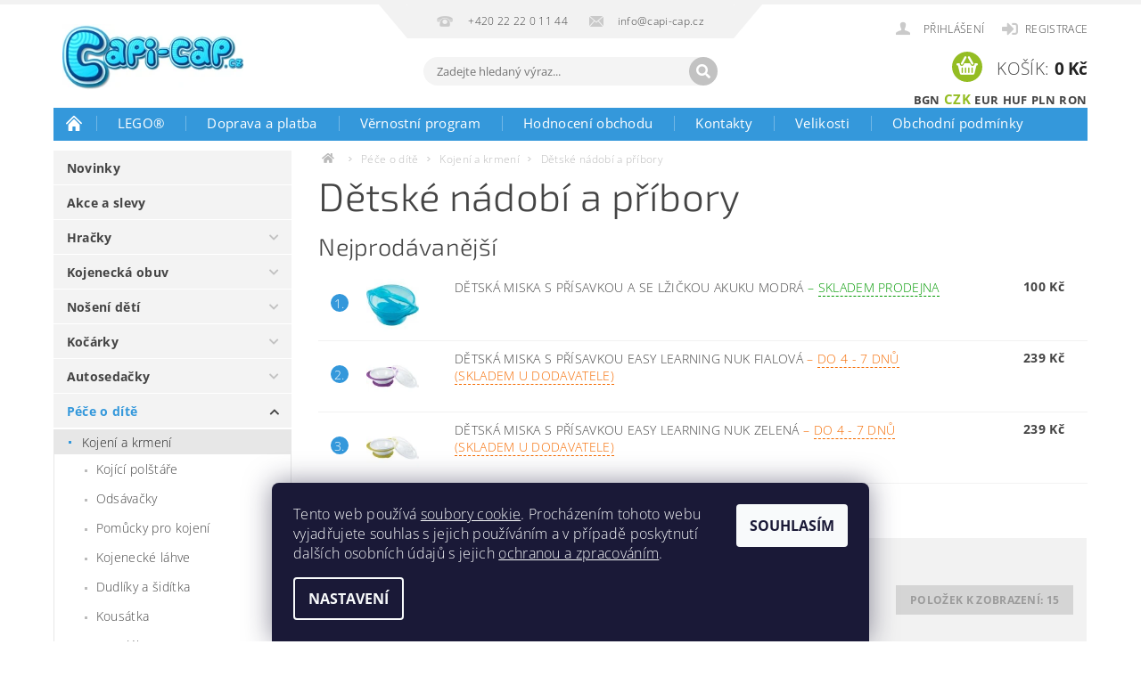

--- FILE ---
content_type: text/html; charset=utf-8
request_url: https://www.capi-cap.cz/detske-nadobi-a-pribory/
body_size: 32306
content:
<!DOCTYPE html>
<html id="css" xml:lang='cs' lang='cs' class="external-fonts-loaded">
    <head>
        <link rel="preconnect" href="https://cdn.myshoptet.com" /><link rel="dns-prefetch" href="https://cdn.myshoptet.com" /><link rel="preload" href="https://cdn.myshoptet.com/prj/dist/master/cms/libs/jquery/jquery-1.11.3.min.js" as="script" />        <script>
dataLayer = [];
dataLayer.push({'shoptet' : {
    "pageId": 886,
    "pageType": "category",
    "currency": "CZK",
    "currencyInfo": {
        "decimalSeparator": ",",
        "exchangeRate": 1,
        "priceDecimalPlaces": 0,
        "symbol": "K\u010d",
        "symbolLeft": 0,
        "thousandSeparator": " "
    },
    "language": "cs",
    "projectId": 71366,
    "category": {
        "guid": "b918780b-f856-11e6-b761-0cc47a6c92bc",
        "path": "P\u00e9\u010de o d\u00edt\u011b | Kojen\u00ed a krmen\u00ed | D\u011btsk\u00e9 n\u00e1dob\u00ed a p\u0159\u00edbory",
        "parentCategoryGuid": "6b9e2e14-6996-11e6-9e35-0cc47a6c92bc"
    },
    "cartInfo": {
        "id": null,
        "freeShipping": false,
        "freeShippingFrom": 1500,
        "leftToFreeGift": {
            "formattedPrice": "0 K\u010d",
            "priceLeft": 0
        },
        "freeGift": false,
        "leftToFreeShipping": {
            "priceLeft": 1500,
            "dependOnRegion": 0,
            "formattedPrice": "1 500 K\u010d"
        },
        "discountCoupon": [],
        "getNoBillingShippingPrice": {
            "withoutVat": 0,
            "vat": 0,
            "withVat": 0
        },
        "cartItems": [],
        "taxMode": "ORDINARY"
    },
    "cart": [],
    "customer": {
        "priceRatio": 1,
        "priceListId": 1,
        "groupId": null,
        "registered": false,
        "mainAccount": false
    }
}});
dataLayer.push({'cookie_consent' : {
    "marketing": "denied",
    "analytics": "denied"
}});
document.addEventListener('DOMContentLoaded', function() {
    shoptet.consent.onAccept(function(agreements) {
        if (agreements.length == 0) {
            return;
        }
        dataLayer.push({
            'cookie_consent' : {
                'marketing' : (agreements.includes(shoptet.config.cookiesConsentOptPersonalisation)
                    ? 'granted' : 'denied'),
                'analytics': (agreements.includes(shoptet.config.cookiesConsentOptAnalytics)
                    ? 'granted' : 'denied')
            },
            'event': 'cookie_consent'
        });
    });
});
</script>

<!-- Google Tag Manager -->
<script>(function(w,d,s,l,i){w[l]=w[l]||[];w[l].push({'gtm.start':
new Date().getTime(),event:'gtm.js'});var f=d.getElementsByTagName(s)[0],
j=d.createElement(s),dl=l!='dataLayer'?'&l='+l:'';j.async=true;j.src=
'https://www.googletagmanager.com/gtm.js?id='+i+dl;f.parentNode.insertBefore(j,f);
})(window,document,'script','dataLayer','GTM-PVC5TX');</script>
<!-- End Google Tag Manager -->


        <meta http-equiv="content-type" content="text/html; charset=utf-8" />
        <title>Dětské nádobí a příbory - Capi-cap.cz</title>

        <meta name="viewport" content="width=device-width, initial-scale=1.0" />
        <meta name="format-detection" content="telephone=no" />

        
            <meta property="og:type" content="website"><meta property="og:site_name" content="capi-cap.cz"><meta property="og:url" content="https://www.capi-cap.cz/detske-nadobi-a-pribory/"><meta property="og:title" content="Dětské nádobí a příbory - Capi-cap.cz"><meta name="author" content="Capi-cap.cz"><meta name="web_author" content="Shoptet.cz"><meta name="dcterms.rightsHolder" content="www.capi-cap.cz"><meta name="robots" content="index,follow"><meta property="og:image" content="https://cdn.myshoptet.com/usr/www.capi-cap.cz/user/logos/capi-cap-275x100.jpg?t=1768883373"><meta property="og:description" content="Dětské nádobí a příbory, Capi-cap.cz"><meta name="description" content="Dětské nádobí a příbory, Capi-cap.cz">
        


        
        <noscript>
            <style media="screen">
                #category-filter-hover {
                    display: block !important;
                }
            </style>
        </noscript>
        
    <link href="https://cdn.myshoptet.com/prj/dist/master/cms/templates/frontend_templates/shared/css/font-face/open-sans.css" rel="stylesheet"><link href="https://cdn.myshoptet.com/prj/dist/master/cms/templates/frontend_templates/shared/css/font-face/exo-2.css" rel="stylesheet"><link href="https://cdn.myshoptet.com/prj/dist/master/shop/dist/font-shoptet-04.css.7d79974e5b4cdb582ad8.css" rel="stylesheet">    <script>
        var oldBrowser = false;
    </script>
    <!--[if lt IE 9]>
        <script src="https://cdnjs.cloudflare.com/ajax/libs/html5shiv/3.7.3/html5shiv.js"></script>
        <script>
            var oldBrowser = '<strong>Upozornění!</strong> Používáte zastaralý prohlížeč, který již není podporován. Prosím <a href="https://www.whatismybrowser.com/" target="_blank" rel="nofollow">aktualizujte svůj prohlížeč</a> a zvyšte své UX.';
        </script>
    <![endif]-->

        <style>:root {--color-primary: #3498db;--color-primary-h: 204;--color-primary-s: 70%;--color-primary-l: 53%;--color-primary-hover: #2980b9;--color-primary-hover-h: 204;--color-primary-hover-s: 64%;--color-primary-hover-l: 44%;--color-secondary: #94bd23;--color-secondary-h: 76;--color-secondary-s: 69%;--color-secondary-l: 44%;--color-secondary-hover: #7c9e1e;--color-secondary-hover-h: 76;--color-secondary-hover-s: 68%;--color-secondary-hover-l: 37%;--color-tertiary: #000000;--color-tertiary-h: 0;--color-tertiary-s: 0%;--color-tertiary-l: 0%;--color-tertiary-hover: #000000;--color-tertiary-hover-h: 0;--color-tertiary-hover-s: 0%;--color-tertiary-hover-l: 0%;--color-header-background: #ffffff;--template-font: "Open Sans";--template-headings-font: "Exo 2";--header-background-url: url("https://cdn.myshoptet.com/prj/dist/master/cms/img/header_backgrounds/04-blue.png");--cookies-notice-background: #1A1937;--cookies-notice-color: #F8FAFB;--cookies-notice-button-hover: #f5f5f5;--cookies-notice-link-hover: #27263f;--templates-update-management-preview-mode-content: "Náhled aktualizací šablony je aktivní pro váš prohlížeč."}</style>

        <style>:root {--logo-x-position: 10px;--logo-y-position: 10px;--front-image-x-position: 319px;--front-image-y-position: 0px;}</style>

        <link href="https://cdn.myshoptet.com/prj/dist/master/shop/dist/main-04.css.55ec9317567af1708cb4.css" rel="stylesheet" media="screen" />

        <link rel="stylesheet" href="https://cdn.myshoptet.com/prj/dist/master/cms/templates/frontend_templates/_/css/print.css" media="print" />
                            <link rel="shortcut icon" href="/favicon.ico" type="image/x-icon" />
                                    <link rel="canonical" href="https://www.capi-cap.cz/detske-nadobi-a-pribory/" />
        
        
        
            <script>
        var _hwq = _hwq || [];
        _hwq.push(['setKey', '4268AB9CE697954266888CB5CB602462']);
        _hwq.push(['setTopPos', '200']);
        _hwq.push(['showWidget', '21']);
        (function() {
            var ho = document.createElement('script');
            ho.src = 'https://cz.im9.cz/direct/i/gjs.php?n=wdgt&sak=4268AB9CE697954266888CB5CB602462';
            var s = document.getElementsByTagName('script')[0]; s.parentNode.insertBefore(ho, s);
        })();
    </script>

                
                    
                <script>var shoptet = shoptet || {};shoptet.abilities = {"about":{"generation":2,"id":"04"},"config":{"category":{"product":{"image_size":"detail_alt_1"}},"navigation_breakpoint":991,"number_of_active_related_products":2,"product_slider":{"autoplay":false,"autoplay_speed":3000,"loop":true,"navigation":true,"pagination":true,"shadow_size":0}},"elements":{"recapitulation_in_checkout":true},"feature":{"directional_thumbnails":false,"extended_ajax_cart":false,"extended_search_whisperer":false,"fixed_header":false,"images_in_menu":false,"product_slider":false,"simple_ajax_cart":true,"smart_labels":false,"tabs_accordion":false,"tabs_responsive":false,"top_navigation_menu":false,"user_action_fullscreen":false}};shoptet.design = {"template":{"name":"Pop","colorVariant":"Sapphire"},"layout":{"homepage":"catalog3","subPage":"catalog3","productDetail":"catalog3"},"colorScheme":{"conversionColor":"#94bd23","conversionColorHover":"#7c9e1e","color1":"#3498db","color2":"#2980b9","color3":"#000000","color4":"#000000"},"fonts":{"heading":"Exo 2","text":"Open Sans"},"header":{"backgroundImage":"https:\/\/www.capi-cap.czcms\/img\/header_backgrounds\/04-blue.png","image":null,"logo":"https:\/\/www.capi-cap.czuser\/logos\/capi-cap-275x100.jpg","color":"#ffffff"},"background":{"enabled":false,"color":null,"image":null}};shoptet.config = {};shoptet.events = {};shoptet.runtime = {};shoptet.content = shoptet.content || {};shoptet.updates = {};shoptet.messages = [];shoptet.messages['lightboxImg'] = "Obrázek";shoptet.messages['lightboxOf'] = "z";shoptet.messages['more'] = "Více";shoptet.messages['cancel'] = "Zrušit";shoptet.messages['removedItem'] = "Položka byla odstraněna z košíku.";shoptet.messages['discountCouponWarning'] = "Zapomněli jste uplatnit slevový kupón. Pro pokračování jej uplatněte pomocí tlačítka vedle vstupního pole, nebo jej smažte.";shoptet.messages['charsNeeded'] = "Prosím, použijte minimálně 3 znaky!";shoptet.messages['invalidCompanyId'] = "Neplané IČ, povoleny jsou pouze číslice";shoptet.messages['needHelp'] = "Potřebujete pomoc?";shoptet.messages['showContacts'] = "Zobrazit kontakty";shoptet.messages['hideContacts'] = "Skrýt kontakty";shoptet.messages['ajaxError'] = "Došlo k chybě; obnovte prosím stránku a zkuste to znovu.";shoptet.messages['variantWarning'] = "Zvolte prosím variantu produktu.";shoptet.messages['chooseVariant'] = "Zvolte variantu";shoptet.messages['unavailableVariant'] = "Tato varianta není dostupná a není možné ji objednat.";shoptet.messages['withVat'] = "včetně DPH";shoptet.messages['withoutVat'] = "bez DPH";shoptet.messages['toCart'] = "Do košíku";shoptet.messages['emptyCart'] = "Prázdný košík";shoptet.messages['change'] = "Změnit";shoptet.messages['chosenBranch'] = "Zvolená pobočka";shoptet.messages['validatorRequired'] = "Povinné pole";shoptet.messages['validatorEmail'] = "Prosím vložte platnou e-mailovou adresu";shoptet.messages['validatorUrl'] = "Prosím vložte platnou URL adresu";shoptet.messages['validatorDate'] = "Prosím vložte platné datum";shoptet.messages['validatorNumber'] = "Vložte číslo";shoptet.messages['validatorDigits'] = "Prosím vložte pouze číslice";shoptet.messages['validatorCheckbox'] = "Zadejte prosím všechna povinná pole";shoptet.messages['validatorConsent'] = "Bez souhlasu nelze odeslat.";shoptet.messages['validatorPassword'] = "Hesla se neshodují";shoptet.messages['validatorInvalidPhoneNumber'] = "Vyplňte prosím platné telefonní číslo bez předvolby.";shoptet.messages['validatorInvalidPhoneNumberSuggestedRegion'] = "Neplatné číslo — navržený region: %1";shoptet.messages['validatorInvalidCompanyId'] = "Neplatné IČ, musí být ve tvaru jako %1";shoptet.messages['validatorFullName'] = "Nezapomněli jste příjmení?";shoptet.messages['validatorHouseNumber'] = "Prosím zadejte správné číslo domu";shoptet.messages['validatorZipCode'] = "Zadané PSČ neodpovídá zvolené zemi";shoptet.messages['validatorShortPhoneNumber'] = "Telefonní číslo musí mít min. 8 znaků";shoptet.messages['choose-personal-collection'] = "Prosím vyberte místo doručení u osobního odběru, není zvoleno.";shoptet.messages['choose-external-shipping'] = "Upřesněte prosím vybraný způsob dopravy";shoptet.messages['choose-ceska-posta'] = "Pobočka České Pošty není určena, zvolte prosím některou";shoptet.messages['choose-hupostPostaPont'] = "Pobočka Maďarské pošty není vybrána, zvolte prosím nějakou";shoptet.messages['choose-postSk'] = "Pobočka Slovenské pošty není zvolena, vyberte prosím některou";shoptet.messages['choose-ulozenka'] = "Pobočka Uloženky nebyla zvolena, prosím vyberte některou";shoptet.messages['choose-zasilkovna'] = "Pobočka Zásilkovny nebyla zvolena, prosím vyberte některou";shoptet.messages['choose-ppl-cz'] = "Pobočka PPL ParcelShop nebyla vybrána, vyberte prosím jednu";shoptet.messages['choose-glsCz'] = "Pobočka GLS ParcelShop nebyla zvolena, prosím vyberte některou";shoptet.messages['choose-dpd-cz'] = "Ani jedna z poboček služby DPD Parcel Shop nebyla zvolená, prosím vyberte si jednu z možností.";shoptet.messages['watchdogType'] = "Je zapotřebí vybrat jednu z možností u sledování produktu.";shoptet.messages['watchdog-consent-required'] = "Musíte zaškrtnout všechny povinné souhlasy";shoptet.messages['watchdogEmailEmpty'] = "Prosím vyplňte e-mail";shoptet.messages['privacyPolicy'] = 'Musíte souhlasit s ochranou osobních údajů';shoptet.messages['amountChanged'] = '(množství bylo změněno)';shoptet.messages['unavailableCombination'] = 'Není k dispozici v této kombinaci';shoptet.messages['specifyShippingMethod'] = 'Upřesněte dopravu';shoptet.messages['PIScountryOptionMoreBanks'] = 'Možnost platby z %1 bank';shoptet.messages['PIScountryOptionOneBank'] = 'Možnost platby z 1 banky';shoptet.messages['PIScurrencyInfoCZK'] = 'V měně CZK lze zaplatit pouze prostřednictvím českých bank.';shoptet.messages['PIScurrencyInfoHUF'] = 'V měně HUF lze zaplatit pouze prostřednictvím maďarských bank.';shoptet.messages['validatorVatIdWaiting'] = "Ověřujeme";shoptet.messages['validatorVatIdValid'] = "Ověřeno";shoptet.messages['validatorVatIdInvalid'] = "DIČ se nepodařilo ověřit, i přesto můžete objednávku dokončit";shoptet.messages['validatorVatIdInvalidOrderForbid'] = "Zadané DIČ nelze nyní ověřit, protože služba ověřování je dočasně nedostupná. Zkuste opakovat zadání později, nebo DIČ vymažte s vaši objednávku dokončete v režimu OSS. Případně kontaktujte prodejce.";shoptet.messages['validatorVatIdInvalidOssRegime'] = "Zadané DIČ nemůže být ověřeno, protože služba ověřování je dočasně nedostupná. Vaše objednávka bude dokončena v režimu OSS. Případně kontaktujte prodejce.";shoptet.messages['previous'] = "Předchozí";shoptet.messages['next'] = "Následující";shoptet.messages['close'] = "Zavřít";shoptet.messages['imageWithoutAlt'] = "Tento obrázek nemá popisek";shoptet.messages['newQuantity'] = "Nové množství:";shoptet.messages['currentQuantity'] = "Aktuální množství:";shoptet.messages['quantityRange'] = "Prosím vložte číslo v rozmezí %1 a %2";shoptet.messages['skipped'] = "Přeskočeno";shoptet.messages.validator = {};shoptet.messages.validator.nameRequired = "Zadejte jméno a příjmení.";shoptet.messages.validator.emailRequired = "Zadejte e-mailovou adresu (např. jan.novak@example.com).";shoptet.messages.validator.phoneRequired = "Zadejte telefonní číslo.";shoptet.messages.validator.messageRequired = "Napište komentář.";shoptet.messages.validator.descriptionRequired = shoptet.messages.validator.messageRequired;shoptet.messages.validator.captchaRequired = "Vyplňte bezpečnostní kontrolu.";shoptet.messages.validator.consentsRequired = "Potvrďte svůj souhlas.";shoptet.messages.validator.scoreRequired = "Zadejte počet hvězdiček.";shoptet.messages.validator.passwordRequired = "Zadejte heslo, které bude obsahovat min. 4 znaky.";shoptet.messages.validator.passwordAgainRequired = shoptet.messages.validator.passwordRequired;shoptet.messages.validator.currentPasswordRequired = shoptet.messages.validator.passwordRequired;shoptet.messages.validator.birthdateRequired = "Zadejte datum narození.";shoptet.messages.validator.billFullNameRequired = "Zadejte jméno a příjmení.";shoptet.messages.validator.deliveryFullNameRequired = shoptet.messages.validator.billFullNameRequired;shoptet.messages.validator.billStreetRequired = "Zadejte název ulice.";shoptet.messages.validator.deliveryStreetRequired = shoptet.messages.validator.billStreetRequired;shoptet.messages.validator.billHouseNumberRequired = "Zadejte číslo domu.";shoptet.messages.validator.deliveryHouseNumberRequired = shoptet.messages.validator.billHouseNumberRequired;shoptet.messages.validator.billZipRequired = "Zadejte PSČ.";shoptet.messages.validator.deliveryZipRequired = shoptet.messages.validator.billZipRequired;shoptet.messages.validator.billCityRequired = "Zadejte název města.";shoptet.messages.validator.deliveryCityRequired = shoptet.messages.validator.billCityRequired;shoptet.messages.validator.companyIdRequired = "Zadejte IČ.";shoptet.messages.validator.vatIdRequired = "Zadejte DIČ.";shoptet.messages.validator.billCompanyRequired = "Zadejte název společnosti.";shoptet.messages['loading'] = "Načítám…";shoptet.messages['stillLoading'] = "Stále načítám…";shoptet.messages['loadingFailed'] = "Načtení se nezdařilo. Zkuste to znovu.";shoptet.messages['productsSorted'] = "Produkty seřazeny.";shoptet.messages['formLoadingFailed'] = "Formulář se nepodařilo načíst. Zkuste to prosím znovu.";shoptet.messages.moreInfo = "Více informací";shoptet.config.showAdvancedOrder = true;shoptet.config.orderingProcess = {active: false,step: false};shoptet.config.documentsRounding = '3';shoptet.config.documentPriceDecimalPlaces = '0';shoptet.config.thousandSeparator = ' ';shoptet.config.decSeparator = ',';shoptet.config.decPlaces = '0';shoptet.config.decPlacesSystemDefault = '2';shoptet.config.currencySymbol = 'Kč';shoptet.config.currencySymbolLeft = '0';shoptet.config.defaultVatIncluded = 1;shoptet.config.defaultProductMaxAmount = 9999;shoptet.config.inStockAvailabilityId = -1;shoptet.config.defaultProductMaxAmount = 9999;shoptet.config.inStockAvailabilityId = -1;shoptet.config.cartActionUrl = '/action/Cart';shoptet.config.advancedOrderUrl = '/action/Cart/GetExtendedOrder/';shoptet.config.cartContentUrl = '/action/Cart/GetCartContent/';shoptet.config.stockAmountUrl = '/action/ProductStockAmount/';shoptet.config.addToCartUrl = '/action/Cart/addCartItem/';shoptet.config.removeFromCartUrl = '/action/Cart/deleteCartItem/';shoptet.config.updateCartUrl = '/action/Cart/setCartItemAmount/';shoptet.config.addDiscountCouponUrl = '/action/Cart/addDiscountCoupon/';shoptet.config.setSelectedGiftUrl = '/action/Cart/setSelectedGift/';shoptet.config.rateProduct = '/action/ProductDetail/RateProduct/';shoptet.config.customerDataUrl = '/action/OrderingProcess/step2CustomerAjax/';shoptet.config.registerUrl = '/registrace/';shoptet.config.agreementCookieName = 'site-agreement';shoptet.config.cookiesConsentUrl = '/action/CustomerCookieConsent/';shoptet.config.cookiesConsentIsActive = 1;shoptet.config.cookiesConsentOptAnalytics = 'analytics';shoptet.config.cookiesConsentOptPersonalisation = 'personalisation';shoptet.config.cookiesConsentOptNone = 'none';shoptet.config.cookiesConsentRefuseDuration = 7;shoptet.config.cookiesConsentName = 'CookiesConsent';shoptet.config.agreementCookieExpire = 5;shoptet.config.cookiesConsentSettingsUrl = '/cookies-settings/';shoptet.config.fonts = {"google":{"attributes":"300,400,600,700,900:latin-ext","families":["Open Sans","Exo 2"],"urls":["https:\/\/cdn.myshoptet.com\/prj\/dist\/master\/cms\/templates\/frontend_templates\/shared\/css\/font-face\/open-sans.css","https:\/\/cdn.myshoptet.com\/prj\/dist\/master\/cms\/templates\/frontend_templates\/shared\/css\/font-face\/exo-2.css"]},"custom":{"families":["shoptet"],"urls":["https:\/\/cdn.myshoptet.com\/prj\/dist\/master\/shop\/dist\/font-shoptet-04.css.7d79974e5b4cdb582ad8.css"]}};shoptet.config.mobileHeaderVersion = '1';shoptet.config.fbCAPIEnabled = false;shoptet.config.fbPixelEnabled = true;shoptet.config.fbCAPIUrl = '/action/FacebookCAPI/';shoptet.content.regexp = /strana-[0-9]+[\/]/g;shoptet.content.colorboxHeader = '<div class="colorbox-html-content">';shoptet.content.colorboxFooter = '</div>';shoptet.customer = {};shoptet.csrf = shoptet.csrf || {};shoptet.csrf.token = 'csrf_HrqCAmeS50ea5e6cd4d2f639';shoptet.csrf.invalidTokenModal = '<div><h2>Přihlaste se prosím znovu</h2><p>Omlouváme se, ale Váš CSRF token pravděpodobně vypršel. Abychom mohli udržet Vaši bezpečnost na co největší úrovni potřebujeme, abyste se znovu přihlásili.</p><p>Děkujeme za pochopení.</p><div><a href="/login/?backTo=%2Fdetske-nadobi-a-pribory%2F">Přihlášení</a></div></div> ';shoptet.csrf.formsSelector = 'csrf-enabled';shoptet.csrf.submitListener = true;shoptet.csrf.validateURL = '/action/ValidateCSRFToken/Index/';shoptet.csrf.refreshURL = '/action/RefreshCSRFTokenNew/Index/';shoptet.csrf.enabled = true;shoptet.config.googleAnalytics ||= {};shoptet.config.googleAnalytics.isGa4Enabled = true;shoptet.config.googleAnalytics.route ||= {};shoptet.config.googleAnalytics.route.ua = "UA";shoptet.config.googleAnalytics.route.ga4 = "GA4";shoptet.config.ums_a11y_category_page = true;shoptet.config.discussion_rating_forms = false;shoptet.config.ums_forms_redesign = false;shoptet.config.showPriceWithoutVat = '';shoptet.config.ums_a11y_login = false;</script>
        <script src="https://cdn.myshoptet.com/prj/dist/master/cms/libs/jquery/jquery-1.11.3.min.js"></script><script src="https://cdn.myshoptet.com/prj/dist/master/cms/libs/jquery/jquery-migrate-1.4.1.min.js"></script><script src="https://cdn.myshoptet.com/prj/dist/master/cms/libs/jquery/jquery-ui-1.8.24.min.js"></script>
    <script src="https://cdn.myshoptet.com/prj/dist/master/shop/dist/main-04.js.cd0f12ca7fcb266dd765.js"></script>
<script src="https://cdn.myshoptet.com/prj/dist/master/shop/dist/shared-2g.js.aa13ef3ecca51cd89ec5.js"></script><script src="https://cdn.myshoptet.com/prj/dist/master/cms/libs/jqueryui/i18n/datepicker-cs.js"></script><script>if (window.self !== window.top) {const script = document.createElement('script');script.type = 'module';script.src = "https://cdn.myshoptet.com/prj/dist/master/shop/dist/editorPreview.js.e7168e827271d1c16a1d.js";document.body.appendChild(script);}</script>        <script>
            jQuery.extend(jQuery.cybergenicsFormValidator.messages, {
                required: "Povinné pole",
                email: "Prosím vložte platnou e-mailovou adresu",
                url: "Prosím vložte platnou URL adresu",
                date: "Prosím vložte platné datum",
                number: "Vložte číslo",
                digits: "Prosím vložte pouze číslice",
                checkbox: "Zadejte prosím všechna povinná pole",
                validatorConsent: "Bez souhlasu nelze odeslat.",
                password: "Hesla se neshodují",
                invalidPhoneNumber: "Vyplňte prosím platné telefonní číslo bez předvolby.",
                invalidCompanyId: 'Nevalidní IČ, musí mít přesně 8 čísel (před kratší IČ lze dát nuly)',
                fullName: "Nezapomněli jste příjmení?",
                zipCode: "Zadané PSČ neodpovídá zvolené zemi",
                houseNumber: "Prosím zadejte správné číslo domu",
                shortPhoneNumber: "Telefonní číslo musí mít min. 8 znaků",
                privacyPolicy: "Musíte souhlasit s ochranou osobních údajů"
            });
        </script>
                                    
                
        
        <!-- User include -->
                <!-- api 709(355) html code header -->
<script>
  const PWJS = {};
</script>

<script src=https://app.productwidgets.cz/pwjs.js></script>



<!-- service 451(105) html code header -->
<link rel="stylesheet" href="https://cdn.myshoptet.com/usr/api.dklab.cz/user/documents/fontawesome/css/all.css?v=1.01" type="text/css" />
<link rel="stylesheet" href="https://cdn.myshoptet.com/usr/api.dklab.cz/user/documents/_doplnky/garnet/css/style_dklab.min.css?v=1.0" />
<link rel="stylesheet" href="https://templates.dklab.cz/popgarnet/upload/71366.css" />
<!-- service 425(79) html code header -->
<style>
.hodnoceni:before{content: "Jak o nás mluví zákazníci";}
.hodnoceni.svk:before{content: "Ako o nás hovoria zákazníci";}
.hodnoceni.hun:before{content: "Mit mondanak rólunk a felhasználók";}
.hodnoceni.pl:before{content: "Co mówią o nas klienci";}
.hodnoceni.eng:before{content: "Customer reviews";}
.hodnoceni.de:before{content: "Was unsere Kunden über uns denken";}
.hodnoceni.ro:before{content: "Ce spun clienții despre noi";}
.hodnoceni{margin: 20px auto;}
body:not(.paxio-merkur):not(.venus):not(.jupiter) .hodnoceni .vote-wrap {border: 0 !important;width: 24.5%;flex-basis: 25%;padding: 10px 20px !important;display: inline-block;margin: 0;vertical-align: top;}
.multiple-columns-body #content .hodnoceni .vote-wrap {width: 49%;flex-basis: 50%;}
.hodnoceni .votes-wrap {display: block; border: 1px solid #f7f7f7;margin: 0;width: 100%;max-width: none;padding: 10px 0; background: #fff;}
.hodnoceni .vote-wrap:nth-child(n+5){display: none !important;}
.hodnoceni:before{display: block;font-size: 18px;padding: 10px 20px;background: #fcfcfc;}
.sidebar .hodnoceni .vote-pic, .sidebar .hodnoceni .vote-initials{display: block;}
.sidebar .hodnoceni .vote-wrap, #column-l #column-l-in .hodnoceni .vote-wrap {width: 100% !important; display: block;}
.hodnoceni > a{display: block;text-align: right;padding-top: 6px;}
.hodnoceni > a:after{content: "››";display: inline-block;margin-left: 2px;}
.sidebar .hodnoceni:before, #column-l #column-l-in .hodnoceni:before {background: none !important; padding-left: 0 !important;}
.template-10 .hodnoceni{max-width: 952px !important;}
.page-detail .hodnoceni > a{font-size: 14px;}
.page-detail .hodnoceni{margin-bottom: 30px;}
@media screen and (min-width: 992px) and (max-width: 1199px) {
.hodnoceni .vote-rating{display: block;}
.hodnoceni .vote-time{display: block;margin-top: 3px;}
.hodnoceni .vote-delimeter{display: none;}
}
@media screen and (max-width: 991px) {
body:not(.paxio-merkur):not(.venus):not(.jupiter) .hodnoceni .vote-wrap {width: 49%;flex-basis: 50%;}
.multiple-columns-body #content .hodnoceni .vote-wrap {width: 99%;flex-basis: 100%;}
}
@media screen and (max-width: 767px) {
body:not(.paxio-merkur):not(.venus):not(.jupiter) .hodnoceni .vote-wrap {width: 99%;flex-basis: 100%;}
}
.home #main-product .hodnoceni{margin: 0 0 60px 0;}
.hodnoceni .votes-wrap.admin-response{display: none !important;}
.hodnoceni .vote-pic {width: 100px;}
.hodnoceni .vote-delimeter{display: none;}
.hodnoceni .vote-rating{display: block;}
.hodnoceni .vote-time {display: block;margin-top: 5px;}
@media screen and (min-width: 768px){
.template-12 .hodnoceni{max-width: 747px; margin-left: auto; margin-right: auto;}
}
@media screen and (min-width: 992px){
.template-12 .hodnoceni{max-width: 972px;}
}
@media screen and (min-width: 1200px){
.template-12 .hodnoceni{max-width: 1418px;}
}
.template-14 .hodnoceni .vote-initials{margin: 0 auto;}
.vote-pic img::before {display: none;}
.hodnoceni + .hodnoceni {display: none;}
</style>
<!-- project html code header -->
<script>
// $(document).ready(function(){$( "#sendNewsletter" ).change(function() {
// alert( "Opravdu se chcete odhlásit? Newsletter zasíláme max. 1-2x do měsíce a kdykoliv se můžete odhlásit. Informujeme jím o novém sortimentu či akčních nabídkách." );
//});}); 
</script>

<script type="text/javascript">
    window.smartlook||(function(d) {
    var o=smartlook=function(){ o.api.push(arguments)},h=d.getElementsByTagName('head')[0];
    var c=d.createElement('script');o.api=new Array();c.async=true;c.type='text/javascript';
    c.charset='utf-8';c.src='//rec.getsmartlook.com/recorder.js';h.appendChild(c);
    })(document);
    smartlook('init', '325592d8bf1d98ecc5020189e82c2eb28075b03c');
</script>

<style type="text/css">
// h1 { text-transform: none; }
.p-name { text-transform: none; }
</style>

<style type="text/css">
.prodej-ukoncen { border: 1px solid violet;  background-color: #3498DB; color: white; border: 2px solid blue; }
.prodej-ukoncen-t1 { background-color: #3498DB; color: white; font-size: 20px;}
.prodej-ukoncen-t2 { color: white; }
div.prodej-ukoncen::before {
    content: "Tento produkt je vyprodán";
//    background-color: yellow;
//    color: red;
    font-weight: bold;
    font-size: 32px;
}
</style>
<style type="text/css">
.email-white { color: white; }
</style>

<script type="text/javascript">
$(document).ready(function(){ $('.delivery-time-label').html('Může být u Vás už:'); });
</script> 



<script type="text/javascript">
$(document).ready(function(){ $('div a.p-watch-price').html('Sledovat dostupnost'); });
</script>

<style>
@media only screen and (max-width: 40em) {
.footer-row-element:not(.banner),
.footer-row-element.banner img,
.footer-row-element .hide-for-small { display: block !important; }
}
</style>
<meta name="viewport" content="width=device-width,initial-scale=1,maximum-scale=1,user-scalable=0" />
<meta name="seznam-wmt" content="ko4NfutzOmqGSSieCcWJPW9vaSHE51Oy" />
<link href="/user/documents/upload/lego/assets/lego_style-2021-03.css" rel="stylesheet">
<link href="/user/documents/upload/lego/assets/lego_style-2022-03.css" rel="stylesheet">

<style>
.benefitBanner { margin: 0px; }

@media screen and (max-width: 40em) {
  #langs-curr { top: 48px; }
}
</style>

        <!-- /User include -->
                                <!-- Global site tag (gtag.js) - Google Analytics -->
    <script async src="https://www.googletagmanager.com/gtag/js?id=G-07M1HX91KL"></script>
    <script>
        
        window.dataLayer = window.dataLayer || [];
        function gtag(){dataLayer.push(arguments);}
        

                    console.debug('default consent data');

            gtag('consent', 'default', {"ad_storage":"denied","analytics_storage":"denied","ad_user_data":"denied","ad_personalization":"denied","wait_for_update":500});
            dataLayer.push({
                'event': 'default_consent'
            });
        
        gtag('js', new Date());

                gtag('config', 'UA-69290003-1', { 'groups': "UA" });
        
                gtag('config', 'G-07M1HX91KL', {"groups":"GA4","send_page_view":false,"content_group":"category","currency":"CZK","page_language":"cs"});
        
                gtag('config', 'AW-937127863');
        
        
        
        
        
                    gtag('event', 'page_view', {"send_to":"GA4","page_language":"cs","content_group":"category","currency":"CZK"});
        
        
        
        
        
        
        
        
        
        
        
        
        
        document.addEventListener('DOMContentLoaded', function() {
            if (typeof shoptet.tracking !== 'undefined') {
                for (var id in shoptet.tracking.bannersList) {
                    gtag('event', 'view_promotion', {
                        "send_to": "UA",
                        "promotions": [
                            {
                                "id": shoptet.tracking.bannersList[id].id,
                                "name": shoptet.tracking.bannersList[id].name,
                                "position": shoptet.tracking.bannersList[id].position
                            }
                        ]
                    });
                }
            }

            shoptet.consent.onAccept(function(agreements) {
                if (agreements.length !== 0) {
                    console.debug('gtag consent accept');
                    var gtagConsentPayload =  {
                        'ad_storage': agreements.includes(shoptet.config.cookiesConsentOptPersonalisation)
                            ? 'granted' : 'denied',
                        'analytics_storage': agreements.includes(shoptet.config.cookiesConsentOptAnalytics)
                            ? 'granted' : 'denied',
                                                                                                'ad_user_data': agreements.includes(shoptet.config.cookiesConsentOptPersonalisation)
                            ? 'granted' : 'denied',
                        'ad_personalization': agreements.includes(shoptet.config.cookiesConsentOptPersonalisation)
                            ? 'granted' : 'denied',
                        };
                    console.debug('update consent data', gtagConsentPayload);
                    gtag('consent', 'update', gtagConsentPayload);
                    dataLayer.push(
                        { 'event': 'update_consent' }
                    );
                }
            });
        });
    </script>

                <!-- Facebook Pixel Code -->
<script type="text/plain" data-cookiecategory="analytics">
!function(f,b,e,v,n,t,s){if(f.fbq)return;n=f.fbq=function(){n.callMethod?
            n.callMethod.apply(n,arguments):n.queue.push(arguments)};if(!f._fbq)f._fbq=n;
            n.push=n;n.loaded=!0;n.version='2.0';n.queue=[];t=b.createElement(e);t.async=!0;
            t.src=v;s=b.getElementsByTagName(e)[0];s.parentNode.insertBefore(t,s)}(window,
            document,'script','//connect.facebook.net/en_US/fbevents.js');
$(document).ready(function(){
fbq('set', 'autoConfig', 'false', '1513970628912274')
fbq("init", "1513970628912274", {}, { agent:"plshoptet" });
fbq("track", "PageView",{}, {"eventID":"e4268c2e4fe4c25e996ddc6f118fe108"});
window.dataLayer = window.dataLayer || [];
dataLayer.push({"fbpixel": "loaded","event": "fbloaded"});
fbq("track", "ViewCategory", {"content_name":"D\u011btsk\u00e9 n\u00e1dob\u00ed a p\u0159\u00edbory","content_category":"D\u011btsk\u00e9 n\u00e1dob\u00ed a p\u0159\u00edbory","content_ids":["CR-27214","CR-31739","CR-31738","CR-37439","CR-31737","CR-31736","AG-1067-BOB","AG-1067-BOP","NUBY0055","PTTM0271"],"content_type":"product"}, {"eventID":"e4268c2e4fe4c25e996ddc6f118fe108"});
});
</script>
<noscript>
<img height="1" width="1" style="display:none" src="https://www.facebook.com/tr?id=1513970628912274&ev=PageView&noscript=1"/>
</noscript>
<!-- End Facebook Pixel Code -->

                                                    </head>
        <body class="desktop id-886 in-detske-nadobi-a-pribory template-04 type-category page-category ajax-add-to-cart">
        
        <div id="fb-root"></div>
        <script>
            window.fbAsyncInit = function() {
                FB.init({
//                    appId            : 'your-app-id',
                    autoLogAppEvents : true,
                    xfbml            : true,
                    version          : 'v19.0'
                });
            };
        </script>
        <script async defer crossorigin="anonymous" src="https://connect.facebook.net/cs_CZ/sdk.js"></script>
        
<!-- Google Tag Manager (noscript) -->
<noscript><iframe src="https://www.googletagmanager.com/ns.html?id=GTM-PVC5TX"
height="0" width="0" style="display:none;visibility:hidden"></iframe></noscript>
<!-- End Google Tag Manager (noscript) -->


                
        
        <div id="main-wrapper">
            <div id="main-wrapper-in" class="large-12 medium-12 small-12">
                <div id="main" class="large-12 medium-12 small-12 row">

                    

                    <div id="header" class="large-12 medium-12 small-12 columns">
                        <header id="header-in" class="large-12 medium-12 small-12 clearfix">
                            
<div class="row currable">
    
                        <div class="large-4 medium-4 small-6 columns">
                        <a href="/" title="Capi-cap.cz" id="logo" data-testid="linkWebsiteLogo"><img src="https://cdn.myshoptet.com/usr/www.capi-cap.cz/user/logos/capi-cap-275x100.jpg" alt="Capi-cap.cz" /></a>
        </div>
    
    
        <div class="large-4 medium-4 small-12 columns">
                                                <div class="large-12 row collapse header-contacts">
                                                                                       <div class="large-6 medium-12 small-12 header-phone columns left">
                    <a href="tel:+420222201144" title="Telefon"><span>+420 22 22 0 11 44</span></a>
                    </div>
                                                    <div class="large-6 medium-12 small-12 header-email columns left">
                                                    <a href="mailto:info@Capi-cap.cz"><span>info@capi-cap.cz</span></a>
                                            </div>
                            </div>
            
                        <div class="searchform large-12 medium-12 small-12" itemscope itemtype="https://schema.org/WebSite">
                <meta itemprop="headline" content="Dětské nádobí a příbory"/>
<meta itemprop="url" content="https://www.capi-cap.cz"/>
        <meta itemprop="text" content="Dětské nádobí a příbory, Capi-cap.cz"/>

                <form class="search-whisperer-wrap-v1 search-whisperer-wrap" action="/action/ProductSearch/prepareString/" method="post" itemprop="potentialAction" itemscope itemtype="https://schema.org/SearchAction" data-testid="searchForm">
                    <fieldset>
                        <meta itemprop="target" content="https://www.capi-cap.cz/vyhledavani/?string={string}"/>
                        <div class="large-8 medium-8 small-12 left">
                            <input type="hidden" name="language" value="cs" />
                            <input type="search" name="string" itemprop="query-input" class="s-word" placeholder="Zadejte hledaný výraz..." autocomplete="off" data-testid="searchInput" />
                        </div>
                        <div class="tar large-4 medium-4 small-2 left b-search-wrap">
                            <input type="submit" value="Hledat" class="b-search tiny button" data-testid="searchBtn" />
                        </div>
                        <div class="search-whisperer-container-js"></div>
                        <div class="search-notice large-12 medium-12 small-12" data-testid="searchMsg">Prosím, použijte minimálně 3 znaky!</div>
                    </fieldset>
                </form>
            </div>
        </div>
    
    
        <div class="large-4 medium-4 small-12 columns">
                        <div id="top-links" class="large-12 medium-12 small-12">
                <span class="responsive-mobile-visible responsive-all-hidden box-account-links-trigger-wrap">
                    <span class="box-account-links-trigger"></span>
                </span>
                <ul class="responsive-mobile-hidden box-account-links list-inline list-reset">
                    
                                                                                                                        <li>
                                        <a class="icon-account-login" href="/login/?backTo=%2Fdetske-nadobi-a-pribory%2F" title="Přihlášení" data-testid="signin" rel="nofollow"><span>Přihlášení</span></a>
                                    </li>
                                    <li>
                                        <span class="responsive-mobile-hidden"> |</span>
                                        <a href="/registrace/" title="Registrace" data-testid="headerSignup" rel="nofollow">Registrace</a>
                                    </li>
                                                                                                        
                </ul>
            </div>
                                        <div id="langs-curr">
                    <strong>
                                                    <a href="/action/Currency/changeCurrency/?currencyCode=BGN" title="BGN" rel="nofollow">BGN</a>
                                                    <a href="/action/Currency/changeCurrency/?currencyCode=CZK" title="CZK" class="active" rel="nofollow">CZK</a>
                                                    <a href="/action/Currency/changeCurrency/?currencyCode=EUR" title="EUR" rel="nofollow">EUR</a>
                                                    <a href="/action/Currency/changeCurrency/?currencyCode=HUF" title="HUF" rel="nofollow">HUF</a>
                                                    <a href="/action/Currency/changeCurrency/?currencyCode=PLN" title="PLN" rel="nofollow">PLN</a>
                                                    <a href="/action/Currency/changeCurrency/?currencyCode=RON" title="RON" rel="nofollow">RON</a>
                                            </strong>
                </div>
            
                                            
                <div class="place-cart-here">
                    <div id="header-cart-wrapper" class="header-cart-wrapper menu-element-wrap">
    <a href="/kosik/" id="header-cart" class="header-cart" data-testid="headerCart" rel="nofollow">
        <span class="responsive-mobile-hidden">Košík:</span>
        
        <strong class="header-cart-price" data-testid="headerCartPrice">
            0 Kč
        </strong>
    </a>

    <div id="cart-recapitulation" class="cart-recapitulation menu-element-submenu align-right hover-hidden" data-testid="popupCartWidget">
                    <div class="cart-reca-single darken tac" data-testid="cartTitle">
                Váš nákupní košík je prázdný            </div>
            </div>
</div>
                </div>
                    </div>
    
</div>

             <nav id="menu" class="large-12 medium-12 small-12"><ul class="inline-list list-inline valign-top-inline left"><li class="first-line"><a href="/" id="a-home" data-testid="headerMenuItem">Úvodní stránka</a></li><li class="menu-item-829">
    <a href="/lego/" data-testid="headerMenuItem">
        LEGO®
    </a>
</li><li class="menu-item-739">
    <a href="/doprava-a-platba/" data-testid="headerMenuItem">
        Doprava a platba
    </a>
</li><li class="menu-item-742 navigation-submenu-trigger-wrap icon-menu-arrow-wrap">
    <a href="/vernostni-program/" data-testid="headerMenuItem">
        Věrnostní program
    </a>
</li><li class="menu-item--51">
    <a href="/hodnoceni-obchodu/" data-testid="headerMenuItem">
        Hodnocení obchodu
    </a>
</li><li class="menu-item-29">
    <a href="/kontakty/" data-testid="headerMenuItem">
        Kontakty
    </a>
</li><li class="menu-item-740">
    <a href="/velikosti/" data-testid="headerMenuItem">
        Velikosti
    </a>
</li><li class="menu-item-39">
    <a href="/obchodni-podminky/" data-testid="headerMenuItem">
        Obchodní podmínky
    </a>
</li></ul><div id="menu-helper-wrapper"><div id="menu-helper" data-testid="hamburgerMenu">&nbsp;</div><ul id="menu-helper-box"></ul></div></nav>

<script>
    $(document).ready(function() {
        checkSearchForm($('.searchform'), "Prosím, použijte minimálně 3 znaky!");
    });
    var userOptions = {
        carousel : {
            stepTimer : 5000,
            fadeTimer : 800
        }
    };
</script>

                        </header>
                    </div>
                    <div id="main-in" class="large-12 medium-12 small-12 columns">
                        <div id="main-in-in" class="large-12 medium-12 small-12">
                            
                            <div id="content" class="large-12 medium-12 small-12 row">
                                
                                                                            <aside id="column-l" class="large-3 medium-3 small-12 columns">
                                            <div id="column-l-in">
                                                                                                                                                    <div class="box-even">
                        
<div id="categories">
                        <div class="categories cat-01 expanded" id="cat-827">
                <div class="topic"><a href="/novinky/" class="expanded">Novinky</a></div>
        

    </div>
            <div class="categories cat-02 expanded" id="cat-847">
                <div class="topic"><a href="/akce-a-vyprodeje/" class="expanded">Akce a slevy</a></div>
        

    </div>
            <div class="categories cat-01 expandable" id="cat-766">
                <div class="topic"><a href="/hracky/">Hračky</a></div>
        
    <ul >
                    <li class="expandable"><a href="/pro-nejmensi/" title="PRO NEJMENŠÍ">PRO NEJMENŠÍ</a>
            </li>                 <li ><a href="/fisher-price/" title="FISHER PRICE">FISHER PRICE</a>
            </li>                 <li class="expandable"><a href="/lego/" title="LEGO®">LEGO®</a>
            </li>                 <li class="expandable"><a href="/playmobil/" title="PLAYMOBIL®">PLAYMOBIL®</a>
            </li>                 <li ><a href="/gravitrax/" title="GraviTrax">GraviTrax</a>
                            </li>                 <li ><a href="/nerf/" title="NERF">NERF</a>
                            </li>                 <li ><a href="/vodni-hracky/" title="VODNÍ HRAČKY">VODNÍ HRAČKY</a>
                            </li>                 <li class="expandable"><a href="/cobi/" title="COBI">COBI</a>
            </li>                 <li ><a href="/stavebnice/" title="Ostatní stavebnice">Stavebnice</a>
            </li>                 <li class="expandable"><a href="/panenky-a-barbie/" title="Panenky a Barbie">Panenky a Barbie</a>
            </li>                 <li class="expandable"><a href="/auta-letadla-lode-vlacky/" title="Auta, letadla, lodě, vláčky">Auta, letadla, lodě, vláčky</a>
            </li>                 <li class="expandable"><a href="/figurky-a-zviratka/" title="Figurky a zvířátka">Figurky a zvířátka</a>
            </li>                 <li class="expandable"><a href="/puzzle/" title="Puzzle">Puzzle</a>
            </li>                 <li class="expandable"><a href="/hry-na-profese/" title="Hry na profese">Hry na profese</a>
            </li>                 <li class="expandable"><a href="/hry-na-zahradu/" title="Hry na zahradu">Hry na zahradu</a>
            </li>                 <li class="expandable"><a href="/vozitka/" title="Vozítka">Vozítka</a>
            </li>                 <li ><a href="/plysaci/" title="Plyšáci">Plyšáci</a>
            </li>                 <li ><a href="/autodrahy/" title="Autodráhy">Autodráhy</a>
            </li>                 <li ><a href="/drevene-hracky-2/" title="Dřevěné hračky">Dřevěné hračky</a>
            </li>                 <li ><a href="/hlavolamy/" title="Hlavolamy">Hlavolamy</a>
            </li>                 <li ><a href="/houpaci-kone/" title="Houpací koně">Houpací koně</a>
            </li>                 <li ><a href="/kreativni-tvoreni/" title="Kreativní tvoření">Kreativní tvoření</a>
            </li>                 <li ><a href="/detske-zbrane/" title="Dětské zbraně">Dětské zbraně</a>
            </li>                 <li class="expandable"><a href="/spolecenske-hry/" title="Společenské hry">Společenské hry</a>
            </li>                 <li ><a href="/antistres/" title="Antistres">Antistres</a>
                            </li>                 <li ><a href="/adventni-kalendare/" title="Adventní kalendáře">Adventní kalendáře</a>
                            </li>     </ul> 
    </div>
            <div class="categories cat-02 expandable" id="cat-731">
                <div class="topic"><a href="/kojenecka-obuv/">Kojenecká obuv</a></div>
        
    <ul >
                    <li ><a href="/kozene-capacky/" title="Kožené capáčky">Kožené capáčky</a>
            </li>                 <li ><a href="/textilni-capacky/" title="Textilní capáčky">Textilní capáčky</a>
                            </li>                 <li ><a href="/zimni-capacky/" title="Zimní capáčky">Zimní capáčky</a>
            </li>                 <li ><a href="/detske-tenisky-3/" title="Dětské tenisky">Dětské tenisky</a>
            </li>     </ul> 
    </div>
            <div class="categories cat-01 expandable" id="cat-724">
                <div class="topic"><a href="/noseni-deti/">Nošení dětí</a></div>
        
    <ul >
                    <li class="expandable"><a href="/satky/" title="Šátky">Šátky</a>
            </li>                 <li class="expandable"><a href="/nositka/" title="Nosítka">Nosítka</a>
            </li>                 <li ><a href="/nosici-kabaty-a-bundy/" title="Nosící kabáty a bundy">Nosící kabáty a bundy</a>
                            </li>                 <li ><a href="/prislusenstvi-2/" title="Příslušenství">Příslušenství</a>
                            </li>     </ul> 
    </div>
            <div class="categories cat-02 expandable" id="cat-1299">
                <div class="topic"><a href="/detske-kocarky/">Kočárky</a></div>
        
    <ul >
                    <li ><a href="/kocarky-akce-a-limitovane-edice-kocarku/" title="Akce a limitované edice kočárků">Akce a limitované edice kočárků</a>
            </li>                 <li class="expandable"><a href="/kombinovane-kocarky/" title="Kombinované kočárky">Kombinované kočárky</a>
            </li>                 <li ><a href="/sportovni-kocarky/" title="Sportovní kočárky">Sportovní kočárky</a>
            </li>                 <li ><a href="/golfove-kocarky/" title="Golfové kočárky">Golfové kočárky</a>
            </li>                 <li ><a href="/sourozenecke-a-pro-dvojcata-kocarky/" title="Sourozenecké a pro dvojčata kočárky">Sourozenecké a pro dvojčata kočárky</a>
            </li>                 <li ><a href="/kocarky-konstrukce-a-podvozky/" title="Konstrukce a podvozky">Konstrukce a podvozky</a>
                            </li>                 <li ><a href="/kocarky-korbicky/" title="Korbičky">Korbičky</a>
                            </li>                 <li ><a href="/kocarky-pridavna-sedadla/" title="Přídavná sedadla">Přídavná sedadla</a>
                            </li>                 <li ><a href="/kocarky-strisky/" title="Stříšky">Stříšky</a>
                            </li>                 <li class="expandable"><a href="/doplnky-ke-kocarkum/" title="Doplňky ke kočárkům">Doplňky ke kočárkům</a>
            </li>     </ul> 
    </div>
            <div class="categories cat-01 expandable" id="cat-1296">
                <div class="topic"><a href="/autosedacky/">Autosedačky</a></div>
        
    <ul >
                    <li class="expandable"><a href="/autosedacky-bez-isofixu/" title="Autosedačky bez isofixu">Autosedačky bez isofixu</a>
            </li>                 <li class="expandable"><a href="/autosedacky-isofix/" title="Autosedačky isofix">Autosedačky isofix</a>
            </li>                 <li ><a href="/podsedaky/" title="Podsedáky">Podsedáky</a>
            </li>                 <li ><a href="/autodoplnky/" title="Autodoplňky">Autodoplňky</a>
            </li>                 <li ><a href="/prislusenstvi-autosedacek/" title="Příslušenství autosedaček">Příslušenství autosedaček</a>
            </li>     </ul> 
    </div>
            <div class="categories cat-02 expandable cat-active expanded" id="cat-727">
                <div class="topic"><a href="/pece-o-dite/" class="expanded">Péče o dítě</a></div>
        
    <ul class="expanded">
                    <li class="active expandable expanded"><a href="/kojeni-a-krmeni/" title="Kojení a krmení">Kojení a krmení</a>
                                <ul class="expanded">
                                                <li ><a href="/kojici-polstare/" title="Kojící polštáře">Kojící polštáře</a>
                            </li>                                     <li ><a href="/odsavacky/" title="Odsávačky">Odsávačky</a>
                                                            </li>                                     <li ><a href="/pomucky-pro-kojeni/" title="Pomůcky pro kojení">Pomůcky pro kojení</a>
                                                            </li>                                     <li ><a href="/kojenecke-lahve/" title="Kojenecké láhve">Kojenecké láhve</a>
                                                            </li>                                     <li ><a href="/dudliky-a-siditka/" title="Dudlíky a šidítka">Dudlíky a šidítka</a>
                                                            </li>                                     <li ><a href="/kousatka/" title="Kousátka">Kousátka</a>
                                                            </li>                                     <li ><a href="/bryndaky/" title="Bryndáky">Bryndáky</a>
                                                            </li>                                     <li ><a href="/detske-hrnky/" title="Dětské hrnky">Dětské hrnky</a>
                                                            </li>                                     <li class="active "><a href="/detske-nadobi-a-pribory/" title="Dětské nádobí a příbory">Dětské nádobí a příbory</a>
                                                            </li>                                     <li ><a href="/skladovani-pokrmu/" title="Skladování pokrmů">Skladování pokrmů</a>
                                                            </li>                                     <li ><a href="/sterilizatory-a-ohrivace/" title="Sterilizátory a ohřívače">Sterilizátory a ohřívače</a>
                                                            </li>                     </ul>                     </li>                 <li class="expandable"><a href="/koupani-a-hygiena/" title="Koupání a hygiena">Koupání a hygiena</a>
            </li>                 <li class="expandable"><a href="/prebalovani/" title="Přebalování">Přebalování</a>
            </li>                 <li ><a href="/chuvicky/" title="Chůvičky">Chůvičky</a>
            </li>                 <li ><a href="/bezpecnost/" title="Bezpečnost">Bezpečnost</a>
            </li>                 <li ><a href="/kosmetika/" title="Kosmetika">Kosmetika</a>
            </li>                 <li ><a href="/na-cesty-2/" title="Na cesty">Na cesty</a>
            </li>                 <li ><a href="/spaci-pytle-a-fusaky/" title="Spací pytle a fusaky">Spací pytle a fusaky</a>
            </li>                 <li ><a href="/darkove-sety/" title="Dárkové sety">Dárkové sety</a>
            </li>     </ul> 
    </div>
            <div class="categories cat-01 expandable" id="cat-1323">
                <div class="topic"><a href="/detsky-pokoj/">Dětský pokoj</a></div>
        
    <ul >
                    <li ><a href="/choditka-a-hopsadla/" title="Chodítka a hopsadla">Chodítka a hopsadla</a>
            </li>                 <li ><a href="/jidelni-zidlicky/" title="Jídelní židličky">Jídelní židličky</a>
            </li>                 <li class="expandable"><a href="/postylky-a-ohradky/" title="Postýlky a ohrádky">Postýlky a ohrádky</a>
            </li>                 <li ><a href="/matrace/" title="Matrace">Matrace</a>
            </li>                 <li ><a href="/hraci-podlozky-a-hrazdicky/" title="Hrací podložky a hrazdičky">Hrací podložky a hrazdičky</a>
            </li>                 <li ><a href="/kolotoce-nad-postylky/" title="Kolotoče nad postýlky">Kolotoče nad postýlky</a>
            </li>                 <li ><a href="/deky-a-lozni-pradlo/" title="Deky a ložní prádlo">Deky a ložní prádlo</a>
            </li>                 <li ><a href="/zavinovacky-2/" title="Zavinovačky">Zavinovačky</a>
            </li>                 <li ><a href="/nocni-osvetleni/" title="Noční osvětlení">Noční osvětlení</a>
            </li>                 <li ><a href="/doplnky-2/" title="Doplňky">Doplňky</a>
            </li>     </ul> 
    </div>
            <div class="categories cat-02" id="cat-748">
                <div class="topic"><a href="/lehatka-a-houpatka/">Lehátka a houpátka</a></div>
        

    </div>
            <div class="categories cat-01" id="cat-1506">
                <div class="topic"><a href="/skolni-batohy/">Hurá do školy!</a></div>
        

    </div>
            <div class="categories cat-02 expandable expanded" id="cat-2147">
                <div class="topic"><a href="/temata/" class="expanded">Témata</a></div>
        
    <ul class="expanded">
                    <li ><a href="/tema-auta-cars/" title="Auta (Cars)">Auta (Cars)</a>
                            </li>                 <li ><a href="/tema-batman/" title="Batman">Batman</a>
                            </li>                 <li ><a href="/tema-lol/" title="L.O.L">L.O.L</a>
                            </li>                 <li ><a href="/minecraft/" title="Minecraft">Minecraft</a>
                            </li>                 <li ><a href="/tema-harry-potter/" title="Harry Potter">Harry Potter</a>
                            </li>                 <li ><a href="/tema-prasatko-peppa/" title="Prasátko Peppa">Prasátko Peppa</a>
                            </li>                 <li ><a href="/tema-star-wars/" title="Star Wars">Star Wars</a>
                            </li>                 <li ><a href="/tema-tlapkova-patrola/" title="Tlapková patrola">Tlapková patrola</a>
                            </li>                 <li ><a href="/formule-1/" title="Formule 1">Formule 1</a>
                            </li>                 <li ><a href="/dinosauri-2/" title="Dinosauři">Dinosauři</a>
                            </li>     </ul> 
    </div>
            <div class="categories cat-01 expandable" id="cat-714">
                <div class="topic"><a href="/tehotenske-obleceni/">Těhotenské oblečení</a></div>
        
    <ul >
                    <li class="expandable"><a href="/kabaty-a-bundy/" title="Kabáty a bundy">Kabáty a bundy</a>
            </li>                 <li ><a href="/spodni-pradlo/" title="Spodní prádlo">Spodní prádlo</a>
            </li>     </ul> 
    </div>
        
                                    <div class="categories cat-02 expandable" id="cat-manufacturers" data-testid="brandsList">
                
                <div class="topic"><a href="https://www.capi-cap.cz/znacka/" data-testid="brandsText">Značky</a></div>
                <ul class="noDisplay">
                                            <li>
                            <a href="/znacka/babyono/" data-testid="brandName">BabyOno</a>
                        </li>
                                            <li>
                            <a href="/znacka/bright-starts/" data-testid="brandName">Bright Starts</a>
                        </li>
                                            <li>
                            <a href="/znacka/cobi/" data-testid="brandName">COBI</a>
                        </li>
                                            <li>
                            <a href="/znacka/epoch/" data-testid="brandName">Epoch</a>
                        </li>
                                            <li>
                            <a href="/znacka/fisher-price/" data-testid="brandName">Fisher-Price</a>
                        </li>
                                            <li>
                            <a href="/znacka/hasbro/" data-testid="brandName">Hasbro</a>
                        </li>
                                            <li>
                            <a href="/znacka/hoppediz/" data-testid="brandName">Hoppediz</a>
                        </li>
                                            <li>
                            <a href="/znacka/chicco/" data-testid="brandName">Chicco</a>
                        </li>
                                            <li>
                            <a href="/znacka/kinderkraft/" data-testid="brandName">Kinderkraft</a>
                        </li>
                                            <li>
                            <a href="/znacka/lego/" data-testid="brandName">LEGO</a>
                        </li>
                                            <li>
                            <a href="/znacka/liliputi/" data-testid="brandName">Liliputi</a>
                        </li>
                                            <li>
                            <a href="/znacka/mamalila/" data-testid="brandName">Mamalila</a>
                        </li>
                                            <li>
                            <a href="/znacka/mattel/" data-testid="brandName">Mattel</a>
                        </li>
                                            <li>
                            <a href="/znacka/minifeet/" data-testid="brandName">MiniFeet</a>
                        </li>
                                            <li>
                            <a href="/znacka/moby/" data-testid="brandName">MOBY</a>
                        </li>
                                            <li>
                            <a href="/znacka/oball/" data-testid="brandName">Oball</a>
                        </li>
                                            <li>
                            <a href="/znacka/petite-mars/" data-testid="brandName">Petite&amp;Mars</a>
                        </li>
                                            <li>
                            <a href="/znacka/philips-avent/" data-testid="brandName">Philips AVENT</a>
                        </li>
                                            <li>
                            <a href="/znacka/playmobil/" data-testid="brandName">PLAYMOBIL</a>
                        </li>
                                            <li>
                            <a href="/znacka/ravensburger/" data-testid="brandName">Ravensburger</a>
                        </li>
                                            <li>
                            <a href="/znacka/schleich/" data-testid="brandName">Schleich</a>
                        </li>
                                            <li>
                            <a href="/znacka/spin-master/" data-testid="brandName">Spin Master</a>
                        </li>
                                            <li>
                            <a href="/znacka/xkko/" data-testid="brandName">XKKO</a>
                        </li>
                                    </ul>
            </div>
            
</div>

                    </div>
                                                                                                                    <div class="banner banner5" ><a href="/lego/" data-ec-promo-id="15" class="extended-empty" ><img src="https://cdn.myshoptet.com/usr/www.capi-cap.cz/user/banners/lego-logo-ani1b.gif?5dc5b511" fetchpriority="high" alt="LEGO®" width="55" height="55" /></a></div>
                                                                                                                                                                        <div class="box-odd">
                        <div id="onlinePayments" class="box hide-for-small">
    <h3 class="topic">Přijímáme online platby</h3>
    <p>
        <img src="https://cdn.myshoptet.com/prj/dist/master/cms/img/common/payment_logos/payments.png" alt="Loga kreditních karet">
    </p>
</div>

                    </div>
                                                                                                                                                        <div class="box-even">
                            <div id="top10" class="box hide-for-small">
        <h3 class="topic">TOP 10</h3>
        <ol>
                            
                    <li class="panel-element display-image display-price">
                                                    <a class="a-img" href="/rainbow-high-panenka-mala-sestricka-vila--apple--red/">
                                <img src="https://cdn.myshoptet.com/usr/www.capi-cap.cz/user/shop/related/120080_617090-f3f.jpg?69530e37" alt="617090 f3f" />
                            </a>
                                                <div>
                            <a href="/rainbow-high-panenka-mala-sestricka-vila--apple--red/" title="Rainbow High panenka Malá sestřička víla  Apple (Red)"><span>Rainbow High panenka Malá sestřička víla  Apple (Red)</span></a><br />
                            
                                                                <span>
                                    329 Kč
                                        

                                </span>
                                                            
                        </div>
                    </li>
                
                            
                    <li class="panel-element display-image display-price">
                                                    <a class="a-img" href="/mattel-minecraft-movie-skeleton-jfr60/">
                                <img src="https://cdn.myshoptet.com/usr/www.capi-cap.cz/user/shop/related/119621_25jfr60.jpg?6928de39" alt="25JFR60" />
                            </a>
                                                <div>
                            <a href="/mattel-minecraft-movie-skeleton-jfr60/" title="Mattel MINECRAFT® Movie SKELETON JFR60"><span>Mattel MINECRAFT® Movie SKELETON JFR60</span></a><br />
                            
                                                                <span>
                                    275 Kč
                                        

                                </span>
                                                            
                        </div>
                    </li>
                
                            
                    <li class="panel-element display-image display-price">
                                                    <a class="a-img" href="/minecraft-movie-zombie-jfr64/">
                                <img src="https://cdn.myshoptet.com/usr/www.capi-cap.cz/user/shop/related/117077_c5baedb9ae765fb833ce0e4661a7d77b.jpg?68e44230" alt="c5baedb9ae765fb833ce0e4661a7d77b" />
                            </a>
                                                <div>
                            <a href="/minecraft-movie-zombie-jfr64/" title="MINECRAFT® Movie ZOMBIE JFR64"><span>MINECRAFT® Movie ZOMBIE JFR64</span></a><br />
                            
                                                                <span>
                                    295 Kč
                                        

                                </span>
                                                            
                        </div>
                    </li>
                
                            
                    <li class="panel-element display-image display-price">
                                                    <a class="a-img" href="/barbie-panenka-mini-4-cm-barbieland-herni-set-zverimex/">
                                <img src="https://cdn.myshoptet.com/usr/www.capi-cap.cz/user/shop/related/114195_barbie-panenka-mini-4-cm-barbieland-herni-set-zverimex.jpg?67a15960" alt="Barbie panenka mini 4 cm BARBIELAND herní set Zverimex" />
                            </a>
                                                <div>
                            <a href="/barbie-panenka-mini-4-cm-barbieland-herni-set-zverimex/" title="Barbie panenka mini 4 cm BARBIELAND herní set Zverimex"><span>Barbie panenka mini 4 cm BARBIELAND herní set Zverimex</span></a><br />
                            
                                                                <span>
                                    195 Kč
                                        

                                </span>
                                                            
                        </div>
                    </li>
                
                            
                    <li class="panel-element display-image display-price">
                                                    <a class="a-img" href="/nerf-minecraft-firebrand/">
                                <img src="https://cdn.myshoptet.com/usr/www.capi-cap.cz/user/shop/related/112620_nerf-minecraft-firebrand.jpg?67413c90" alt="NERF Minecraft Firebrand" />
                            </a>
                                                <div>
                            <a href="/nerf-minecraft-firebrand/" title="NERF Minecraft Firebrand"><span>NERF Minecraft Firebrand</span></a><br />
                            
                                                                <span>
                                    689 Kč
                                        

                                </span>
                                                            
                        </div>
                    </li>
                
                            
                    <li class="panel-element display-image display-price">
                                                    <a class="a-img" href="/avengers-hrdinska-maska-black-panther/">
                                <img src="https://cdn.myshoptet.com/usr/www.capi-cap.cz/user/shop/related/110984_avengers-hrdinska-maska-black-panther-1.jpg?667dae9a" alt="avengers hrdinska maska black panther 1" />
                            </a>
                                                <div>
                            <a href="/avengers-hrdinska-maska-black-panther/" title="Avengers hrdinská maska BLACK PANTHER"><span>Avengers hrdinská maska BLACK PANTHER</span></a><br />
                            
                                                                <span>
                                    295 Kč
                                        

                                </span>
                                                            
                        </div>
                    </li>
                
                            
                    <li class="panel-element display-image display-price">
                                                    <a class="a-img" href="/avengers-hrdinska-maska-hulk/">
                                <img src="https://cdn.myshoptet.com/usr/www.capi-cap.cz/user/shop/related/110972_avengers-hrdinska-maska-hulk-1.jpg?667da7d4" alt="avengers hrdinska maska hulk 1" />
                            </a>
                                                <div>
                            <a href="/avengers-hrdinska-maska-hulk/" title="Avengers hrdinská maska HULK"><span>Avengers hrdinská maska HULK</span></a><br />
                            
                                                                <span>
                                    295 Kč
                                        

                                </span>
                                                            
                        </div>
                    </li>
                
                            
                    <li class="panel-element display-image display-price">
                                                    <a class="a-img" href="/lego-star-wars--75387-nastup-na-palubu-tantive-iv/">
                                <img src="https://cdn.myshoptet.com/usr/www.capi-cap.cz/user/shop/related/105018_lego-star-wars--75387-nastup-na-palubu-tantive-iv.jpg?65e70b52" alt="LEGO® Star Wars™ 75387 Nástup na palubu Tantive IV™" />
                            </a>
                                                <div>
                            <a href="/lego-star-wars--75387-nastup-na-palubu-tantive-iv/" title="LEGO® Star Wars™ 75387 Nástup na palubu Tantive IV™"><span>LEGO® Star Wars™ 75387 Nástup na palubu Tantive IV™</span></a><br />
                            
                                                                <span>
                                    1 339 Kč
                                        

                                </span>
                                                            
                        </div>
                    </li>
                
                            
                    <li class="panel-element display-image display-price">
                                                    <a class="a-img" href="/dekorativni-samolepky-na-obuv-motyl/">
                                <img src="https://cdn.myshoptet.com/usr/www.capi-cap.cz/user/shop/related/104574_dekorativni-samolepky-na-obuv-motyl.jpg?65bc228e" alt="Dekorativní samolepky na obuv Motýl" />
                            </a>
                                                <div>
                            <a href="/dekorativni-samolepky-na-obuv-motyl/" title="Dekorativní samolepky na obuv Motýl"><span>Dekorativní samolepky na obuv Motýl</span></a><br />
                            
                                                                <span>
                                    175 Kč
                                        

                                </span>
                                                            
                        </div>
                    </li>
                
                            
                    <li class=" display-image display-price">
                                                    <a class="a-img" href="/g-i-joe-classified-series-baroness/">
                                <img src="https://cdn.myshoptet.com/prj/dist/master/cms/img/common/missing_images/related.png" alt="" />
                            </a>
                                                <div>
                            <a href="/g-i-joe-classified-series-baroness/" title="G.I.JOE classified series Baroness"><span>G.I.JOE classified series Baroness</span></a><br />
                            
                                                                <span>
                                    476 Kč
                                        

                                </span>
                                                            
                        </div>
                    </li>
                
                    </ol>
    </div>

                    </div>
                                                                                                                                                        <div class="box-odd">
                        <div id="search" class="box hide-for-small" data-testid="searchWidget">
    <h3 class="topic">Hledat</h3>
    <form class="search-whisperer-wrap-v2 search-whisperer-wrap" action="/action/ProductSearch/prepareString/" method="post" data-testid="searchFormWidget">
        <fieldset>
            <input type="hidden" name="language" value="cs" />
            <div class="large-8 medium-12 small-12 left">
                <label for="s-word" class="no-css">Hledat</label>
                <input id="s-word" class="panel-element field-search-query query-input s-word large-12 medium-12"
                    type="text" name="string"                     placeholder="Hledat..." autocomplete="off" data-testid="searchInput" />
            </div>
            <div class="tar large-4 medium-12 small-12 left">
                <input type="submit" value="Hledat" class="b-confirm b-search tiny button medium-12" data-testid="searchBtn"/>
            </div>
            <div class="search-whisperer-container-js" data-testid="searchResults"></div>
            <div class="search-notice" data-testid="searchMsg"></div>
        </fieldset>
    </form>
    <script>
        $(document).ready(function () {
            checkSearchForm($('#search'), "Prosím, použijte minimálně 3 znaky!");
        })
    </script>
</div>

                    </div>
                                                                                                                                                                                                    <div class="box-even">
                            
    <section class="box section hide-for-small">
        <h3 class="topic"><a href="/nase-novinky/">Novinky</a></h3>
                                    <article>
                                            <time class="small"> 10.12.2022</time>
                                        <h4><a href="/nase-novinky/aktualni-stav-vyrizovani-objednavek-vanoce-2022/" title="Aktuální stav vyřizování objednávek Vánoce 2022"
                                                   >Aktuální stav vyřizování objednávek Vánoce 2022</a></h4>
                                                                <div><p>DORUČENÍ DO VÁNOC? OBJEDNEJTE&nbsp;DO&nbsp;19.12.2022 20:00.
PODMÍNKY:
- doručení&nbsp;kurýrem PPL...</p></div>
                        <a href="/nase-novinky/aktualni-stav-vyrizovani-objednavek-vanoce-2022/" title="Aktuální stav vyřizování objednávek Vánoce 2022" class="more">více</a>
                                    </article>
                                                <article>
                                            <time class="small"> 1.10.2022</time>
                                        <h4><a href="/nase-novinky/vystava-svet-kostek-olomouc-2022/" title="Výstava Svět kostek Olomouc 2022"
                                                   >Výstava Svět kostek Olomouc 2022</a></h4>
                                                                <div><p>O víkendu 15-16.10.2022 se na vás budeme těšit na výstavě LEGO®&nbsp;stavitelů Svět kostek v Olomouc...</p></div>
                        <a href="/nase-novinky/vystava-svet-kostek-olomouc-2022/" title="Výstava Svět kostek Olomouc 2022" class="more">více</a>
                                    </article>
                                                <article>
                                            <time class="small"> 15.12.2021</time>
                                        <h4><a href="/nase-novinky/aktualni-stav-vyrizovani-objednavek-2/" title="Aktuální stav vyřizování objednávek"
                                                   >Aktuální stav vyřizování objednávek</a></h4>
                                                                <div><p>DORUČENÍ DO VÁNOC? OBJEDNEJTE&nbsp;DO&nbsp;18.12.2021 18:00.
PODMÍNKY:
- doručení&nbsp;kurýrem PPL...</p></div>
                        <a href="/nase-novinky/aktualni-stav-vyrizovani-objednavek-2/" title="Aktuální stav vyřizování objednávek" class="more">více</a>
                                    </article>
                                </section>


                        </div>
                                                                                                                                                                                                                            <div class="box-odd">
                            
    <section class="box section hide-for-small">
        <h3 class="topic"><a href="/clanky-2/">Články</a></h3>
                                    <article>
                                            <time class="small"> 16.9.2020</time>
                                        <h4><a href="/clanky-2/jursky-svet-kridovy-kemp/" title="Jurský Svět: Křídový kemp"
                           target="_blank"                        >Jurský Svět: Křídový kemp</a></h4>
                                                                <div><p>Nový animovaný seriál na Netflix&nbsp;premiéra 18. 9. 2020
&nbsp;

Šest teenagerů si mělo užívat ...</p></div>
                        <a href="/clanky-2/jursky-svet-kridovy-kemp/" title="Jurský Svět: Křídový kemp" class="more">více</a>
                                    </article>
                                                <article>
                                            <time class="small"> 1.11.2016</time>
                                        <h4><a href="/clanky-2/jak-si-mam-vybrat-spravnou-velikost-capacku-a-boticek/" title="Jak si mám vybrat správnou velikost capáčků a botiček ?"
                           target="_blank"                        >Jak si mám vybrat správnou velikost capáčků a botiček ?</a></h4>
                                                                <div><p> Jedním z častých dotazů je otázka, jak správně zvolit velikost capáčků. Připravili jsme si proto pr...</p></div>
                        <a href="/clanky-2/jak-si-mam-vybrat-spravnou-velikost-capacku-a-boticek/" title="Jak si mám vybrat správnou velikost capáčků a botiček ?" class="more">více</a>
                                    </article>
                                                <article>
                                            <time class="small"> 15.3.2016</time>
                                        <h4><a href="/clanky-2/capacky-liliputi-vytvoreny-pro-zdravy-rust-detskych-nozicek/" title="Capáčky Liliputi vytvořeny pro zdravý růst dětských nožiček."
                           target="_blank"                        >Capáčky Liliputi vytvořeny pro zdravý růst dětských nožiček.</a></h4>
                                                                <div><p>Liliputi značka ze srdce Evropy
Zakladatelé firmy Liliputi vytvořili značku pro zdravý a radostný v...</p></div>
                        <a href="/clanky-2/capacky-liliputi-vytvoreny-pro-zdravy-rust-detskych-nozicek/" title="Capáčky Liliputi vytvořeny pro zdravý růst dětských nožiček." class="more">více</a>
                                    </article>
                                </section>


                        </div>
                                                                                                                                            <div class="banner banner2" ><img src="https://cdn.myshoptet.com/usr/www.capi-cap.cz/user/banners/apek-kodex.jpg?57a32364" fetchpriority="high" alt="Dodržujeme APEK Kodex terminologie lhůt dodání" width="500" height="337" /></div>
                                                                                                                    <div class="box-even">
                        <div id="toplist" class="tac hide-for-small">
    
<script><!--
document.write ('<img src="https://toplist.cz/dot.asp?id=1617755&amp;http='+escape(document.referrer)+'&amp;wi='+escape(window.screen.width)+'&amp;he='+escape(window.screen.height)+'&amp;cd='+escape(window.screen.colorDepth)+'&amp;t='+escape(document.title)+'" width="1" height="1" alt="TOPlist" />');
//--></script>
<noscript><div class="no-css"><img src="https://toplist.cz/dot.asp?id=1617755" style="border:0" alt="TOPlist" width="1" height="1" /></div></noscript>

</div>

                    </div>
                                                                                                                                                        <div class="box-odd">
                            <div class="box hide-for-small">
        <h3 class="topic">
                            Poslední hodnocení produktů
                    </h3>

        
    <div class="votes-wrap simple-vote">

            <div class="vote-wrap" data-testid="gridRating">
                            <a href="/minecraft-plysovy-steve/">
                                    <div class="vote-header">
                <span class="vote-pic">
                                                                        <img src="https://cdn.myshoptet.com/usr/www.capi-cap.cz/user/shop/related/81270_minecraft-plysovy-steve-1.jpg?62b97fac" alt="MINECRAFT Plyšový Steve 23cm" width="60" height="60"  fetchpriority="low" />
                                                            </span>
                <span class="vote-summary">
                                                                <span class="vote-product-name vote-product-name--nowrap">
                            MINECRAFT Plyšový Steve 23cm
                        </span>
                                        <span class="vote-rating">
                        <span class="stars" data-testid="gridStars">
                                                                                                <span class="star star-on"></span>
                                                                                                                                <span class="star star-on"></span>
                                                                                                                                <span class="star star-on"></span>
                                                                                                                                <span class="star star-on"></span>
                                                                                                                                <span class="star star-on"></span>
                                                                                    </span>
                        <span class="vote-delimeter">|</span>
                                                                                <span class="vote-name vote-name--nowrap" data-testid="textRatingAuthor">
                            <span></span>
                        </span>
                    
                                                </span>
                </span>
            </div>

            <div class="vote-content" data-testid="textRating">
                                                                                                    Syn si přál k narozeninám, byl spokojený.
Dodání rychlé, zboží v pořádku a za slušnou cenu.
                            </div>
            </a>
                    </div>
            <div class="vote-wrap" data-testid="gridRating">
                            <a href="/hot-wheels-nissan-silvia-3-5/">
                                    <div class="vote-header">
                <span class="vote-pic">
                                                                        <img src="https://cdn.myshoptet.com/usr/www.capi-cap.cz/user/shop/related/91827_hot-wheels-nissan-silvia-3-5.jpg?638fcc85" alt="Hot Wheels NISSAN SILVIA 3/5" width="60" height="60"  fetchpriority="low" />
                                                            </span>
                <span class="vote-summary">
                                                                <span class="vote-product-name vote-product-name--nowrap">
                            Hot Wheels NISSAN SILVIA 3/5
                        </span>
                                        <span class="vote-rating">
                        <span class="stars" data-testid="gridStars">
                                                                                                <span class="star star-on"></span>
                                                                                                                                <span class="star star-on"></span>
                                                                                                                                <span class="star star-on"></span>
                                                                                                                                <span class="star star-on"></span>
                                                                                                                                <span class="star star-on"></span>
                                                                                    </span>
                        <span class="vote-delimeter">|</span>
                                                                                <span class="vote-name vote-name--nowrap" data-testid="textRatingAuthor">
                            <span></span>
                        </span>
                    
                                                </span>
                </span>
            </div>

            <div class="vote-content" data-testid="textRating">
                                                                                                    + Stare wydanie
                            </div>
            </a>
                    </div>
            <div class="vote-wrap" data-testid="gridRating">
                            <a href="/hot-wheels-nissan-silvia-3-5/">
                                    <div class="vote-header">
                <span class="vote-pic">
                                                                        <img src="https://cdn.myshoptet.com/usr/www.capi-cap.cz/user/shop/related/91827_hot-wheels-nissan-silvia-3-5.jpg?638fcc85" alt="Hot Wheels NISSAN SILVIA 3/5" width="60" height="60"  fetchpriority="low" />
                                                            </span>
                <span class="vote-summary">
                                                                <span class="vote-product-name vote-product-name--nowrap">
                            Hot Wheels NISSAN SILVIA 3/5
                        </span>
                                        <span class="vote-rating">
                        <span class="stars" data-testid="gridStars">
                                                                                                <span class="star star-on"></span>
                                                                                                                                <span class="star star-on"></span>
                                                                                                                                <span class="star star-on"></span>
                                                                                                                                <span class="star star-on"></span>
                                                                                                                                <span class="star star-on"></span>
                                                                                    </span>
                        <span class="vote-delimeter">|</span>
                                                                                <span class="vote-name vote-name--nowrap" data-testid="textRatingAuthor">
                            <span></span>
                        </span>
                    
                                                </span>
                </span>
            </div>

            <div class="vote-content" data-testid="textRating">
                                                                                                    + Stare wydanie
                            </div>
            </a>
                    </div>
    </div>

    </div>

                    </div>
                                                                                                        </div>
                                        </aside>
                                                                    

                                
                                    <main id="content-in" class="large-9 medium-9 small-12 columns">

                                                                                                                                    <p id="navigation" itemscope itemtype="https://schema.org/BreadcrumbList">
                                                                                                        <span id="navigation-first" data-basetitle="Capi-cap.cz" itemprop="itemListElement" itemscope itemtype="https://schema.org/ListItem">
                    <a href="/" itemprop="item" class="navigation-home-icon">
                        &nbsp;<meta itemprop="name" content="Domů" />                    </a>
                    <meta itemprop="position" content="1" />
                    <span class="navigation-bullet">&nbsp;&rsaquo;&nbsp;</span>
                </span>
                                                        <span id="navigation-1" itemprop="itemListElement" itemscope itemtype="https://schema.org/ListItem">
                        <a href="/pece-o-dite/" itemprop="item"><span itemprop="name">Péče o dítě</span></a>
                        <meta itemprop="position" content="2" />
                        <span class="navigation-bullet">&nbsp;&rsaquo;&nbsp;</span>
                    </span>
                                                        <span id="navigation-2" itemprop="itemListElement" itemscope itemtype="https://schema.org/ListItem">
                        <a href="/kojeni-a-krmeni/" itemprop="item"><span itemprop="name">Kojení a krmení</span></a>
                        <meta itemprop="position" content="3" />
                        <span class="navigation-bullet">&nbsp;&rsaquo;&nbsp;</span>
                    </span>
                                                                            <span id="navigation-3" itemprop="itemListElement" itemscope itemtype="https://schema.org/ListItem">
                        <meta itemprop="item" content="https://www.capi-cap.cz/detske-nadobi-a-pribory/" />
                        <meta itemprop="position" content="4" />
                        <span itemprop="name" data-title="Dětské nádobí a příbory">Dětské nádobí a příbory</span>
                    </span>
                            </p>
                                                                                                                        


                                                                                    
    
        <h1>Dětské nádobí a příbory</h1>
                

                <div class="clear">&nbsp;</div>

                                <div id="category-top10" class="top-in-cat offset-bottom-small">
    <h3>Nejprodávanější</h3>
    <ul class="small-block-grid-1 no-bullet">
                <li class="valign-middle-block small-12">
            
                <div class="columns">
                    <div class="large-2 left">
                        <span class="top-in-cat-iteration">1.</span>
                                                
<span class="top-in-cat-image">
    <a href="/detska-miska-s-prisavkou-a-se-lzickou-akuku-modra/">
                <img src="https://cdn.myshoptet.com/usr/www.capi-cap.cz/user/shop/related/51512_detska-miska-s-prisavkou-a-se-lzickou-akuku-modra.jpg?5f19cbfb" alt="Dětská miska s přísavkou a se lžičkou Akuku modrá" />
    </a>
</span>

                                            </div>
                    <div class="top-in-cat-descr large-8 left">
                        <a href="/detska-miska-s-prisavkou-a-se-lzickou-akuku-modra/" title="Dětská miska s přísavkou a se lžičkou Akuku modrá">
                            Dětská miska s přísavkou a se lžičkou Akuku modrá
                                                                                                <span class="p-cat-availability" style="color:#009901">
                                        &ndash;
                                                                                <span class="show-tooltip acronym" title="Zboží je skladem na prodejně a připraveno k okamžitému odeslání nebo osobnímu převzetí.">
                                            Skladem prodejna
                                        </span>
                                                                            </span>
                                                                                    </a>
                                            </div>
                    
                                                    <span class="p-cat-prices large-2 columns tar">
                                <strong>
                                                                            100 Kč
                                                                    </strong>
                                    

                                                            </span>
                                            
                </div>
            
        </li>
                <li class="valign-middle-block small-12">
            
                <div class="columns">
                    <div class="large-2 left">
                        <span class="top-in-cat-iteration">2.</span>
                                                
<span class="top-in-cat-image">
    <a href="/detska-miska-s-prisavkou-easy-learning-nuk-fialova/">
                <img src="https://cdn.myshoptet.com/usr/www.capi-cap.cz/user/shop/related/46343_detska-miska-s-prisavkou-easy-learning-nuk-fialova.jpg?5f19cbfb" alt="Dětská miska s přísavkou Easy Learning NUK fialová" />
    </a>
</span>

                                            </div>
                    <div class="top-in-cat-descr large-8 left">
                        <a href="/detska-miska-s-prisavkou-easy-learning-nuk-fialova/" title="Dětská miska s přísavkou Easy Learning NUK fialová">
                            Dětská miska s přísavkou Easy Learning NUK fialová
                                                                                                <span class="p-cat-availability" style="color:#f56b00">
                                        &ndash;
                                                                                <span class="show-tooltip acronym" title="Dodání zboží do 4 -7 pracovních dnů.">
                                            Do 4 - 7 dnů (skladem u dodavatele)
                                        </span>
                                                                            </span>
                                                                                    </a>
                                            </div>
                    
                                                    <span class="p-cat-prices large-2 columns tar">
                                <strong>
                                                                            239 Kč
                                                                    </strong>
                                    

                                                            </span>
                                            
                </div>
            
        </li>
                <li class="valign-middle-block small-12">
            
                <div class="columns">
                    <div class="large-2 left">
                        <span class="top-in-cat-iteration">3.</span>
                                                
<span class="top-in-cat-image">
    <a href="/detska-miska-s-prisavkou-easy-learning-nuk-zelena/">
                <img src="https://cdn.myshoptet.com/usr/www.capi-cap.cz/user/shop/related/46340_detska-miska-s-prisavkou-easy-learning-nuk-zelena.jpg?5f19cbfb" alt="Dětská miska s přísavkou Easy Learning NUK zelená" />
    </a>
</span>

                                            </div>
                    <div class="top-in-cat-descr large-8 left">
                        <a href="/detska-miska-s-prisavkou-easy-learning-nuk-zelena/" title="Dětská miska s přísavkou Easy Learning NUK zelená">
                            Dětská miska s přísavkou Easy Learning NUK zelená
                                                                                                <span class="p-cat-availability" style="color:#f56b00">
                                        &ndash;
                                                                                <span class="show-tooltip acronym" title="Dodání zboží do 4 -7 pracovních dnů.">
                                            Do 4 - 7 dnů (skladem u dodavatele)
                                        </span>
                                                                            </span>
                                                                                    </a>
                                            </div>
                    
                                                    <span class="p-cat-prices large-2 columns tar">
                                <strong>
                                                                            239 Kč
                                                                    </strong>
                                    

                                                            </span>
                                            
                </div>
            
        </li>
                <li class="valign-middle-block small-12 noDisplay">
            
                <div class="columns">
                    <div class="large-2 left">
                        <span class="top-in-cat-iteration">4.</span>
                                                
<span class="top-in-cat-image">
    <a href="/detska-lahev-nuk-sports-cup-disney-mickey-450-ml-red/">
                <img src="https://cdn.myshoptet.com/usr/www.capi-cap.cz/user/shop/related/46076_detska-lahev-nuk-sports-cup-disney-mickey-450-ml-red.jpg?5f19cbfb" alt="Dětská láhev NUK Sports Cup Disney Mickey 450 ml red" />
    </a>
</span>

                                            </div>
                    <div class="top-in-cat-descr large-8 left">
                        <a href="/detska-lahev-nuk-sports-cup-disney-mickey-450-ml-red/" title="Dětská láhev NUK Sports Cup Disney Mickey 450 ml red">
                            Dětská láhev NUK Sports Cup Disney Mickey 450 ml red
                                                                                                <span class="p-cat-availability" style="color:#f56b00">
                                        &ndash;
                                                                                <span class="show-tooltip acronym" title="Dodání zboží do 4 -7 pracovních dnů.">
                                            Do 4 - 7 dnů (skladem u dodavatele)
                                        </span>
                                                                            </span>
                                                                                    </a>
                                            </div>
                    
                                                    <span class="p-cat-prices large-2 columns tar">
                                <strong>
                                                                            269 Kč
                                                                    </strong>
                                    

                                                            </span>
                                            
                </div>
            
        </li>
                <li class="valign-middle-block small-12 noDisplay">
            
                <div class="columns">
                    <div class="large-2 left">
                        <span class="top-in-cat-iteration">5.</span>
                                                
<span class="top-in-cat-image">
    <a href="/detska-miska-s-prisavkou-easy-learning-nuk-tyrkysova/">
                <img src="https://cdn.myshoptet.com/usr/www.capi-cap.cz/user/shop/related/45947_detska-miska-s-prisavkou-easy-learning-nuk-tyrkysova.jpg?5f19cbfb" alt="Dětská miska s přísavkou Easy Learning NUK tyrkysová" />
    </a>
</span>

                                            </div>
                    <div class="top-in-cat-descr large-8 left">
                        <a href="/detska-miska-s-prisavkou-easy-learning-nuk-tyrkysova/" title="Dětská miska s přísavkou Easy Learning NUK tyrkysová">
                            Dětská miska s přísavkou Easy Learning NUK tyrkysová
                                                                                                <span class="p-cat-availability" style="color:#f56b00">
                                        &ndash;
                                                                                <span class="show-tooltip acronym" title="Dodání zboží do 4 -7 pracovních dnů.">
                                            Do 4 - 7 dnů (skladem u dodavatele)
                                        </span>
                                                                            </span>
                                                                                    </a>
                                            </div>
                    
                                                    <span class="p-cat-prices large-2 columns tar">
                                <strong>
                                                                            239 Kč
                                                                    </strong>
                                    

                                                            </span>
                                            
                </div>
            
        </li>
                <li class="valign-middle-block small-12 noDisplay">
            
                <div class="columns">
                    <div class="large-2 left">
                        <span class="top-in-cat-iteration">6.</span>
                                                
<span class="top-in-cat-image">
    <a href="/dozicky-na-detske-jidlo-nuk-6-ks/">
                <img src="https://cdn.myshoptet.com/usr/www.capi-cap.cz/user/shop/related/45944_dozicky-na-detske-jidlo-nuk-6-ks.jpg?5f19cbfb" alt="Dózičky na dětské jídlo NUK 6 ks" />
    </a>
</span>

                                            </div>
                    <div class="top-in-cat-descr large-8 left">
                        <a href="/dozicky-na-detske-jidlo-nuk-6-ks/" title="Dózičky na dětské jídlo NUK 6 ks">
                            Dózičky na dětské jídlo NUK 6 ks
                                                                                                <span class="p-cat-availability" style="color:#f56b00">
                                        &ndash;
                                                                                <span class="show-tooltip acronym" title="Dodání zboží do 4 -7 pracovních dnů.">
                                            Do 4 - 7 dnů (skladem u dodavatele)
                                        </span>
                                                                            </span>
                                                                                    </a>
                                            </div>
                    
                                                    <span class="p-cat-prices large-2 columns tar">
                                <strong>
                                                                            209 Kč
                                                                    </strong>
                                    

                                                            </span>
                                            
                </div>
            
        </li>
                <li class="valign-middle-block small-12 noDisplay">
            
                <div class="columns">
                    <div class="large-2 left">
                        <span class="top-in-cat-iteration">7.</span>
                                                
<span class="top-in-cat-image">
    <a href="/detska-dvoukomorova-miska-s-lzickou-baby-ono-ruzova-200-a-150-ml/">
                <img src="https://cdn.myshoptet.com/usr/www.capi-cap.cz/user/shop/related/45704_detska-dvoukomorova-miska-s-lzickou-baby-ono-modra-200-a-150-ml.jpg?5f19cbfb" alt="Dětská dvoukomorová miska s lžičkou Baby Ono modrá 200 a 150 ml" />
    </a>
</span>

                                            </div>
                    <div class="top-in-cat-descr large-8 left">
                        <a href="/detska-dvoukomorova-miska-s-lzickou-baby-ono-ruzova-200-a-150-ml/" title="Dětská dvoukomorová miska s lžičkou Baby Ono modrá 200 a 150 ml">
                            Dětská dvoukomorová miska s lžičkou Baby Ono modrá 200 a 150 ml
                                                                                                <span class="p-cat-availability" style="color:#009901">
                                        &ndash;
                                                                                <span class="show-tooltip acronym" title="Zboží je skladem na prodejně a připraveno k okamžitému odeslání nebo osobnímu převzetí.">
                                            Skladem prodejna
                                        </span>
                                                                            </span>
                                                                                    </a>
                                                    <p>Miska s modrým víkem a modrou lžičkou.</p>
                                            </div>
                    
                                                    <span class="p-cat-prices large-2 columns tar">
                                <strong>
                                                                            85 Kč
                                                                    </strong>
                                    

                                                            </span>
                                            
                </div>
            
        </li>
                <li class="valign-middle-block small-12 noDisplay">
            
                <div class="columns">
                    <div class="large-2 left">
                        <span class="top-in-cat-iteration">8.</span>
                                                
<span class="top-in-cat-image">
    <a href="/babyono-miska-2v1-uzaviratelna--s-lzickou-ruzova-200-150-ml--6m-/">
                <img src="https://cdn.myshoptet.com/usr/www.capi-cap.cz/user/shop/related/45701_babyono-miska-2v1-uzaviratelna-s-lzickou-zelena-a-ruzova-200-150-ml--6m-.jpg?5f19cbfb" alt="BabyOno Miska 2v1 uzavíratelná s lžičkou - zelená a růžová 200 + 150 ml, 6m+" />
    </a>
</span>

                                            </div>
                    <div class="top-in-cat-descr large-8 left">
                        <a href="/babyono-miska-2v1-uzaviratelna--s-lzickou-ruzova-200-150-ml--6m-/" title="BabyOno Miska 2v1 uzavíratelná s lžičkou - zelená a růžová 200 + 150 ml, 6m+">
                            BabyOno Miska 2v1 uzavíratelná s lžičkou - zelená a růžová 200 + 150 ml, 6m+
                                                                                                <span class="p-cat-availability" style="color:#009901">
                                        &ndash;
                                                                                <span class="show-tooltip acronym" title="Zboží je skladem na prodejně a připraveno k okamžitému odeslání nebo osobnímu převzetí.">
                                            Skladem prodejna
                                        </span>
                                                                            </span>
                                                                                    </a>
                                                    <p>Miska se zeleným (mint) víkem a růžovou lžičkou.</p>
                                            </div>
                    
                                                    <span class="p-cat-prices large-2 columns tar">
                                <strong>
                                                                            85 Kč
                                                                    </strong>
                                    

                                                            </span>
                                            
                </div>
            
        </li>
                <li class="valign-middle-block small-12 noDisplay">
            
                <div class="columns">
                    <div class="large-2 left">
                        <span class="top-in-cat-iteration">9.</span>
                                                
<span class="top-in-cat-image">
    <a href="/talirek-priserka-18m/">
                <img src="https://cdn.myshoptet.com/usr/www.capi-cap.cz/user/shop/related/23541-1_talirek-priserka-18m.jpg?5f19cbfb" alt="Talířek příšerka 18m+" />
    </a>
</span>

                                            </div>
                    <div class="top-in-cat-descr large-8 left">
                        <a href="/talirek-priserka-18m/" title="Talířek příšerka 18m+">
                            Talířek příšerka 18m+
                                                                                                <span class="p-cat-availability" style="color:#009901">
                                        &ndash;
                                                                                <span class="show-tooltip acronym" title="Zboží je skladem na prodejně a připraveno k okamžitému odeslání nebo osobnímu převzetí.">
                                            Skladem prodejna
                                        </span>
                                                                            </span>
                                                                                    </a>
                                            </div>
                    
                                                    <span class="p-cat-prices large-2 columns tar">
                                <strong>
                                                                            165 Kč
                                                                    </strong>
                                    

                                                            </span>
                                            
                </div>
            
        </li>
                <li class="valign-middle-block small-12 noDisplay">
            
                <div class="columns">
                    <div class="large-2 left">
                        <span class="top-in-cat-iteration">10.</span>
                                                
<span class="top-in-cat-image">
    <a href="/lzicka-melaminova-vily-petite-mars/">
                <img src="https://cdn.myshoptet.com/usr/www.capi-cap.cz/user/shop/related/16213-1_lzicka-melaminova-vily-petite-mars.jpg?5f19cbfb" alt="Lžička melaminová víly Petite&amp;Mars" />
    </a>
</span>

                                            </div>
                    <div class="top-in-cat-descr large-8 left">
                        <a href="/lzicka-melaminova-vily-petite-mars/" title="Lžička melaminová víly Petite&amp;Mars">
                            Lžička melaminová víly Petite&amp;Mars
                                                                                                <span class="p-cat-availability" style="color:#009901">
                                        &ndash;
                                                                                <span class="show-tooltip acronym" title="Zboží je skladem na prodejně a připraveno k okamžitému odeslání nebo osobnímu převzetí.">
                                            Skladem prodejna
                                        </span>
                                                                            </span>
                                                                                    </a>
                                            </div>
                    
                                                    <span class="p-cat-prices large-2 columns tar">
                                <strong>
                                                                            31 Kč
                                                                    </strong>
                                    

                                                            </span>
                                            
                </div>
            
        </li>
            </ul>
        <div class="tac">
        <a href="#" title="Zobrazit více" id="top-in-cat-button" data-translate="Zobrazit méně">Zobrazit více<span>&nbsp;</span></a>
    </div>
    </div>
        
        <div id="filters-wrapper"></div>
                                    
                    
                    
                    
    
                
                    
    
                    
                
                    
    
    <div id="filters-default-position" data-filters-default-position="trash"></div>
    <div id="category-filter-wrapper" class="">

                    <div id="category-filter" class="valign-middle-block">
                
                                                                <div id="param-filter-left" class="large-3 medium-12 small-12 columns"><div><form action="/action/ProductsListing/setStockFilter/" method="post"><fieldset id="stock-filter"><div class="param-filter-single-cell large-12 medium-12 left"><label ><input data-url="https://www.capi-cap.cz/detske-nadobi-a-pribory/?stock=1" data-filter-id="1" data-filter-code="stock" type="checkbox" name="stock" value="1" />Na skladě</label><noscript><p class="tar"><input type="submit" value="OK" /></p></noscript><input type="hidden" name="referer" value="/detske-nadobi-a-pribory/" /></div></fieldset></form></div>
    <div class="boolean-filter"><form action="/action/ProductsListing/setDoubledotFilter/" method="post"><fieldset class="parametric-filter doubledot-custom"><label class="doubledott-filter-single red strong disabled element-disabled large-6"><input data-url="https://www.capi-cap.cz/detske-nadobi-a-pribory/?dd=1" data-filter-id="1" data-filter-code="dd" type="checkbox" name="dd[]" id="dd[]1" value="1"  disabled="disabled" />Akce</label><label class="doubledott-filter-single disabled element-disabled large-6"><input data-url="https://www.capi-cap.cz/detske-nadobi-a-pribory/?dd=2" data-filter-id="2" data-filter-code="dd" type="checkbox" name="dd[]" id="dd[]2" value="2"  disabled="disabled" />Novinka</label><label class="doubledott-filter-single disabled element-disabled large-6"><input data-url="https://www.capi-cap.cz/detske-nadobi-a-pribory/?dd=3" data-filter-id="3" data-filter-code="dd" type="checkbox" name="dd[]" id="dd[]3" value="3"  disabled="disabled" />Tip</label><label class="doubledott-filter-single large-6"><input data-url="https://www.capi-cap.cz/detske-nadobi-a-pribory/?dd=351" data-filter-id="351" data-filter-code="dd" type="checkbox" name="dd[]" id="dd[]351" value="351"  />ASSORT</label><label class="doubledott-filter-single large-6"><input data-url="https://www.capi-cap.cz/detske-nadobi-a-pribory/?dd=381" data-filter-id="381" data-filter-code="dd" type="checkbox" name="dd[]" id="dd[]381" value="381"  />CAPICAP20</label><label class="doubledott-filter-single large-6"><input data-url="https://www.capi-cap.cz/detske-nadobi-a-pribory/?dd=386" data-filter-id="386" data-filter-code="dd" type="checkbox" name="dd[]" id="dd[]386" value="386"  />SKL</label><noscript><p class="tar"><input type="submit" value="OK" /></p></noscript><input type="hidden" name="referer" value="/detske-nadobi-a-pribory/" /></fieldset></form></div>
</div><div id="param-filter-center" class="large-6 medium-6 small-6 columns ">
    <div id="cat-price-filter" class="param-price-filter-wrap"><div id="slider-wrapper"><strong id="first-price"><span id="min">31</span> Kč</strong><div id="slider-range" class="param-price-filter"></div><strong id="last-price"><span id="max">269</span>  Kč</strong><span id="currencyExchangeRate" class="noDisplay">1</span><span id="categoryMinValue" class="noDisplay">31</span><span id="categoryMaxValue" class="noDisplay">269</span></div></div><form action="/action/ProductsListing/setPriceFilter/" method="post" id="price-filter-form"><fieldset id="price-filter"><input type="hidden" value="31" name="priceMin" id="price-value-min" /><input type="hidden" value="269" name="priceMax" id="price-value-max" /><input type="hidden" name="referer" value="/detske-nadobi-a-pribory/" /><noscript><p class="tar"><input type="submit" value="OK" /></p></noscript></fieldset></form>
</div><div id="param-filter-right" class="large-3 medium-6 small-6 columns tar"><a href="#category-products-wrapper" title="Položek k zobrazení: 15" class="show-filter-button tiny button">Položek k zobrazení: <strong>15</strong></a></div>



                                    
            </div>
        
                    
                                                                            
                            
                    <div class="category-filter-manufacturers tac">
                        <a href="#" title="Filtr podle parametrů, vlastností a výrobců" id="param-filter-hover" class="active">Filtr podle parametrů, vlastností a výrobců
                            <span class="icon-arrow-down-after icon-arrow-up-after">&nbsp;</span>
                        </a>
                    </div>
                
            
            
                
                                                                <div id="category-filter-hover">    <div id="category-filter-hover-content">
        
                                        
    <div id="manufacturer-filter" class="param-filter-single"><form action="/action/productsListing/setManufacturerFilter/" method="post"><fieldset class="parametric-filter"><strong>Značky</strong><br /><div class="param-filter-single-cell large-3 medium-4 small-12"><label><input data-url="https://www.capi-cap.cz/detske-nadobi-a-pribory:akuku/" data-filter-id="akuku" data-filter-code="manufacturerId" type="checkbox" name="manufacturerId[]" id="manufacturerId[]akuku" value="akuku" />&nbsp;AKUKU&nbsp;<span class="parametric-filter-cell-count">(1)</span></label></div><div class="param-filter-single-cell large-3 medium-4 small-12"><label><input data-url="https://www.capi-cap.cz/detske-nadobi-a-pribory:baby-ono/" data-filter-id="baby-ono" data-filter-code="manufacturerId" type="checkbox" name="manufacturerId[]" id="manufacturerId[]baby-ono" value="baby-ono" />&nbsp;BABY ONO&nbsp;<span class="parametric-filter-cell-count">(2)</span></label></div><div class="param-filter-single-cell large-3 medium-4 small-12"><label><input data-url="https://www.capi-cap.cz/detske-nadobi-a-pribory:nuby/" data-filter-id="nuby" data-filter-code="manufacturerId" type="checkbox" name="manufacturerId[]" id="manufacturerId[]nuby" value="nuby" />&nbsp;Nuby&nbsp;<span class="parametric-filter-cell-count">(1)</span></label></div><div class="param-filter-single-cell large-3 medium-4 small-12"><label><input data-url="https://www.capi-cap.cz/detske-nadobi-a-pribory:nuk/" data-filter-id="nuk" data-filter-code="manufacturerId" type="checkbox" name="manufacturerId[]" id="manufacturerId[]nuk" value="nuk" />&nbsp;NUK&nbsp;<span class="parametric-filter-cell-count">(5)</span></label></div><div class="clear">&nbsp;</div><div class="param-filter-single-cell large-3 medium-4 small-12"><label><input data-url="https://www.capi-cap.cz/detske-nadobi-a-pribory:petite-mars/" data-filter-id="petite-mars" data-filter-code="manufacturerId" type="checkbox" name="manufacturerId[]" id="manufacturerId[]petite-mars" value="petite-mars" />&nbsp;Petite&amp;Mars&nbsp;<span class="parametric-filter-cell-count">(6)</span></label></div><noscript><p class="tar"><input type="submit" value="OK" /></p></noscript><input type="hidden" name="referer" value="/detske-nadobi-a-pribory/" /></fieldset></form></div>

            
                            
    

                    
    </div>


    
</div>
                                    
            
        
        
    </div>

    <script src="https://cdn.myshoptet.com/prj/dist/master/shop/dist/priceFilter.js.52a6694ae522a1038b31.js"></script>
                

                            <div id="category-tabs" class="row collapse">
    <form action="/action/ProductsListing/sortProducts/" method="post" class="large-10 medium-10 small-12 left">
        <input type="hidden" name="contentOrder" value="default">
        <fieldset>
            <input type="hidden" name="referer" value="/detske-nadobi-a-pribory/" />
                            <span class="tab-single active tiny button">
                    <label>
                        <input data-url="https://www.capi-cap.cz/detske-nadobi-a-pribory/?order=-priority" type="radio" name="order" value="-priority" checked /> Doporučujeme
                    </label>
                </span>
                            <span class="tab-single tiny button">
                    <label>
                        <input data-url="https://www.capi-cap.cz/detske-nadobi-a-pribory/?order=price" type="radio" name="order" value="price" /> Nejlevnější
                    </label>
                </span>
                            <span class="tab-single tiny button">
                    <label>
                        <input data-url="https://www.capi-cap.cz/detske-nadobi-a-pribory/?order=-price" type="radio" name="order" value="-price" /> Nejdražší
                    </label>
                </span>
                            <span class="tab-single tiny button">
                    <label>
                        <input data-url="https://www.capi-cap.cz/detske-nadobi-a-pribory/?order=bestseller" type="radio" name="order" value="bestseller" /> Nejprodávanější
                    </label>
                </span>
                            <span class="tab-single tiny button">
                    <label>
                        <input data-url="https://www.capi-cap.cz/detske-nadobi-a-pribory/?order=name" type="radio" name="order" value="name" /> Abecedně
                    </label>
                </span>
                    </fieldset>

        <noscript>
            <p class="tar">
                <input type="submit" value="OK" />
            </p>
        </noscript>
    </form>

    <div id="tab-pagi" class="large-2 medium-2 small-12 fr tar">
            </div>
</div>
<p class="tar pagination-category-tabs info-paging">
    <span class="responsive-mobile-hidden pagination-description-pages">Stránka <strong>1</strong> z <strong>1</strong> - </span>
    <span class="pagination-description-total"><strong>15</strong> položek celkem</span>
</p>
                        <div id="category-products-wrapper">
                            <ul class="products large-block-grid-3 medium-block-grid-2 small-block-grid-1" data-testid="productCards">
                        
            
        
    
        
                        
    <li class="product"
        data-micro="product" data-micro-product-id="45701" data-micro-identifier="23033fb2-9c1e-11e9-a065-0cc47a6c92bc" data-testid="productItem">
        <div class="columns">
            <div class="p-image">
        <a href="/babyono-miska-2v1-uzaviratelna--s-lzickou-ruzova-200-150-ml--6m-/">
        
        <img src="https://cdn.myshoptet.com/usr/www.capi-cap.cz/user/shop/detail_small/45701_babyono-miska-2v1-uzaviratelna-s-lzickou-zelena-a-ruzova-200-150-ml--6m-.jpg?5f19cbfb"
            alt="BabyOno Miska 2v1 uzavíratelná s lžičkou - zelená a růžová 200 + 150 ml, 6m+"
                        width="290"
            height="218"
            data-micro="image"
             />
    </a>
                                        <small class="product-code">Kód: <span data-micro="sku">AG-1067-BOP</span></small>
            </div>

<div class="p-info">
    <a href="/babyono-miska-2v1-uzaviratelna--s-lzickou-ruzova-200-150-ml--6m-/" class="p-name" data-micro="url">
        <span data-micro="name" data-testid="productCardName">BabyOno Miska 2v1 uzavíratelná s lžičkou - zelená a růžová 200 + 150 ml, 6m+</span>
            </a>
        <form action="/action/Cart/addCartItem/" method="post" class="p-action csrf-enabled" data-testid="formProduct">
    <input type="hidden" name="language" value="cs" />
            <input type="hidden" name="priceId" value="50387" />
        <input type="hidden" name="productId" value="45701" />
        <fieldset>
            <div class="p-type-descr">
                                                                    <span class="p-cat-availability" style="color:#009901">
                            <span class="show-tooltip acronym" title="Zboží je skladem na prodejně a připraveno k okamžitému odeslání nebo osobnímu převzetí.">
                    Skladem prodejna
                </span>
                                            <span class="availability-amount" data-testid="numberAvailabilityAmount">(1 ks)</span>
                    </span>
                                                                    <span class="p-cat-manufacturer">Značka:
                            <span data-testid="productCardBrandName">BABY ONO</span>
                        </span>
                                                                                            
            </div>
            <div class="p-detail large-12 medium-12 small-12">
                                                                                            <p class="p-standard-price">
                                                        
                                                                                                                                
                                                        
                                                                                                                                
                        </p>
                                                </div>
            <div class="large-12 medium-12 small-12 product-cart-detail">
                <div class="row collapse">
                    
                                                    <div class="left large-7 medium-7 small-7">
                                                                                                                                <strong class="p-main-price" data-micro="offer"
    data-micro-price="85.00"
    data-micro-price-currency="CZK"
            data-micro-availability="https://schema.org/InStock"
    >
                                    <span class="p-det-main-price" data-testid="productCardPrice">
                                                                                                                            85 Kč
                                                                            </span>
                                </strong>
                                    

                            </div>
                            <div class="p-cart-button left tar large-5 medium-5 small-5">
                                                                                                                                            <span class="large-3 medium-3 small-3 field-text-wrap">
                                            <span class="show-tooltip add-pcs-tooltip js-add-pcs-tooltip" title="Není možné zakoupit více než 3 ks." data-testid="tooltip"></span>
<span class="show-tooltip remove-pcs-tooltip js-remove-pcs-tooltip" title="Minimální množství, které lze zakoupit, je 1 ks." data-testid="tooltip"></span>

<input type="number" name="amount" value="1" data-decimals="0" data-min="1" data-max="3" step="1" min="1" max="3" class="amount pcs tac field-text-product field-text" autocomplete="off" data-testid="cartAmount" />
                                        </span>
                                        <span class="large-9 medium-9 small-9 b-cart button-cart-advanced-wrap button-success-wrap button-product-wrap button-wrap">
                                            <input type="submit" value="Do košíku" class="b-cart2 button-content-product button-content small button success" data-testid="buttonAddToCart"/>
                                        </span>
                                                                                                </div>
                        
                    
                </div>
            </div>
        </fieldset>
    </form>
</div>
        </div>
    </li>
        <li class="product"
        data-micro="product" data-micro-product-id="45704" data-micro-identifier="230a8c38-9c1e-11e9-a065-0cc47a6c92bc" data-testid="productItem">
        <div class="columns">
            <div class="p-image">
        <a href="/detska-dvoukomorova-miska-s-lzickou-baby-ono-ruzova-200-a-150-ml/">
        
        <img src="https://cdn.myshoptet.com/usr/www.capi-cap.cz/user/shop/detail_small/45704_detska-dvoukomorova-miska-s-lzickou-baby-ono-modra-200-a-150-ml.jpg?5f19cbfb"
            alt="Dětská dvoukomorová miska s lžičkou Baby Ono modrá 200 a 150 ml"
                        width="290"
            height="218"
            data-micro="image"
             />
    </a>
                                        <small class="product-code">Kód: <span data-micro="sku">AG-1067-BOB</span></small>
            </div>

<div class="p-info">
    <a href="/detska-dvoukomorova-miska-s-lzickou-baby-ono-ruzova-200-a-150-ml/" class="p-name" data-micro="url">
        <span data-micro="name" data-testid="productCardName">Dětská dvoukomorová miska s lžičkou Baby Ono modrá 200 a 150 ml</span>
            </a>
        <form action="/action/Cart/addCartItem/" method="post" class="p-action csrf-enabled" data-testid="formProduct">
    <input type="hidden" name="language" value="cs" />
            <input type="hidden" name="priceId" value="50390" />
        <input type="hidden" name="productId" value="45704" />
        <fieldset>
            <div class="p-type-descr">
                                                                    <span class="p-cat-availability" style="color:#009901">
                            <span class="show-tooltip acronym" title="Zboží je skladem na prodejně a připraveno k okamžitému odeslání nebo osobnímu převzetí.">
                    Skladem prodejna
                </span>
                                            <span class="availability-amount" data-testid="numberAvailabilityAmount">(1 ks)</span>
                    </span>
                                                                    <span class="p-cat-manufacturer">Značka:
                            <span data-testid="productCardBrandName">BABY ONO</span>
                        </span>
                                                                                            
            </div>
            <div class="p-detail large-12 medium-12 small-12">
                                                                                            <p class="p-standard-price">
                                                        
                                                                                                                                
                                                        
                                                                                                                                
                        </p>
                                                </div>
            <div class="large-12 medium-12 small-12 product-cart-detail">
                <div class="row collapse">
                    
                                                    <div class="left large-7 medium-7 small-7">
                                                                                                                                <strong class="p-main-price" data-micro="offer"
    data-micro-price="85.00"
    data-micro-price-currency="CZK"
            data-micro-availability="https://schema.org/InStock"
    >
                                    <span class="p-det-main-price" data-testid="productCardPrice">
                                                                                                                            85 Kč
                                                                            </span>
                                </strong>
                                    

                            </div>
                            <div class="p-cart-button left tar large-5 medium-5 small-5">
                                                                                                                                            <span class="large-3 medium-3 small-3 field-text-wrap">
                                            <span class="show-tooltip add-pcs-tooltip js-add-pcs-tooltip" title="Není možné zakoupit více než 3 ks." data-testid="tooltip"></span>
<span class="show-tooltip remove-pcs-tooltip js-remove-pcs-tooltip" title="Minimální množství, které lze zakoupit, je 1 ks." data-testid="tooltip"></span>

<input type="number" name="amount" value="1" data-decimals="0" data-min="1" data-max="3" step="1" min="1" max="3" class="amount pcs tac field-text-product field-text" autocomplete="off" data-testid="cartAmount" />
                                        </span>
                                        <span class="large-9 medium-9 small-9 b-cart button-cart-advanced-wrap button-success-wrap button-product-wrap button-wrap">
                                            <input type="submit" value="Do košíku" class="b-cart2 button-content-product button-content small button success" data-testid="buttonAddToCart"/>
                                        </span>
                                                                                                </div>
                        
                    
                </div>
            </div>
        </fieldset>
    </form>
</div>
        </div>
    </li>
        <li class="product product-row-completed"
        data-micro="product" data-micro-product-id="46076" data-micro-identifier="2bd1bc2b-9c1e-11e9-a065-0cc47a6c92bc" data-testid="productItem">
        <div class="columns">
            <div class="p-image">
        <a href="/detska-lahev-nuk-sports-cup-disney-mickey-450-ml-red/">
        
        <img src="https://cdn.myshoptet.com/usr/www.capi-cap.cz/user/shop/detail_small/46076_detska-lahev-nuk-sports-cup-disney-mickey-450-ml-red.jpg?5f19cbfb"
            alt="Dětská láhev NUK Sports Cup Disney Mickey 450 ml red"
                        width="290"
            height="218"
            data-micro="image"
             />
    </a>
                                        <small class="product-code">Kód: <span data-micro="sku">CR-37439</span></small>
            </div>

<div class="p-info">
    <a href="/detska-lahev-nuk-sports-cup-disney-mickey-450-ml-red/" class="p-name" data-micro="url">
        <span data-micro="name" data-testid="productCardName">Dětská láhev NUK Sports Cup Disney Mickey 450 ml red</span>
            </a>
        <form action="/action/Cart/addCartItem/" method="post" class="p-action csrf-enabled" data-testid="formProduct">
    <input type="hidden" name="language" value="cs" />
            <input type="hidden" name="priceId" value="50762" />
        <input type="hidden" name="productId" value="46076" />
        <fieldset>
            <div class="p-type-descr">
                                                                    <span class="p-cat-availability" style="color:#f56b00">
                            <span class="show-tooltip acronym" title="Dodání zboží do 4 -7 pracovních dnů.">
                    Do 4 - 7 dnů (skladem u dodavatele)
                </span>
                                </span>
                                                                    <span class="p-cat-manufacturer">Značka:
                            <span data-testid="productCardBrandName">NUK</span>
                        </span>
                                                                                            
            </div>
            <div class="p-detail large-12 medium-12 small-12">
                                                                                            <p class="p-standard-price">
                                                        
                                                            
                                                        
                                                            
                        </p>
                                                </div>
            <div class="large-12 medium-12 small-12 product-cart-detail">
                <div class="row collapse">
                    
                                                    <div class="left large-7 medium-7 small-7">
                                                                                                                                <strong class="p-main-price" data-micro="offer"
    data-micro-price="269.00"
    data-micro-price-currency="CZK"
            data-micro-availability="https://schema.org/OutOfStock"
    >
                                    <span class="p-det-main-price" data-testid="productCardPrice">
                                                                                                                            269 Kč
                                                                            </span>
                                </strong>
                                    

                            </div>
                            <div class="p-cart-button left tar large-5 medium-5 small-5">
                                                                                                                                            <span class="large-3 medium-3 small-3 field-text-wrap">
                                            <span class="show-tooltip add-pcs-tooltip js-add-pcs-tooltip" title="Není možné zakoupit více než 3 ks." data-testid="tooltip"></span>
<span class="show-tooltip remove-pcs-tooltip js-remove-pcs-tooltip" title="Minimální množství, které lze zakoupit, je 1 ks." data-testid="tooltip"></span>

<input type="number" name="amount" value="1" data-decimals="0" data-min="1" data-max="3" step="1" min="1" max="3" class="amount pcs tac field-text-product field-text" autocomplete="off" data-testid="cartAmount" />
                                        </span>
                                        <span class="large-9 medium-9 small-9 b-cart button-cart-advanced-wrap button-success-wrap button-product-wrap button-wrap">
                                            <input type="submit" value="Do košíku" class="b-cart2 button-content-product button-content small button success" data-testid="buttonAddToCart"/>
                                        </span>
                                                                                                </div>
                        
                    
                </div>
            </div>
        </fieldset>
    </form>
</div>
        </div>
    </li>
        <li class="product"
        data-micro="product" data-micro-product-id="51512" data-micro-identifier="e0ba0805-9d16-11e9-a065-0cc47a6c92bc" data-testid="productItem">
        <div class="columns">
            <div class="p-image">
        <a href="/detska-miska-s-prisavkou-a-se-lzickou-akuku-modra/">
        
        <img src="https://cdn.myshoptet.com/usr/www.capi-cap.cz/user/shop/detail_small/51512_detska-miska-s-prisavkou-a-se-lzickou-akuku-modra.jpg?5f19cbfb"
            alt="Dětská miska s přísavkou a se lžičkou Akuku modrá"
                        width="290"
            height="218"
            data-micro="image"
             />
    </a>
                                        <small class="product-code">Kód: <span data-micro="sku">CR-27214</span></small>
            </div>

<div class="p-info">
    <a href="/detska-miska-s-prisavkou-a-se-lzickou-akuku-modra/" class="p-name" data-micro="url">
        <span data-micro="name" data-testid="productCardName">Dětská miska s přísavkou a se lžičkou Akuku modrá</span>
            </a>
        <form action="/action/Cart/addCartItem/" method="post" class="p-action csrf-enabled" data-testid="formProduct">
    <input type="hidden" name="language" value="cs" />
            <input type="hidden" name="priceId" value="56210" />
        <input type="hidden" name="productId" value="51512" />
        <fieldset>
            <div class="p-type-descr">
                                                                    <span class="p-cat-availability" style="color:#009901">
                            <span class="show-tooltip acronym" title="Zboží je skladem na prodejně a připraveno k okamžitému odeslání nebo osobnímu převzetí.">
                    Skladem prodejna
                </span>
                                            <span class="availability-amount" data-testid="numberAvailabilityAmount">(2 ks)</span>
                    </span>
                                                                    <span class="p-cat-manufacturer">Značka:
                            <span data-testid="productCardBrandName">AKUKU</span>
                        </span>
                                                                                            
            </div>
            <div class="p-detail large-12 medium-12 small-12">
                                                                                            <p class="p-standard-price">
                                                        
                                                                                                                                
                                                        
                                                                                                                                
                        </p>
                                                </div>
            <div class="large-12 medium-12 small-12 product-cart-detail">
                <div class="row collapse">
                    
                                                    <div class="left large-7 medium-7 small-7">
                                                                                                                                <strong class="p-main-price" data-micro="offer"
    data-micro-price="100.00"
    data-micro-price-currency="CZK"
            data-micro-availability="https://schema.org/InStock"
    >
                                    <span class="p-det-main-price" data-testid="productCardPrice">
                                                                                                                            100 Kč
                                                                            </span>
                                </strong>
                                    

                            </div>
                            <div class="p-cart-button left tar large-5 medium-5 small-5">
                                                                                                                                            <span class="large-3 medium-3 small-3 field-text-wrap">
                                            <span class="show-tooltip add-pcs-tooltip js-add-pcs-tooltip" title="Není možné zakoupit více než 3 ks." data-testid="tooltip"></span>
<span class="show-tooltip remove-pcs-tooltip js-remove-pcs-tooltip" title="Minimální množství, které lze zakoupit, je 1 ks." data-testid="tooltip"></span>

<input type="number" name="amount" value="1" data-decimals="0" data-min="1" data-max="3" step="1" min="1" max="3" class="amount pcs tac field-text-product field-text" autocomplete="off" data-testid="cartAmount" />
                                        </span>
                                        <span class="large-9 medium-9 small-9 b-cart button-cart-advanced-wrap button-success-wrap button-product-wrap button-wrap">
                                            <input type="submit" value="Do košíku" class="b-cart2 button-content-product button-content small button success" data-testid="buttonAddToCart"/>
                                        </span>
                                                                                                </div>
                        
                    
                </div>
            </div>
        </fieldset>
    </form>
</div>
        </div>
    </li>
        <li class="product"
        data-micro="product" data-micro-product-id="46343" data-micro-identifier="2f266d01-9c1e-11e9-a065-0cc47a6c92bc" data-testid="productItem">
        <div class="columns">
            <div class="p-image">
        <a href="/detska-miska-s-prisavkou-easy-learning-nuk-fialova/">
        
        <img src="https://cdn.myshoptet.com/usr/www.capi-cap.cz/user/shop/detail_small/46343_detska-miska-s-prisavkou-easy-learning-nuk-fialova.jpg?5f19cbfb"
            alt="Dětská miska s přísavkou Easy Learning NUK fialová"
                        width="290"
            height="218"
            data-micro="image"
             />
    </a>
                                        <small class="product-code">Kód: <span data-micro="sku">CR-31739</span></small>
            </div>

<div class="p-info">
    <a href="/detska-miska-s-prisavkou-easy-learning-nuk-fialova/" class="p-name" data-micro="url">
        <span data-micro="name" data-testid="productCardName">Dětská miska s přísavkou Easy Learning NUK fialová</span>
            </a>
        <form action="/action/Cart/addCartItem/" method="post" class="p-action csrf-enabled" data-testid="formProduct">
    <input type="hidden" name="language" value="cs" />
            <input type="hidden" name="priceId" value="51029" />
        <input type="hidden" name="productId" value="46343" />
        <fieldset>
            <div class="p-type-descr">
                                                                    <span class="p-cat-availability" style="color:#f56b00">
                            <span class="show-tooltip acronym" title="Dodání zboží do 4 -7 pracovních dnů.">
                    Do 4 - 7 dnů (skladem u dodavatele)
                </span>
                                </span>
                                                                    <span class="p-cat-manufacturer">Značka:
                            <span data-testid="productCardBrandName">NUK</span>
                        </span>
                                                                                            
            </div>
            <div class="p-detail large-12 medium-12 small-12">
                                                                                            <p class="p-standard-price">
                                                        
                                                            
                                                        
                                                            
                        </p>
                                                </div>
            <div class="large-12 medium-12 small-12 product-cart-detail">
                <div class="row collapse">
                    
                                                    <div class="left large-7 medium-7 small-7">
                                                                                                                                <strong class="p-main-price" data-micro="offer"
    data-micro-price="239.00"
    data-micro-price-currency="CZK"
            data-micro-availability="https://schema.org/OutOfStock"
    >
                                    <span class="p-det-main-price" data-testid="productCardPrice">
                                                                                                                            239 Kč
                                                                            </span>
                                </strong>
                                    

                            </div>
                            <div class="p-cart-button left tar large-5 medium-5 small-5">
                                                                                                                                            <span class="large-3 medium-3 small-3 field-text-wrap">
                                            <span class="show-tooltip add-pcs-tooltip js-add-pcs-tooltip" title="Není možné zakoupit více než 3 ks." data-testid="tooltip"></span>
<span class="show-tooltip remove-pcs-tooltip js-remove-pcs-tooltip" title="Minimální množství, které lze zakoupit, je 1 ks." data-testid="tooltip"></span>

<input type="number" name="amount" value="1" data-decimals="0" data-min="1" data-max="3" step="1" min="1" max="3" class="amount pcs tac field-text-product field-text" autocomplete="off" data-testid="cartAmount" />
                                        </span>
                                        <span class="large-9 medium-9 small-9 b-cart button-cart-advanced-wrap button-success-wrap button-product-wrap button-wrap">
                                            <input type="submit" value="Do košíku" class="b-cart2 button-content-product button-content small button success" data-testid="buttonAddToCart"/>
                                        </span>
                                                                                                </div>
                        
                    
                </div>
            </div>
        </fieldset>
    </form>
</div>
        </div>
    </li>
        <li class="product product-row-completed"
        data-micro="product" data-micro-product-id="45947" data-micro-identifier="29bddd47-9c1e-11e9-a065-0cc47a6c92bc" data-testid="productItem">
        <div class="columns">
            <div class="p-image">
        <a href="/detska-miska-s-prisavkou-easy-learning-nuk-tyrkysova/">
        
        <img src="https://cdn.myshoptet.com/usr/www.capi-cap.cz/user/shop/detail_small/45947_detska-miska-s-prisavkou-easy-learning-nuk-tyrkysova.jpg?5f19cbfb"
            alt="Dětská miska s přísavkou Easy Learning NUK tyrkysová"
                        width="290"
            height="218"
            data-micro="image"
             />
    </a>
                                        <small class="product-code">Kód: <span data-micro="sku">CR-31737</span></small>
            </div>

<div class="p-info">
    <a href="/detska-miska-s-prisavkou-easy-learning-nuk-tyrkysova/" class="p-name" data-micro="url">
        <span data-micro="name" data-testid="productCardName">Dětská miska s přísavkou Easy Learning NUK tyrkysová</span>
            </a>
        <form action="/action/Cart/addCartItem/" method="post" class="p-action csrf-enabled" data-testid="formProduct">
    <input type="hidden" name="language" value="cs" />
            <input type="hidden" name="priceId" value="50633" />
        <input type="hidden" name="productId" value="45947" />
        <fieldset>
            <div class="p-type-descr">
                                                                    <span class="p-cat-availability" style="color:#f56b00">
                            <span class="show-tooltip acronym" title="Dodání zboží do 4 -7 pracovních dnů.">
                    Do 4 - 7 dnů (skladem u dodavatele)
                </span>
                                </span>
                                                                    <span class="p-cat-manufacturer">Značka:
                            <span data-testid="productCardBrandName">NUK</span>
                        </span>
                                                                                            
            </div>
            <div class="p-detail large-12 medium-12 small-12">
                                                                                            <p class="p-standard-price">
                                                        
                                                            
                                                        
                                                            
                        </p>
                                                </div>
            <div class="large-12 medium-12 small-12 product-cart-detail">
                <div class="row collapse">
                    
                                                    <div class="left large-7 medium-7 small-7">
                                                                                                                                <strong class="p-main-price" data-micro="offer"
    data-micro-price="239.00"
    data-micro-price-currency="CZK"
            data-micro-availability="https://schema.org/OutOfStock"
    >
                                    <span class="p-det-main-price" data-testid="productCardPrice">
                                                                                                                            239 Kč
                                                                            </span>
                                </strong>
                                    

                            </div>
                            <div class="p-cart-button left tar large-5 medium-5 small-5">
                                                                                                                                            <span class="large-3 medium-3 small-3 field-text-wrap">
                                            <span class="show-tooltip add-pcs-tooltip js-add-pcs-tooltip" title="Není možné zakoupit více než 3 ks." data-testid="tooltip"></span>
<span class="show-tooltip remove-pcs-tooltip js-remove-pcs-tooltip" title="Minimální množství, které lze zakoupit, je 1 ks." data-testid="tooltip"></span>

<input type="number" name="amount" value="1" data-decimals="0" data-min="1" data-max="3" step="1" min="1" max="3" class="amount pcs tac field-text-product field-text" autocomplete="off" data-testid="cartAmount" />
                                        </span>
                                        <span class="large-9 medium-9 small-9 b-cart button-cart-advanced-wrap button-success-wrap button-product-wrap button-wrap">
                                            <input type="submit" value="Do košíku" class="b-cart2 button-content-product button-content small button success" data-testid="buttonAddToCart"/>
                                        </span>
                                                                                                </div>
                        
                    
                </div>
            </div>
        </fieldset>
    </form>
</div>
        </div>
    </li>
        <li class="product"
        data-micro="product" data-micro-product-id="46340" data-micro-identifier="2f2069c1-9c1e-11e9-a065-0cc47a6c92bc" data-testid="productItem">
        <div class="columns">
            <div class="p-image">
        <a href="/detska-miska-s-prisavkou-easy-learning-nuk-zelena/">
        
        <img src="https://cdn.myshoptet.com/usr/www.capi-cap.cz/user/shop/detail_small/46340_detska-miska-s-prisavkou-easy-learning-nuk-zelena.jpg?5f19cbfb"
            alt="Dětská miska s přísavkou Easy Learning NUK zelená"
                        width="290"
            height="218"
            data-micro="image"
             />
    </a>
                                        <small class="product-code">Kód: <span data-micro="sku">CR-31738</span></small>
            </div>

<div class="p-info">
    <a href="/detska-miska-s-prisavkou-easy-learning-nuk-zelena/" class="p-name" data-micro="url">
        <span data-micro="name" data-testid="productCardName">Dětská miska s přísavkou Easy Learning NUK zelená</span>
            </a>
        <form action="/action/Cart/addCartItem/" method="post" class="p-action csrf-enabled" data-testid="formProduct">
    <input type="hidden" name="language" value="cs" />
            <input type="hidden" name="priceId" value="51026" />
        <input type="hidden" name="productId" value="46340" />
        <fieldset>
            <div class="p-type-descr">
                                                                    <span class="p-cat-availability" style="color:#f56b00">
                            <span class="show-tooltip acronym" title="Dodání zboží do 4 -7 pracovních dnů.">
                    Do 4 - 7 dnů (skladem u dodavatele)
                </span>
                                </span>
                                                                    <span class="p-cat-manufacturer">Značka:
                            <span data-testid="productCardBrandName">NUK</span>
                        </span>
                                                                                            
            </div>
            <div class="p-detail large-12 medium-12 small-12">
                                                                                            <p class="p-standard-price">
                                                        
                                                            
                                                        
                                                            
                        </p>
                                                </div>
            <div class="large-12 medium-12 small-12 product-cart-detail">
                <div class="row collapse">
                    
                                                    <div class="left large-7 medium-7 small-7">
                                                                                                                                <strong class="p-main-price" data-micro="offer"
    data-micro-price="239.00"
    data-micro-price-currency="CZK"
            data-micro-availability="https://schema.org/OutOfStock"
    >
                                    <span class="p-det-main-price" data-testid="productCardPrice">
                                                                                                                            239 Kč
                                                                            </span>
                                </strong>
                                    

                            </div>
                            <div class="p-cart-button left tar large-5 medium-5 small-5">
                                                                                                                                            <span class="large-3 medium-3 small-3 field-text-wrap">
                                            <span class="show-tooltip add-pcs-tooltip js-add-pcs-tooltip" title="Není možné zakoupit více než 3 ks." data-testid="tooltip"></span>
<span class="show-tooltip remove-pcs-tooltip js-remove-pcs-tooltip" title="Minimální množství, které lze zakoupit, je 1 ks." data-testid="tooltip"></span>

<input type="number" name="amount" value="1" data-decimals="0" data-min="1" data-max="3" step="1" min="1" max="3" class="amount pcs tac field-text-product field-text" autocomplete="off" data-testid="cartAmount" />
                                        </span>
                                        <span class="large-9 medium-9 small-9 b-cart button-cart-advanced-wrap button-success-wrap button-product-wrap button-wrap">
                                            <input type="submit" value="Do košíku" class="b-cart2 button-content-product button-content small button success" data-testid="buttonAddToCart"/>
                                        </span>
                                                                                                </div>
                        
                    
                </div>
            </div>
        </fieldset>
    </form>
</div>
        </div>
    </li>
        <li class="product"
        data-micro="product" data-micro-product-id="45944" data-micro-identifier="29b70abc-9c1e-11e9-a065-0cc47a6c92bc" data-testid="productItem">
        <div class="columns">
            <div class="p-image">
        <a href="/dozicky-na-detske-jidlo-nuk-6-ks/">
        
        <img src="https://cdn.myshoptet.com/usr/www.capi-cap.cz/user/shop/detail_small/45944_dozicky-na-detske-jidlo-nuk-6-ks.jpg?5f19cbfb"
            alt="Dózičky na dětské jídlo NUK 6 ks"
                        width="290"
            height="218"
            data-micro="image"
             />
    </a>
                                        <small class="product-code">Kód: <span data-micro="sku">CR-31736</span></small>
            </div>

<div class="p-info">
    <a href="/dozicky-na-detske-jidlo-nuk-6-ks/" class="p-name" data-micro="url">
        <span data-micro="name" data-testid="productCardName">Dózičky na dětské jídlo NUK 6 ks</span>
            </a>
        <form action="/action/Cart/addCartItem/" method="post" class="p-action csrf-enabled" data-testid="formProduct">
    <input type="hidden" name="language" value="cs" />
            <input type="hidden" name="priceId" value="50630" />
        <input type="hidden" name="productId" value="45944" />
        <fieldset>
            <div class="p-type-descr">
                                                                    <span class="p-cat-availability" style="color:#f56b00">
                            <span class="show-tooltip acronym" title="Dodání zboží do 4 -7 pracovních dnů.">
                    Do 4 - 7 dnů (skladem u dodavatele)
                </span>
                                </span>
                                                                    <span class="p-cat-manufacturer">Značka:
                            <span data-testid="productCardBrandName">NUK</span>
                        </span>
                                                                                            
            </div>
            <div class="p-detail large-12 medium-12 small-12">
                                                                                            <p class="p-standard-price">
                                                        
                                                            
                                                        
                                                            
                        </p>
                                                </div>
            <div class="large-12 medium-12 small-12 product-cart-detail">
                <div class="row collapse">
                    
                                                    <div class="left large-7 medium-7 small-7">
                                                                                                                                <strong class="p-main-price" data-micro="offer"
    data-micro-price="209.00"
    data-micro-price-currency="CZK"
            data-micro-availability="https://schema.org/OutOfStock"
    >
                                    <span class="p-det-main-price" data-testid="productCardPrice">
                                                                                                                            209 Kč
                                                                            </span>
                                </strong>
                                    

                            </div>
                            <div class="p-cart-button left tar large-5 medium-5 small-5">
                                                                                                                                            <span class="large-3 medium-3 small-3 field-text-wrap">
                                            <span class="show-tooltip add-pcs-tooltip js-add-pcs-tooltip" title="Není možné zakoupit více než 3 ks." data-testid="tooltip"></span>
<span class="show-tooltip remove-pcs-tooltip js-remove-pcs-tooltip" title="Minimální množství, které lze zakoupit, je 1 ks." data-testid="tooltip"></span>

<input type="number" name="amount" value="1" data-decimals="0" data-min="1" data-max="3" step="1" min="1" max="3" class="amount pcs tac field-text-product field-text" autocomplete="off" data-testid="cartAmount" />
                                        </span>
                                        <span class="large-9 medium-9 small-9 b-cart button-cart-advanced-wrap button-success-wrap button-product-wrap button-wrap">
                                            <input type="submit" value="Do košíku" class="b-cart2 button-content-product button-content small button success" data-testid="buttonAddToCart"/>
                                        </span>
                                                                                                </div>
                        
                    
                </div>
            </div>
        </fieldset>
    </form>
</div>
        </div>
    </li>
        <li class="product product-row-completed swap-images"
        data-micro="product" data-micro-product-id="16057" data-micro-identifier="1115276f-ec26-11e6-b761-0cc47a6c92bc" data-testid="productItem">
        <div class="columns">
            <div class="p-image">
        <a href="/lzicka-melaminova-3-ks-vily-petite-mars/">
        
        <img src="https://cdn.myshoptet.com/usr/www.capi-cap.cz/user/shop/detail_small/16057-1_lzicka-melaminova-3-ks-vily-petite-mars.jpg?5f19cbfb"
            alt="Lžička melaminová 3 ks víly Petite&amp;Mars"
                            data-next="https://cdn.myshoptet.com/usr/www.capi-cap.cz/user/shop/detail_small/16057-3_lzicka-melaminova-3-ks-vily-petite-mars.jpg?5f19cbfb"
                class="swap-image"
                        width="290"
            height="218"
            data-micro="image"
             />
    </a>
                                        <small class="product-code">Kód: <span data-micro="sku">PTTM0245</span></small>
            </div>

<div class="p-info">
    <a href="/lzicka-melaminova-3-ks-vily-petite-mars/" class="p-name" data-micro="url">
        <span data-micro="name" data-testid="productCardName">Lžička melaminová 3 ks víly Petite&amp;Mars</span>
            </a>
        <form action="/action/Cart/addCartItem/" method="post" class="p-action csrf-enabled" data-testid="formProduct">
    <input type="hidden" name="language" value="cs" />
            <input type="hidden" name="priceId" value="18268" />
        <input type="hidden" name="productId" value="16057" />
        <fieldset>
            <div class="p-type-descr">
                                                                    <span class="p-cat-availability" style="color:#009901">
                            <span class="show-tooltip acronym" title="Zboží je skladem na prodejně a připraveno k okamžitému odeslání nebo osobnímu převzetí.">
                    Skladem prodejna
                </span>
                                            <span class="availability-amount" data-testid="numberAvailabilityAmount">(&gt;2 ks)</span>
                    </span>
                                                                    <span class="p-cat-manufacturer">Značka:
                            <span data-testid="productCardBrandName">Petite&amp;Mars</span>
                        </span>
                                                                                            
            </div>
            <div class="p-detail large-12 medium-12 small-12">
                                                                                            <p class="p-standard-price">
                                                        
                                                                                                                                
                                                        
                                                                                                                                
                        </p>
                                                </div>
            <div class="large-12 medium-12 small-12 product-cart-detail">
                <div class="row collapse">
                    
                                                    <div class="left large-7 medium-7 small-7">
                                                                                                                                <strong class="p-main-price" data-micro="offer"
    data-micro-price="52.00"
    data-micro-price-currency="CZK"
            data-micro-availability="https://schema.org/InStock"
    >
                                    <span class="p-det-main-price" data-testid="productCardPrice">
                                                                                                                            52 Kč
                                                                            </span>
                                </strong>
                                    

                            </div>
                            <div class="p-cart-button left tar large-5 medium-5 small-5">
                                                                                                                                            <span class="large-3 medium-3 small-3 field-text-wrap">
                                            <span class="show-tooltip add-pcs-tooltip js-add-pcs-tooltip" title="Není možné zakoupit více než 3 ks." data-testid="tooltip"></span>
<span class="show-tooltip remove-pcs-tooltip js-remove-pcs-tooltip" title="Minimální množství, které lze zakoupit, je 1 ks." data-testid="tooltip"></span>

<input type="number" name="amount" value="1" data-decimals="0" data-min="1" data-max="3" step="1" min="1" max="3" class="amount pcs tac field-text-product field-text" autocomplete="off" data-testid="cartAmount" />
                                        </span>
                                        <span class="large-9 medium-9 small-9 b-cart button-cart-advanced-wrap button-success-wrap button-product-wrap button-wrap">
                                            <input type="submit" value="Do košíku" class="b-cart2 button-content-product button-content small button success" data-testid="buttonAddToCart"/>
                                        </span>
                                                                                                </div>
                        
                    
                </div>
            </div>
        </fieldset>
    </form>
</div>
        </div>
    </li>
        <li class="product"
        data-micro="product" data-micro-product-id="15802" data-micro-identifier="eb3d2e73-ec25-11e6-b761-0cc47a6c92bc" data-testid="productItem">
        <div class="columns">
            <div class="p-image">
        <a href="/lzicka-melaminova-jelen-petite-mars/">
        
        <img src="https://cdn.myshoptet.com/usr/www.capi-cap.cz/user/shop/detail_small/15802-1_lzicka-melaminova-jelen-petite-mars.jpg?5f19cbfb"
            alt="Lžička melaminová Jelen Petite&amp;Mars"
                        width="290"
            height="218"
            data-micro="image"
             />
    </a>
                                        <small class="product-code">Kód: <span data-micro="sku">PTTM0203</span></small>
            </div>

<div class="p-info">
    <a href="/lzicka-melaminova-jelen-petite-mars/" class="p-name" data-micro="url">
        <span data-micro="name" data-testid="productCardName">Lžička melaminová Jelen Petite&amp;Mars</span>
            </a>
        <form action="/action/Cart/addCartItem/" method="post" class="p-action csrf-enabled" data-testid="formProduct">
    <input type="hidden" name="language" value="cs" />
            <input type="hidden" name="priceId" value="18016" />
        <input type="hidden" name="productId" value="15802" />
        <fieldset>
            <div class="p-type-descr">
                                                                    <span class="p-cat-availability" style="color:#009901">
                            <span class="show-tooltip acronym" title="Zboží je skladem na prodejně a připraveno k okamžitému odeslání nebo osobnímu převzetí.">
                    Skladem prodejna
                </span>
                                            <span class="availability-amount" data-testid="numberAvailabilityAmount">(2 ks)</span>
                    </span>
                                                                    <span class="p-cat-manufacturer">Značka:
                            <span data-testid="productCardBrandName">Petite&amp;Mars</span>
                        </span>
                                                                                            
            </div>
            <div class="p-detail large-12 medium-12 small-12">
                                                                                            <p class="p-standard-price">
                                                        
                                                                                                                                
                                                        
                                                                                                                                
                        </p>
                                                </div>
            <div class="large-12 medium-12 small-12 product-cart-detail">
                <div class="row collapse">
                    
                                                    <div class="left large-7 medium-7 small-7">
                                                                                                                                <strong class="p-main-price" data-micro="offer"
    data-micro-price="32.00"
    data-micro-price-currency="CZK"
            data-micro-availability="https://schema.org/InStock"
    >
                                    <span class="p-det-main-price" data-testid="productCardPrice">
                                                                                                                            32 Kč
                                                                            </span>
                                </strong>
                                    

                            </div>
                            <div class="p-cart-button left tar large-5 medium-5 small-5">
                                                                                                                                            <span class="large-3 medium-3 small-3 field-text-wrap">
                                            <span class="show-tooltip add-pcs-tooltip js-add-pcs-tooltip" title="Není možné zakoupit více než 3 ks." data-testid="tooltip"></span>
<span class="show-tooltip remove-pcs-tooltip js-remove-pcs-tooltip" title="Minimální množství, které lze zakoupit, je 1 ks." data-testid="tooltip"></span>

<input type="number" name="amount" value="1" data-decimals="0" data-min="1" data-max="3" step="1" min="1" max="3" class="amount pcs tac field-text-product field-text" autocomplete="off" data-testid="cartAmount" />
                                        </span>
                                        <span class="large-9 medium-9 small-9 b-cart button-cart-advanced-wrap button-success-wrap button-product-wrap button-wrap">
                                            <input type="submit" value="Do košíku" class="b-cart2 button-content-product button-content small button success" data-testid="buttonAddToCart"/>
                                        </span>
                                                                                                </div>
                        
                    
                </div>
            </div>
        </fieldset>
    </form>
</div>
        </div>
    </li>
        <li class="product"
        data-micro="product" data-micro-product-id="16213" data-micro-identifier="24b44300-ec26-11e6-b761-0cc47a6c92bc" data-testid="productItem">
        <div class="columns">
            <div class="p-image">
        <a href="/lzicka-melaminova-vily-petite-mars/">
        
        <img src="https://cdn.myshoptet.com/usr/www.capi-cap.cz/user/shop/detail_small/16213-1_lzicka-melaminova-vily-petite-mars.jpg?5f19cbfb"
            alt="Lžička melaminová víly Petite&amp;Mars"
                        width="290"
            height="218"
            data-micro="image"
             />
    </a>
                                        <small class="product-code">Kód: <span data-micro="sku">PTTM0271</span></small>
            </div>

<div class="p-info">
    <a href="/lzicka-melaminova-vily-petite-mars/" class="p-name" data-micro="url">
        <span data-micro="name" data-testid="productCardName">Lžička melaminová víly Petite&amp;Mars</span>
            </a>
        <form action="/action/Cart/addCartItem/" method="post" class="p-action csrf-enabled" data-testid="formProduct">
    <input type="hidden" name="language" value="cs" />
            <input type="hidden" name="priceId" value="18424" />
        <input type="hidden" name="productId" value="16213" />
        <fieldset>
            <div class="p-type-descr">
                                                                    <span class="p-cat-availability" style="color:#009901">
                            <span class="show-tooltip acronym" title="Zboží je skladem na prodejně a připraveno k okamžitému odeslání nebo osobnímu převzetí.">
                    Skladem prodejna
                </span>
                                            <span class="availability-amount" data-testid="numberAvailabilityAmount">(&gt;2 ks)</span>
                    </span>
                                                                    <span class="p-cat-manufacturer">Značka:
                            <span data-testid="productCardBrandName">Petite&amp;Mars</span>
                        </span>
                                                                                            
            </div>
            <div class="p-detail large-12 medium-12 small-12">
                                                                                            <p class="p-standard-price">
                                                        
                                                                                                                                
                                                        
                                                                                                                                
                        </p>
                                                </div>
            <div class="large-12 medium-12 small-12 product-cart-detail">
                <div class="row collapse">
                    
                                                    <div class="left large-7 medium-7 small-7">
                                                                                                                                <strong class="p-main-price" data-micro="offer"
    data-micro-price="31.00"
    data-micro-price-currency="CZK"
            data-micro-availability="https://schema.org/InStock"
    >
                                    <span class="p-det-main-price" data-testid="productCardPrice">
                                                                                                                            31 Kč
                                                                            </span>
                                </strong>
                                    

                            </div>
                            <div class="p-cart-button left tar large-5 medium-5 small-5">
                                                                                                                                            <span class="large-3 medium-3 small-3 field-text-wrap">
                                            <span class="show-tooltip add-pcs-tooltip js-add-pcs-tooltip" title="Není možné zakoupit více než 3 ks." data-testid="tooltip"></span>
<span class="show-tooltip remove-pcs-tooltip js-remove-pcs-tooltip" title="Minimální množství, které lze zakoupit, je 1 ks." data-testid="tooltip"></span>

<input type="number" name="amount" value="1" data-decimals="0" data-min="1" data-max="3" step="1" min="1" max="3" class="amount pcs tac field-text-product field-text" autocomplete="off" data-testid="cartAmount" />
                                        </span>
                                        <span class="large-9 medium-9 small-9 b-cart button-cart-advanced-wrap button-success-wrap button-product-wrap button-wrap">
                                            <input type="submit" value="Do košíku" class="b-cart2 button-content-product button-content small button success" data-testid="buttonAddToCart"/>
                                        </span>
                                                                                                </div>
                        
                    
                </div>
            </div>
        </fieldset>
    </form>
</div>
        </div>
    </li>
        <li class="product product-row-completed"
        data-micro="product" data-micro-product-id="16036" data-micro-identifier="0c39f58e-ec26-11e6-b761-0cc47a6c92bc" data-testid="productItem">
        <div class="columns">
            <div class="p-image">
        <a href="/miska-melaminova-doprava-petite-mars/">
        
        <img src="https://cdn.myshoptet.com/usr/www.capi-cap.cz/user/shop/detail_small/16036-1_miska-melaminova-doprava-petite-mars.jpg?5f19cbfb"
            alt="Miska melaminová doprava Petite&amp;Mars"
                        width="290"
            height="218"
            data-micro="image"
             />
    </a>
                                        <small class="product-code">Kód: <span data-micro="sku">PTTM0241</span></small>
            </div>

<div class="p-info">
    <a href="/miska-melaminova-doprava-petite-mars/" class="p-name" data-micro="url">
        <span data-micro="name" data-testid="productCardName">Miska melaminová doprava Petite&amp;Mars</span>
            </a>
        <form action="/action/Cart/addCartItem/" method="post" class="p-action csrf-enabled" data-testid="formProduct">
    <input type="hidden" name="language" value="cs" />
            <input type="hidden" name="priceId" value="18244" />
        <input type="hidden" name="productId" value="16036" />
        <fieldset>
            <div class="p-type-descr">
                                                                    <span class="p-cat-availability" style="color:#009901">
                            <span class="show-tooltip acronym" title="Zboží je skladem na prodejně a připraveno k okamžitému odeslání nebo osobnímu převzetí.">
                    Skladem prodejna
                </span>
                                            <span class="availability-amount" data-testid="numberAvailabilityAmount">(&gt;2 ks)</span>
                    </span>
                                                                    <span class="p-cat-manufacturer">Značka:
                            <span data-testid="productCardBrandName">Petite&amp;Mars</span>
                        </span>
                                                                                            
            </div>
            <div class="p-detail large-12 medium-12 small-12">
                                                                                            <p class="p-standard-price">
                                                        
                                                                                                                                
                                                        
                                                                                                                                
                        </p>
                                                </div>
            <div class="large-12 medium-12 small-12 product-cart-detail">
                <div class="row collapse">
                    
                                                    <div class="left large-7 medium-7 small-7">
                                                                                                                                <strong class="p-main-price" data-micro="offer"
    data-micro-price="39.00"
    data-micro-price-currency="CZK"
            data-micro-availability="https://schema.org/InStock"
    >
                                    <span class="p-det-main-price" data-testid="productCardPrice">
                                                                                                                            39 Kč
                                                                            </span>
                                </strong>
                                    

                            </div>
                            <div class="p-cart-button left tar large-5 medium-5 small-5">
                                                                                                                                            <span class="large-3 medium-3 small-3 field-text-wrap">
                                            <span class="show-tooltip add-pcs-tooltip js-add-pcs-tooltip" title="Není možné zakoupit více než 3 ks." data-testid="tooltip"></span>
<span class="show-tooltip remove-pcs-tooltip js-remove-pcs-tooltip" title="Minimální množství, které lze zakoupit, je 1 ks." data-testid="tooltip"></span>

<input type="number" name="amount" value="1" data-decimals="0" data-min="1" data-max="3" step="1" min="1" max="3" class="amount pcs tac field-text-product field-text" autocomplete="off" data-testid="cartAmount" />
                                        </span>
                                        <span class="large-9 medium-9 small-9 b-cart button-cart-advanced-wrap button-success-wrap button-product-wrap button-wrap">
                                            <input type="submit" value="Do košíku" class="b-cart2 button-content-product button-content small button success" data-testid="buttonAddToCart"/>
                                        </span>
                                                                                                </div>
                        
                    
                </div>
            </div>
        </fieldset>
    </form>
</div>
        </div>
    </li>
        <li class="product"
        data-micro="product" data-micro-product-id="15148" data-micro-identifier="89a66ca1-ec25-11e6-b761-0cc47a6c92bc" data-testid="productItem">
        <div class="columns">
            <div class="p-image">
        <a href="/miska-melaminova-jelen-petite-mars/">
        
        <img src="https://cdn.myshoptet.com/usr/www.capi-cap.cz/user/shop/detail_small/15148-1_miska-melaminova-jelen-petite-mars.jpg?5f19cbfb"
            alt="Miska melaminová Jelen Petite&amp;Mars"
                        width="290"
            height="218"
            data-micro="image"
             />
    </a>
                                        <small class="product-code">Kód: <span data-micro="sku">PTTM0094</span></small>
            </div>

<div class="p-info">
    <a href="/miska-melaminova-jelen-petite-mars/" class="p-name" data-micro="url">
        <span data-micro="name" data-testid="productCardName">Miska melaminová Jelen Petite&amp;Mars</span>
            </a>
        <form action="/action/Cart/addCartItem/" method="post" class="p-action csrf-enabled" data-testid="formProduct">
    <input type="hidden" name="language" value="cs" />
            <input type="hidden" name="priceId" value="17362" />
        <input type="hidden" name="productId" value="15148" />
        <fieldset>
            <div class="p-type-descr">
                                                                    <span class="p-cat-availability" style="color:#009901">
                            <span class="show-tooltip acronym" title="Zboží je skladem na prodejně a připraveno k okamžitému odeslání nebo osobnímu převzetí.">
                    Skladem prodejna
                </span>
                                            <span class="availability-amount" data-testid="numberAvailabilityAmount">(&gt;2 ks)</span>
                    </span>
                                                                    <span class="p-cat-manufacturer">Značka:
                            <span data-testid="productCardBrandName">Petite&amp;Mars</span>
                        </span>
                                                                                            
            </div>
            <div class="p-detail large-12 medium-12 small-12">
                                                                                            <p class="p-standard-price">
                                                        
                                                                                                                                
                                                        
                                                                                                                                
                        </p>
                                                </div>
            <div class="large-12 medium-12 small-12 product-cart-detail">
                <div class="row collapse">
                    
                                                    <div class="left large-7 medium-7 small-7">
                                                                                                                                <strong class="p-main-price" data-micro="offer"
    data-micro-price="54.00"
    data-micro-price-currency="CZK"
            data-micro-availability="https://schema.org/InStock"
    >
                                    <span class="p-det-main-price" data-testid="productCardPrice">
                                                                                                                            54 Kč
                                                                            </span>
                                </strong>
                                    

                            </div>
                            <div class="p-cart-button left tar large-5 medium-5 small-5">
                                                                                                                                            <span class="large-3 medium-3 small-3 field-text-wrap">
                                            <span class="show-tooltip add-pcs-tooltip js-add-pcs-tooltip" title="Není možné zakoupit více než 3 ks." data-testid="tooltip"></span>
<span class="show-tooltip remove-pcs-tooltip js-remove-pcs-tooltip" title="Minimální množství, které lze zakoupit, je 1 ks." data-testid="tooltip"></span>

<input type="number" name="amount" value="1" data-decimals="0" data-min="1" data-max="3" step="1" min="1" max="3" class="amount pcs tac field-text-product field-text" autocomplete="off" data-testid="cartAmount" />
                                        </span>
                                        <span class="large-9 medium-9 small-9 b-cart button-cart-advanced-wrap button-success-wrap button-product-wrap button-wrap">
                                            <input type="submit" value="Do košíku" class="b-cart2 button-content-product button-content small button success" data-testid="buttonAddToCart"/>
                                        </span>
                                                                                                </div>
                        
                    
                </div>
            </div>
        </fieldset>
    </form>
</div>
        </div>
    </li>
        <li class="product"
        data-micro="product" data-micro-product-id="15736" data-micro-identifier="e2abec78-ec25-11e6-b761-0cc47a6c92bc" data-testid="productItem">
        <div class="columns">
            <div class="p-image">
        <a href="/miska-melaminova-vily-petite-mars/">
        
        <img src="https://cdn.myshoptet.com/usr/www.capi-cap.cz/user/shop/detail_small/15736-1_miska-melaminova-vily-petite-mars.jpg?5f19cbfb"
            alt="Miska melaminová víly Petite&amp;Mars"
                        width="290"
            height="218"
            data-micro="image"
             />
    </a>
                                        <small class="product-code">Kód: <span data-micro="sku">PTTM0192</span></small>
            </div>

<div class="p-info">
    <a href="/miska-melaminova-vily-petite-mars/" class="p-name" data-micro="url">
        <span data-micro="name" data-testid="productCardName">Miska melaminová víly Petite&amp;Mars</span>
            </a>
        <form action="/action/Cart/addCartItem/" method="post" class="p-action csrf-enabled" data-testid="formProduct">
    <input type="hidden" name="language" value="cs" />
            <input type="hidden" name="priceId" value="17950" />
        <input type="hidden" name="productId" value="15736" />
        <fieldset>
            <div class="p-type-descr">
                                                                    <span class="p-cat-availability" style="color:#009901">
                            <span class="show-tooltip acronym" title="Zboží je skladem na prodejně a připraveno k okamžitému odeslání nebo osobnímu převzetí.">
                    Skladem prodejna
                </span>
                                            <span class="availability-amount" data-testid="numberAvailabilityAmount">(&gt;2 ks)</span>
                    </span>
                                                                    <span class="p-cat-manufacturer">Značka:
                            <span data-testid="productCardBrandName">Petite&amp;Mars</span>
                        </span>
                                                                                            
            </div>
            <div class="p-detail large-12 medium-12 small-12">
                                                                                            <p class="p-standard-price">
                                                        
                                                                                                                                
                                                        
                                                                                                                                
                        </p>
                                                </div>
            <div class="large-12 medium-12 small-12 product-cart-detail">
                <div class="row collapse">
                    
                                                    <div class="left large-7 medium-7 small-7">
                                                                                                                                <strong class="p-main-price" data-micro="offer"
    data-micro-price="39.00"
    data-micro-price-currency="CZK"
            data-micro-availability="https://schema.org/InStock"
    >
                                    <span class="p-det-main-price" data-testid="productCardPrice">
                                                                                                                            39 Kč
                                                                            </span>
                                </strong>
                                    

                            </div>
                            <div class="p-cart-button left tar large-5 medium-5 small-5">
                                                                                                                                            <span class="large-3 medium-3 small-3 field-text-wrap">
                                            <span class="show-tooltip add-pcs-tooltip js-add-pcs-tooltip" title="Není možné zakoupit více než 3 ks." data-testid="tooltip"></span>
<span class="show-tooltip remove-pcs-tooltip js-remove-pcs-tooltip" title="Minimální množství, které lze zakoupit, je 1 ks." data-testid="tooltip"></span>

<input type="number" name="amount" value="1" data-decimals="0" data-min="1" data-max="3" step="1" min="1" max="3" class="amount pcs tac field-text-product field-text" autocomplete="off" data-testid="cartAmount" />
                                        </span>
                                        <span class="large-9 medium-9 small-9 b-cart button-cart-advanced-wrap button-success-wrap button-product-wrap button-wrap">
                                            <input type="submit" value="Do košíku" class="b-cart2 button-content-product button-content small button success" data-testid="buttonAddToCart"/>
                                        </span>
                                                                                                </div>
                        
                    
                </div>
            </div>
        </fieldset>
    </form>
</div>
        </div>
    </li>
        <li class="product product-row-completed"
        data-micro="product" data-micro-product-id="23541" data-micro-identifier="dae03db9-83c8-11e7-ae76-0cc47a6c92bc" data-testid="productItem">
        <div class="columns">
            <div class="p-image">
        <a href="/talirek-priserka-18m/">
        
        <img src="https://cdn.myshoptet.com/usr/www.capi-cap.cz/user/shop/detail_small/23541-1_talirek-priserka-18m.jpg?5f19cbfb"
            alt="Talířek příšerka 18m+"
                        width="290"
            height="218"
            data-micro="image"
             />
    </a>
                                        <small class="product-code">Kód: <span data-micro="sku">NUBY0055</span></small>
            </div>

<div class="p-info">
    <a href="/talirek-priserka-18m/" class="p-name" data-micro="url">
        <span data-micro="name" data-testid="productCardName">Talířek příšerka 18m+</span>
            </a>
        <form action="/action/Cart/addCartItem/" method="post" class="p-action csrf-enabled" data-testid="formProduct">
    <input type="hidden" name="language" value="cs" />
            <input type="hidden" name="priceId" value="26511" />
        <input type="hidden" name="productId" value="23541" />
        <fieldset>
            <div class="p-type-descr">
                                                                    <span class="p-cat-availability" style="color:#009901">
                            <span class="show-tooltip acronym" title="Zboží je skladem na prodejně a připraveno k okamžitému odeslání nebo osobnímu převzetí.">
                    Skladem prodejna
                </span>
                                            <span class="availability-amount" data-testid="numberAvailabilityAmount">(2 ks)</span>
                    </span>
                                                                    <span class="p-cat-manufacturer">Značka:
                            <span data-testid="productCardBrandName">Nuby</span>
                        </span>
                                                                                            
            </div>
            <div class="p-detail large-12 medium-12 small-12">
                                                                                            <p class="p-standard-price">
                                                        
                                                                                                                                
                                                        
                                                                                                                                
                        </p>
                                                </div>
            <div class="large-12 medium-12 small-12 product-cart-detail">
                <div class="row collapse">
                    
                                                    <div class="left large-7 medium-7 small-7">
                                                                                                                                <strong class="p-main-price" data-micro="offer"
    data-micro-price="165.00"
    data-micro-price-currency="CZK"
            data-micro-availability="https://schema.org/InStock"
    >
                                    <span class="p-det-main-price" data-testid="productCardPrice">
                                                                                                                            165 Kč
                                                                            </span>
                                </strong>
                                    

                            </div>
                            <div class="p-cart-button left tar large-5 medium-5 small-5">
                                                                                                                                            <span class="large-3 medium-3 small-3 field-text-wrap">
                                            <span class="show-tooltip add-pcs-tooltip js-add-pcs-tooltip" title="Není možné zakoupit více než 3 ks." data-testid="tooltip"></span>
<span class="show-tooltip remove-pcs-tooltip js-remove-pcs-tooltip" title="Minimální množství, které lze zakoupit, je 1 ks." data-testid="tooltip"></span>

<input type="number" name="amount" value="1" data-decimals="0" data-min="1" data-max="3" step="1" min="1" max="3" class="amount pcs tac field-text-product field-text" autocomplete="off" data-testid="cartAmount" />
                                        </span>
                                        <span class="large-9 medium-9 small-9 b-cart button-cart-advanced-wrap button-success-wrap button-product-wrap button-wrap">
                                            <input type="submit" value="Do košíku" class="b-cart2 button-content-product button-content small button success" data-testid="buttonAddToCart"/>
                                        </span>
                                                                                                </div>
                        
                    
                </div>
            </div>
        </fieldset>
    </form>
</div>
        </div>
    </li>
        

                            </ul>
                    </div>

        
                        <div class="cat-paging row collapse">
                            </div>
            <p class="tar pagination-category info-paging">
                <span class="responsive-mobile-hidden pagination-description-pages">Stránka <strong>1</strong> z <strong>1</strong> - </span>
                <span class="pagination-description-total"><strong>15</strong> položek celkem</span>
            </p>
        
    
    
        
            <script>
                $(function () {
                    productFilterInit();
                });
            </script>
        
    

                                                                            </main>
                                

                                
                                                                    
                            </div>
                            
                        </div>
                                                                            <div class="benefitBanner position--benefitCategory">
                                    <div class="benefitBanner__item"><div class="benefitBanner__content"><strong class="benefitBanner__title">Zboží bezpečně zabaleno</strong><div class="benefitBanner__data">Zboží balíme pečlivě. I obal výrobku je pro nás důležitý. Nikdo přece nechce předávat dárek jak z bazaru.</div></div></div>
                                                <div class="benefitBanner__item"><div class="benefitBanner__content"><strong class="benefitBanner__title">Jednoduchá výměna nebo reklamace</strong><div class="benefitBanner__data">Někdy se prostě netrefíte do vkusu. I kvalitní zboží se může rozbít.
Ale reklamace i vrácení u nás bude hračka.</div></div></div>
                                                <div class="benefitBanner__item"><div class="benefitBanner__content"><strong class="benefitBanner__title">Dopravné nízké nebo zdarma</strong><div class="benefitBanner__data">Dopravné už od 45 Kč nebo dokonce zdarma dle výše nákupu - výdejní místa od 1500 Kč, kurýr od 2500 Kč.</div></div></div>
                                                <div class="benefitBanner__item"><div class="benefitBanner__content"><strong class="benefitBanner__title">Skladem = opravdu skladem</strong><div class="benefitBanner__data">Skladem u nás opravdu znamená skladem. 
Buď si můžete zboží rovnou vyzvednout nebo už zítra může být u Vás.</div></div></div>
                        </div>
                                            </div>
                </div>
                <div id="footer" class="large-12 medium-12 small-12">
                    <footer id="footer-in" class="large-12 medium-12 small-12">
                        
            <div class="row">
            <ul class="large-block-grid-4 medium-block-grid-2 small-block-grid-1">
                        <li class="footer-row-element custom-footer__contact" >
                                                                                    <div class="box-even">
                        <div class="box hide-for-small" id="contacts" data-testid="contactbox">
    <h3 class="topic">
                    Kontakt            </h3>

    

            <div class="row">
            
            <div id="contactbox-right" class="nofl large-12 medium-12 small-12 columns">
                                    <div class="ccr-single">
                        <strong data-testid="contactboxName">Martin Kýjonka</strong>
                    </div>
                
                
                                            <div class="contacts-email ccr-single">
                            <span class="checkout-mail icon-mail-before text-word-breaking" data-testid="contactboxEmail">
                                                                    <a href="mailto:info&#64;capi-cap.cz">info<!---->&#64;<!---->capi-cap.cz</a>
                                                            </span>
                        </div>
                                    

                
                                            <div class="contacts-phone ccr-single">
                            <span class="checkout-tel icon-phone-before text-word-breaking" data-testid="contactboxPhone">+420 22 22 0 11 44</span>
                        </div>
                                    

                                    <div class="contacts-cellphone ccr-single">
                        <span class="checkout-cellphone icon-mobile-before text-word-breaking" data-testid="contactboxCellphone">
                            +420 774 887 327
                        </span>
                    </div>
                
                                    <div class="contacts-facebook ccr-single">
                        <span class="checkout-facebook icon-facebook-before text-word-breaking">
                            <a href="https://www.facebook.com/www.fb.com/capicap.cz" title="Facebook" target="_blank" data-testid="contactboxFacebook">
                                                                    Capi-cap na Facebooku
                                                            </a>
                        </span>
                    </div>
                
                
                
                
                
                
                            </div>
        </div>
    </div>

<script type="application/ld+json">
    {
        "@context" : "https://schema.org",
        "@type" : "Organization",
        "name" : "Capi-cap.cz",
        "url" : "https://www.capi-cap.cz",
                "employee" : "Martin Kýjonka",
                    "email" : "info@Capi-cap.cz",
                            "telephone" : "+420 22 22 0 11 44",
                                
                                                                        "sameAs" : ["https://www.facebook.com/www.fb.com/capicap.cz\", \"\", \""]
            }
</script>

                    </div>
                                                            </li>
        <li class="footer-row-element custom-footer__newsletter" >
                                                                                    <div class="box-odd">
                                        
<div class="box large-12 medium-12 small-12 hide-for-small" id="newsletter">
    <h3 class="topic">Newsletter</h3>
    
    <form action="/action/MailForm/subscribeToNewsletters/" method="post">
        <fieldset>
            
            <input type="hidden" name="formId" value="2" />
            <div class="large-7 medium-12 small-12 left">
                                <span class="no-css">Nevyplňujte toto pole:</span>
                <input type="text" name="surname" class="no-css" />
                <label for="n-email" class="no-css">Váš e-mail</label>
                <input type="text" id="n-email" class="panel-element required email query-input large-12 medium-12" name="email"
                    placeholder="Váš e-mail..." />
            </div>
            <div class="tar large-5 medium-12 small-12 left">
                                                                <input type="submit" value="Přihlásit se" class="b-confirm b-subscribe tiny button large-12 medium-12" />
            </div>
                            <div class="clear">&nbsp;</div>
                    <div class="consents top-1rem">
                                <div class="information-bubble-wrap checkbox-holder">
                <input
                    type="hidden"
                    name="consents[]"
                    id="newsletterConsents9"
                    value="9"
                    class="nmb"
                    data-special-message="validatorConsent" />
                <label for="newsletterConsents9" class="whole-width">
                                        <span>Vložením emailu souhlasíte se <a href="https://www.capi-cap.cz/gdpr/" target="_blank" rel="noopener noreferrer">zpracováním osobních údajů</a> potřebných pro zasílání newsletterů.</span>
                </label>
            </div>
            </div>
                        
            
        </fieldset>
    </form>
</div>


    
                    </div>
                                                            </li>
        <li class="footer-row-element custom-footer__articles" >
                                                                                    <div class="box-even">
                        <div id="articles" class="box hide-for-small">
    
        <h3 class="topic">Informace pro vás</h3>
    <ul class="no-bullet">
                    <li class="panel-element"><a href="/jak-nakupovat/" title="Jak nakupovat">Jak nakupovat</a></li>
                    <li class="panel-element"><a href="/doprava-a-platba/" title="Doprava a platba">Doprava a platba</a></li>
                    <li class="panel-element"><a href="/obchodni-podminky/" title="Všeobecné obchodní podmínky">Obchodní podmínky</a></li>
                    <li class="panel-element"><a href="/gdpr/" title="Ochrana osobních údajů">Ochrana osobních údajů</a></li>
                    <li class="panel-element"><a href="/velkoobchod/" title="Velkoobchod">Velkoobchod</a></li>
                    <li><a href="/cookies/" title="Zásady používání souborů cookies">Zásady používání souborů cookies</a></li>
            </ul>
</div>

                    </div>
                                                            </li>

            </ul>
            <div class="large-12 medium-12 small-12 columns">
                                
                                                        

                                
                                                        
            </div>
        </div>
    


<div id="copyright" class="large-12 medium-12 small-12" data-testid="textCopyright">
    <div class="large-12 medium-12 small-12 row">
        <div class="large-9 medium-8 small-12 left copy columns">
            2026 &copy; <strong>Capi-cap.cz</strong>, všechna práva vyhrazena                    </div>
        <figure class="sign large-3 medium-4 small-12 columns" style="display: inline-block !important; visibility: visible !important">
                        <span id="signature" style="display: inline-block !important; visibility: visible !important;"><a href="https://www.shoptet.cz/?utm_source=footer&utm_medium=link&utm_campaign=create_by_shoptet" class="image" target="_blank"><img src="https://cdn.myshoptet.com/prj/dist/master/cms/img/common/logo/shoptetLogo.svg" width="17" height="17" alt="Shoptet" class="vam" fetchpriority="low" /></a><a href="https://www.shoptet.cz/?utm_source=footer&utm_medium=link&utm_campaign=create_by_shoptet" class="title" target="_blank">Vytvořil Shoptet</a></span>
        </figure>
    </div>
</div>


                <script type="text/javascript" src="https://c.seznam.cz/js/rc.js"></script>
                            
        
        
        <script>
            /* <![CDATA[ */
            var retargetingConf = {
                rtgId: 34701,
                                                category: "Dětské zboží | Kojenecké potřeby | Kojení a výživa | Dětské nádobí | Dětské jídelní sady",
                                pageType: "category"
                            };

            let lastSentItemId = null;
            let lastConsent = null;

            function triggerRetargetingHit(retargetingConf) {
                let variantId = retargetingConf.itemId;
                let variantCode = null;

                let input = document.querySelector(`input[name="_variant-${variantId}"]`);
                if (input) {
                    variantCode = input.value;
                    if (variantCode) {
                        retargetingConf.itemId = variantCode;
                    }
                }

                if (retargetingConf.itemId !== lastSentItemId || retargetingConf.consent !== lastConsent) {
                    lastSentItemId = retargetingConf.itemId;
                    lastConsent = retargetingConf.consent;
                    if (window.rc && window.rc.retargetingHit) {
                        window.rc.retargetingHit(retargetingConf);
                    }
                }
            }

                            retargetingConf.consent = 0;

                document.addEventListener('DOMContentLoaded', function() {

                    // Update retargetingConf after user accepts or change personalisation cookies
                    shoptet.consent.onAccept(function(agreements) {
                        if (agreements.length === 0 || !agreements.includes(shoptet.config.cookiesConsentOptPersonalisation)) {
                            retargetingConf.consent = 0;
                        } else {
                            retargetingConf.consent = 1;
                        }
                        triggerRetargetingHit(retargetingConf);
                    });

                    triggerRetargetingHit(retargetingConf);

                    // Dynamic update itemId for product detail page with variants
                                    });
                        /* ]]> */
        </script>
    
    
                    <script type="text/plain" data-cookiecategory="analytics">
                    if (typeof gtag === 'function') {
                gtag('event', 'view_item_list', {
                                                                                                    'send_to': 'AW-937127863',
                                        'ecomm_pagetype': 'category'
                });
            }
            </script>
    


<!-- Glami piXel Code -->
<script>
(function(f, a, s, h, i, o, n) {f['GlamiTrackerObject'] = i;
            f[i]=f[i]||function(){(f[i].q=f[i].q||[]).push(arguments)};o=a.createElement(s),
            n=a.getElementsByTagName(s)[0];o.async=1;o.src=h;n.parentNode.insertBefore(o,n)
            })(window, document, 'script', '//www.glami.cz/js/compiled/pt.js', 'glami');
glami('create', 'BD2020068FF4E8571DFBDE1192857747', 'cz', {consent: 0});
glami('track', 'PageView', {consent: 0});
glami('track', 'ViewContent', {"content_type":"category","item_ids":["AG-1067-BOP","AG-1067-BOB","CR-37439","CR-27214","CR-31739","CR-31737","CR-31738","CR-31736","PTTM0245","PTTM0203"],"consent":0});
document.addEventListener('DOMContentLoaded', function() {
                shoptet.consent.onAccept(function(agreements) {
                    glami('create', 'BD2020068FF4E8571DFBDE1192857747', 'cz', {consent: 0});
                    glami('track', 'PageView', {consent: 0});
                    glami('set', {consent: 0})
                    glami('track', 'ViewContent', {consent: shoptet.consent.isAccepted(shoptet.config.cookiesConsentOptAnalytics) ? 1 : 0});
                })
            });
</script>
<!-- End Glami piXel Code -->



<div class="user-include-block">
    <!-- api 429(83) html code footer -->
<script>;(function(p,l,o,w,i,n,g){if (!p[i]){p.GlobalSnowplowNamespace=p.GlobalSnowplowNamespace||[];p.GlobalSnowplowNamespace.push(i);p[i]=function(){(p[i].q=p[i].q||[]).push(arguments)};p[i].q=p[i].q||[];n=l.createElement(o);g=l.getElementsByTagName(o)[0];n.async=1;n.src=w;g.parentNode.insertBefore(n,g)}}(window,document,"script","//d70shl7vidtft.cloudfront.net/ecmtr-2.4.2.1.js","ecotrack"));window.ecotrack('newTracker', 'cf', 'd2dpiwfhf3tz0r.cloudfront.net',{ appId: 'capicap'});window.ecotrack('setUserIdFromLocation', 'ecmid');if(document.cookie.includes('CookiesConsent={"consent":"personalisation"') || document.cookie.includes('CookiesConsent={"consent":"analytics,personalisation"')) {window.ecotrack('trackPageView');}if (window.dataLayer && (document.cookie.includes('CookiesConsent={"consent":"personalisation"') || document.cookie.includes('CookiesConsent={"consent":"analytics,personalisation"'))){var layer=dataLayer.filter(function(layer){return layer.shoptet})[0]; if (layer && layer.shoptet && layer.shoptet && layer.shoptet.product) {window.ecotrack('trackStructEvent', 'ECM_PRODUCT_VIEW', layer.shoptet.product.code);} if (layer && layer.shoptet && layer.shoptet.cart){if (layer.shoptet.pageType !=='thankYou'){var basket=[]; for (var i in layer.shoptet.cart){basket.push({productId: layer.shoptet.cart[i].code, amount: layer.shoptet.cart[i].quantity})}window.ecotrack('trackUnstructEvent',{schema: '', data:{action: 'ShoptetBasket', products: basket}});}else if (layer.shoptet.order){window.ecotrack('addTrans', layer.shoptet.order.orderNo, 'shoptet', layer.shoptet.order.total, layer.shoptet.order.tax, layer.shoptet.order.shipping, layer.shoptet.order.city, layer.shoptet.order.district, layer.shoptet.order.country); for (var i in layer.shoptet.order.content){window.ecotrack('addItem', layer.shoptet.order.orderNo, layer.shoptet.order.content[i].sku, layer.shoptet.order.content[i].name, layer.shoptet.order.content[i].category, layer.shoptet.order.content[i].price, layer.shoptet.order.content[i].quantity );}window.ecotrack('trackTrans'); window.ecotrack('trackStructEvent', 'shoptet', 'apipair', layer.shoptet.order.orderNo);}}}</script>
<!-- api 972(607) html code footer -->

			<!-- Smartsupp[v2]: bootstrap-->
			<script type='text/javascript'>
			var _smartsupp = _smartsupp || {};
			_smartsupp.key = "04bd01f64e703b5690708c0d01b3bbf7b882dbbe";
			
			
			
			
			
			window.smartsupp||(function(d) {
				var s,c,o=smartsupp=function(){ o._.push(arguments)};o._=[];
				s=d.getElementsByTagName("script")[0];c=d.createElement("script");
				c.type="text/javascript";c.charset="utf-8";c.async=true;
				c.src="https://www.smartsuppchat.com/loader.js?";s.parentNode.insertBefore(c,s);
			})(document);
			</script>

			<!-- Smartsupp[v2]: extensions -->
			<script type='text/javascript'>
			var SmartsuppIntegrationConfig = {
				eshopId: '71366',
				language: 'cs',
				apiBaseUrl: 'https://plugin-shoptet.smartsupp.com',
				hideMobileWidget: false,
				visitorIdentification: true,
			}
			</script>
			<script type='text/javascript' src="https://plugin-shoptet.smartsupp.com/public/shoptet.js"></script>
		
<!-- service 451(105) html code footer -->
<script src="https://cdn.myshoptet.com/usr/api.dklab.cz/user/documents/_doplnky/garnet/js/dklab_script.js?v=2.8"></script>
<script src="https://templates.dklab.cz/popgarnet/upload/71366.js"></script>

<!-- service 1012(643) html code footer -->
<script src="https://shoptet.gopaycdn.com/temp/static/js/AppShoptet.js?v=1.6.2"></script>
<!-- service 425(79) html code footer -->
<script>
$(document).ready(function() {
if($('.type-product').length){
var languagePrefixes = ["/sk/", "/en/", "/de/", "/hu/", "/cs/", "/pl/", "/ro/"];
    var path = window.location.pathname;
    
    var isNonDefaultLanguage = languagePrefixes.some(prefix => path.startsWith(prefix));

    var requestUrlCz = isNonDefaultLanguage ? "/cache/cs/hodnoceni-obchodu/" : "/cache/hodnoceni-obchodu/";
    var requestUrlSk = isNonDefaultLanguage ? "/cache/sk/hodnotenie-obchodu/" : "/cache/hodnotenie-obchodu/";
    var requestUrlEn = isNonDefaultLanguage ? "/cache/en/store-rating/" : "/cache/store-rating/";
    var requestUrlDe = isNonDefaultLanguage ? "/cache/de/geschaftsbewertung/" : "/cache/geschaftsbewertung/";
    var requestUrlHu = isNonDefaultLanguage ? "/cache/hu/uzleti-ertekeles/" : "/cache/uzleti-ertekeles/";
    var requestUrlPl = isNonDefaultLanguage ? "/cache/pl/opinie-o-sklepie/" : "/cache/opinie-o-sklepie/";
    var requestUrlRo = isNonDefaultLanguage ? "/cache/ro/evaluarea-magazinului/" : "/cache/evaluarea-magazinului/";

    
        var lang = "cs";
        if($('.hodnoceni').length == 0){
        $('<div class="hodnoceni"><div class="cz"></div><div class="sk"></div><div class="cz2"></div><div class="sk2"></div></div>').insertAfter(".type-product .p-detail-tabs-wrapper");
        $('<div class="hodnoceni"><div class="cz2"></div><div class="sk2"></div></div>').insertAfter(".page-detail #tabs-div");
        $('<div class="hodnoceni"><div class="cz2"></div><div class="sk2"></div></div>').prependTo(".template-08.type-index #main");
        }
        if($('.template-13').length){
        if($(window).width() <= 767){
        $('<div class="hodnoceni"><div class="cz"></div><div class="sk"></div><div class="cz2"></div><div class="sk2"></div></div>').insertAfter(".shp-accordion-wrapper");
        }
        }
        $('<a href="/hodnoceni-obchodu/">Zobrazit další hodnocení</a>').appendTo(".hodnoceni");
        if($('.hodnoceni').length){
            if (lang == "cs") {
                $.get(requestUrlCz, function(data) {
                    var response = $($.parseHTML(data));
                    $("body:not(.template-04):not(.template-05):not(.template-06):not(.template-08) .hodnoceni > .cz").html(response.find('.content-inner .votes-wrap'));
                    $("body.template-04 .hodnoceni > .cz2, body.template-05 .hodnoceni > .cz2, body.template-06 .hodnoceni > .cz2, body.template-08 .hodnoceni > .cz2").html(response.find("#content-in .votes-wrap"));
                }, null, 'html');
            }
           if (lang == "sk") {
                $.get(requestUrlSk, function(data) {
                    var response = $($.parseHTML(data));
                    $("body:not(.template-04):not(.template-05):not(.template-06):not(.template-08) .hodnoceni > .cz").html(response.find('.content-inner .votes-wrap'));
                    $("body.template-04 .hodnoceni > .cz2, body.template-05 .hodnoceni > .cz2, body.template-06 .hodnoceni > .cz2, body.template-08 .hodnoceni > .cz2").html(response.find("#content-in .votes-wrap"));
                }, null, 'html');
                $(".hodnoceni > a").attr("href","/hodnotenie-obchodu/");
                $(".hodnoceni > a").html("Zobraziť ďalšie recenzie");
                $(".hodnoceni").addClass("svk");
            }
            if (lang == "hu") {
                $.get(requestUrlHu, function(data) {
                    var response = $($.parseHTML(data));
                    $("body:not(.template-04):not(.template-05):not(.template-06):not(.template-08) .hodnoceni > .cz").html(response.find('.content-inner .votes-wrap'));
                    $("body.template-04 .hodnoceni > .cz2, body.template-05 .hodnoceni > .cz2, body.template-06 .hodnoceni > .cz2, body.template-08 .hodnoceni > .cz2").html(response.find("#content-in .votes-wrap"));
                }, null, 'html');
                $(".hodnoceni > a").attr("href","/uzleti-ertekeles/");
                $(".hodnoceni > a").html("További értékelések megjelenítése");
                $(".hodnoceni").addClass("hun");
            }
            if (lang == "pl") {
                $.get(requestUrlPl, function(data) {
                    var response = $($.parseHTML(data));
                    $("body:not(.template-04):not(.template-05):not(.template-06):not(.template-08) .hodnoceni > .cz").html(response.find('.content-inner .votes-wrap'));
                    $("body.template-04 .hodnoceni > .cz2, body.template-05 .hodnoceni > .cz2, body.template-06 .hodnoceni > .cz2, body.template-08 .hodnoceni > .cz2").html(response.find("#content-in .votes-wrap"));
                }, null, 'html');
                $(".hodnoceni > a").attr("href","/opinie-o-sklepie/");
                $(".hodnoceni > a").html("Zobacz więcej recenzji");
                $(".hodnoceni").addClass("pl");
            }
            if (lang == "en") {
                $.get(requestUrlEn, function(data) {
                    var response = $($.parseHTML(data));
                    $("body:not(.template-04):not(.template-05):not(.template-06):not(.template-08) .hodnoceni > .cz").html(response.find('.content-inner .votes-wrap'));
                    $("body.template-04 .hodnoceni > .cz2, body.template-05 .hodnoceni > .cz2, body.template-06 .hodnoceni > .cz2, body.template-08 .hodnoceni > .cz2").html(response.find("#content-in .votes-wrap"));
                }, null, 'html');
                $(".hodnoceni > a").attr("href","/store-rating/");
                $(".hodnoceni > a").html("See more reviews");
                $(".hodnoceni").addClass("eng");
            }
            if (lang == "ro") {
                $.get(requestUrlRo, function(data) {
                    var response = $($.parseHTML(data));
                    $("body:not(.template-04):not(.template-05):not(.template-06):not(.template-08) .hodnoceni > .cz").html(response.find('.content-inner .votes-wrap'));
                    $("body.template-04 .hodnoceni > .cz2, body.template-05 .hodnoceni > .cz2, body.template-06 .hodnoceni > .cz2, body.template-08 .hodnoceni > .cz2").html(response.find("#content-in .votes-wrap"));
                }, null, 'html');
                $(".hodnoceni > a").attr("href","/evaluarea-magazinului/");
                $(".hodnoceni > a").html("Vedeți mai multe evaluări");
                $(".hodnoceni").addClass("ro");
            }
            if (lang == "de") {
                $.get(requestUrlDe, function(data) {
                    var response = $($.parseHTML(data));
                    $("body:not(.template-04):not(.template-05):not(.template-06):not(.template-08) .hodnoceni > .cz").html(response.find('.content-inner .votes-wrap'));
                    $("body.template-04 .hodnoceni > .cz2, body.template-05 .hodnoceni > .cz2, body.template-06 .hodnoceni > .cz2, body.template-08 .hodnoceni > .cz2").html(response.find("#content-in .votes-wrap"));
                }, null, 'html');
                $(".hodnoceni > a").attr("href","/geschaftsbewertung/");
                $(".hodnoceni > a").html("Weitere Bewertungen sichtbar machen");
                $(".hodnoceni").addClass("de");
            } 
        }
setTimeout( function(){
$(".hodnoceni .vote-pic img").each(function() {
    $(this).attr("src",$(this).attr("data-src"));
}); 
}, 1500);
}
});
</script>
<!-- project html code footer -->
<script type="text/javascript">const deliveryTimeElement = document.querySelector('.delivery-time');
const newText = deliveryTimeElement.innerHTML.replace('Doručení možné do:', '<b>Může být u Vás už (nejdříve):</b>');
deliveryTimeElement.innerHTML = newText;
</script>

</div>


    <script id="trackingScript" data-products='{"products":{"50387":{"content_category":"Péče o dítě \/ Kojení a krmení \/ Dětské nádobí a příbory","content_type":"product","content_name":"BabyOno Miska 2v1 uzavíratelná s lžičkou - zelená a růžová 200 + 150 ml, 6m+","base_name":"BabyOno Miska 2v1 uzavíratelná s lžičkou - zelená a růžová 200 + 150 ml, 6m+","variant":null,"manufacturer":"BABY ONO","content_ids":["AG-1067-BOP"],"guid":"23033fb2-9c1e-11e9-a065-0cc47a6c92bc","visibility":1,"value":"85","valueWoVat":"70","facebookPixelVat":false,"currency":"CZK","base_id":45701,"category_path":["Péče o dítě","Kojení a krmení","Dětské nádobí a příbory"]},"50390":{"content_category":"Péče o dítě \/ Kojení a krmení \/ Dětské nádobí a příbory","content_type":"product","content_name":"Dětská dvoukomorová miska s lžičkou Baby Ono modrá 200 a 150 ml","base_name":"Dětská dvoukomorová miska s lžičkou Baby Ono modrá 200 a 150 ml","variant":null,"manufacturer":"BABY ONO","content_ids":["AG-1067-BOB"],"guid":"230a8c38-9c1e-11e9-a065-0cc47a6c92bc","visibility":1,"value":"85","valueWoVat":"70","facebookPixelVat":false,"currency":"CZK","base_id":45704,"category_path":["Péče o dítě","Kojení a krmení","Dětské nádobí a příbory"]},"50762":{"content_category":"Péče o dítě \/ Kojení a krmení \/ Dětské nádobí a příbory","content_type":"product","content_name":"Dětská láhev NUK Sports Cup Disney Mickey 450 ml red","base_name":"Dětská láhev NUK Sports Cup Disney Mickey 450 ml red","variant":null,"manufacturer":"NUK","content_ids":["CR-37439"],"guid":"2bd1bc2b-9c1e-11e9-a065-0cc47a6c92bc","visibility":1,"value":"269","valueWoVat":"222","facebookPixelVat":false,"currency":"CZK","base_id":46076,"category_path":["Péče o dítě","Kojení a krmení","Dětské nádobí a příbory"]},"56210":{"content_category":"Péče o dítě \/ Kojení a krmení \/ Dětské nádobí a příbory","content_type":"product","content_name":"Dětská miska s přísavkou a se lžičkou Akuku modrá","base_name":"Dětská miska s přísavkou a se lžičkou Akuku modrá","variant":null,"manufacturer":"AKUKU","content_ids":["CR-27214"],"guid":"e0ba0805-9d16-11e9-a065-0cc47a6c92bc","visibility":1,"value":"100","valueWoVat":"83","facebookPixelVat":false,"currency":"CZK","base_id":51512,"category_path":["Péče o dítě","Kojení a krmení","Dětské nádobí a příbory"]},"51029":{"content_category":"Péče o dítě \/ Kojení a krmení \/ Dětské nádobí a příbory","content_type":"product","content_name":"Dětská miska s přísavkou Easy Learning NUK fialová","base_name":"Dětská miska s přísavkou Easy Learning NUK fialová","variant":null,"manufacturer":"NUK","content_ids":["CR-31739"],"guid":"2f266d01-9c1e-11e9-a065-0cc47a6c92bc","visibility":1,"value":"239","valueWoVat":"198","facebookPixelVat":false,"currency":"CZK","base_id":46343,"category_path":["Péče o dítě","Kojení a krmení","Dětské nádobí a příbory"]},"50633":{"content_category":"Péče o dítě \/ Kojení a krmení \/ Dětské nádobí a příbory","content_type":"product","content_name":"Dětská miska s přísavkou Easy Learning NUK tyrkysová","base_name":"Dětská miska s přísavkou Easy Learning NUK tyrkysová","variant":null,"manufacturer":"NUK","content_ids":["CR-31737"],"guid":"29bddd47-9c1e-11e9-a065-0cc47a6c92bc","visibility":1,"value":"239","valueWoVat":"198","facebookPixelVat":false,"currency":"CZK","base_id":45947,"category_path":["Péče o dítě","Kojení a krmení","Dětské nádobí a příbory"]},"51026":{"content_category":"Péče o dítě \/ Kojení a krmení \/ Dětské nádobí a příbory","content_type":"product","content_name":"Dětská miska s přísavkou Easy Learning NUK zelená","base_name":"Dětská miska s přísavkou Easy Learning NUK zelená","variant":null,"manufacturer":"NUK","content_ids":["CR-31738"],"guid":"2f2069c1-9c1e-11e9-a065-0cc47a6c92bc","visibility":1,"value":"239","valueWoVat":"198","facebookPixelVat":false,"currency":"CZK","base_id":46340,"category_path":["Péče o dítě","Kojení a krmení","Dětské nádobí a příbory"]},"50630":{"content_category":"Péče o dítě \/ Kojení a krmení \/ Dětské nádobí a příbory","content_type":"product","content_name":"Dózičky na dětské jídlo NUK 6 ks","base_name":"Dózičky na dětské jídlo NUK 6 ks","variant":null,"manufacturer":"NUK","content_ids":["CR-31736"],"guid":"29b70abc-9c1e-11e9-a065-0cc47a6c92bc","visibility":1,"value":"209","valueWoVat":"173","facebookPixelVat":false,"currency":"CZK","base_id":45944,"category_path":["Péče o dítě","Kojení a krmení","Dětské nádobí a příbory"]},"18268":{"content_category":"Péče o dítě \/ Kojení a krmení \/ Dětské nádobí a příbory","content_type":"product","content_name":"Lžička melaminová 3 ks víly Petite\u0026Mars","base_name":"Lžička melaminová 3 ks víly Petite\u0026Mars","variant":null,"manufacturer":"Petite\u0026Mars","content_ids":["PTTM0245"],"guid":"1115276f-ec26-11e6-b761-0cc47a6c92bc","visibility":1,"value":"52","valueWoVat":"43","facebookPixelVat":false,"currency":"CZK","base_id":16057,"category_path":["Péče o dítě","Kojení a krmení","Dětské nádobí a příbory"]},"18016":{"content_category":"Péče o dítě \/ Kojení a krmení \/ Dětské nádobí a příbory","content_type":"product","content_name":"Lžička melaminová Jelen Petite\u0026Mars","base_name":"Lžička melaminová Jelen Petite\u0026Mars","variant":null,"manufacturer":"Petite\u0026Mars","content_ids":["PTTM0203"],"guid":"eb3d2e73-ec25-11e6-b761-0cc47a6c92bc","visibility":1,"value":"32","valueWoVat":"26","facebookPixelVat":false,"currency":"CZK","base_id":15802,"category_path":["Péče o dítě","Kojení a krmení","Dětské nádobí a příbory"]},"18424":{"content_category":"Péče o dítě \/ Kojení a krmení \/ Dětské nádobí a příbory","content_type":"product","content_name":"Lžička melaminová víly Petite\u0026Mars","base_name":"Lžička melaminová víly Petite\u0026Mars","variant":null,"manufacturer":"Petite\u0026Mars","content_ids":["PTTM0271"],"guid":"24b44300-ec26-11e6-b761-0cc47a6c92bc","visibility":1,"value":"31","valueWoVat":"26","facebookPixelVat":false,"currency":"CZK","base_id":16213,"category_path":["Péče o dítě","Kojení a krmení","Dětské nádobí a příbory"]},"18244":{"content_category":"Péče o dítě \/ Kojení a krmení \/ Dětské nádobí a příbory","content_type":"product","content_name":"Miska melaminová doprava Petite\u0026Mars","base_name":"Miska melaminová doprava Petite\u0026Mars","variant":null,"manufacturer":"Petite\u0026Mars","content_ids":["PTTM0241"],"guid":"0c39f58e-ec26-11e6-b761-0cc47a6c92bc","visibility":1,"value":"39","valueWoVat":"32","facebookPixelVat":false,"currency":"CZK","base_id":16036,"category_path":["Péče o dítě","Kojení a krmení","Dětské nádobí a příbory"]},"17362":{"content_category":"Péče o dítě \/ Kojení a krmení \/ Dětské nádobí a příbory","content_type":"product","content_name":"Miska melaminová Jelen Petite\u0026Mars","base_name":"Miska melaminová Jelen Petite\u0026Mars","variant":null,"manufacturer":"Petite\u0026Mars","content_ids":["PTTM0094"],"guid":"89a66ca1-ec25-11e6-b761-0cc47a6c92bc","visibility":1,"value":"54","valueWoVat":"45","facebookPixelVat":false,"currency":"CZK","base_id":15148,"category_path":["Péče o dítě","Kojení a krmení","Dětské nádobí a příbory"]},"17950":{"content_category":"Péče o dítě \/ Kojení a krmení \/ Dětské nádobí a příbory","content_type":"product","content_name":"Miska melaminová víly Petite\u0026Mars","base_name":"Miska melaminová víly Petite\u0026Mars","variant":null,"manufacturer":"Petite\u0026Mars","content_ids":["PTTM0192"],"guid":"e2abec78-ec25-11e6-b761-0cc47a6c92bc","visibility":1,"value":"39","valueWoVat":"32","facebookPixelVat":false,"currency":"CZK","base_id":15736,"category_path":["Péče o dítě","Kojení a krmení","Dětské nádobí a příbory"]},"26511":{"content_category":"Péče o dítě \/ Kojení a krmení \/ Dětské nádobí a příbory","content_type":"product","content_name":"Talířek příšerka 18m+","base_name":"Talířek příšerka 18m+","variant":null,"manufacturer":"Nuby","content_ids":["NUBY0055"],"guid":"dae03db9-83c8-11e7-ae76-0cc47a6c92bc","visibility":1,"value":"165","valueWoVat":"136","facebookPixelVat":false,"currency":"CZK","base_id":23541,"category_path":["Péče o dítě","Kojení a krmení","Dětské nádobí a příbory"]},"126578":{"content_category":"Péče o dítě \/ Kojení a krmení \/ Dětské nádobí a příbory","content_type":"product","content_name":"Rainbow High panenka Malá sestřička víla  Apple (Red)","base_name":"Rainbow High panenka Malá sestřička víla  Apple (Red)","variant":null,"manufacturer":"MGA","content_ids":["MGAE-543381"],"guid":null,"visibility":1,"value":"329","valueWoVat":"272","facebookPixelVat":false,"currency":"CZK","base_id":120080,"category_path":["Hračky","Panenky a Barbie","Rainbow High™ panenky"]},"126119":{"content_category":"Péče o dítě \/ Kojení a krmení \/ Dětské nádobí a příbory","content_type":"product","content_name":"Mattel MINECRAFT® Movie SKELETON JFR60","base_name":"Mattel MINECRAFT® Movie SKELETON JFR60","variant":null,"manufacturer":"Mattel","content_ids":["MTTL-JFR60"],"guid":null,"visibility":1,"value":"275","valueWoVat":"227","facebookPixelVat":false,"currency":"CZK","base_id":119621,"category_path":["Hračky","Figurky a zvířátka"]},"123575":{"content_category":"Péče o dítě \/ Kojení a krmení \/ Dětské nádobí a příbory","content_type":"product","content_name":"MINECRAFT® Movie ZOMBIE JFR64","base_name":"MINECRAFT® Movie ZOMBIE JFR64","variant":null,"manufacturer":"Mattel","content_ids":["MTTL-JFR64"],"guid":null,"visibility":1,"value":"295","valueWoVat":"244","facebookPixelVat":false,"currency":"CZK","base_id":117077,"category_path":["Hračky","Figurky a zvířátka"]},"120693":{"content_category":"Péče o dítě \/ Kojení a krmení \/ Dětské nádobí a příbory","content_type":"product","content_name":"Barbie panenka mini 4 cm BARBIELAND herní set Zverimex","base_name":"Barbie panenka mini 4 cm BARBIELAND herní set Zverimex","variant":null,"manufacturer":"Mattel","content_ids":["MTTL-JCR30"],"guid":null,"visibility":1,"value":"195","valueWoVat":"161","facebookPixelVat":false,"currency":"CZK","base_id":114195,"category_path":["Hračky","Panenky a Barbie","Barbie panenky"]},"119118":{"content_category":"Péče o dítě \/ Kojení a krmení \/ Dětské nádobí a příbory","content_type":"product","content_name":"NERF Minecraft Firebrand","base_name":"NERF Minecraft Firebrand","variant":null,"manufacturer":"Hasbro - nerf","content_ids":["MTTL-F8953"],"guid":null,"visibility":1,"value":"689","valueWoVat":"569","facebookPixelVat":false,"currency":"CZK","base_id":112620,"category_path":["Hračky","NERF"]},"117482":{"content_category":"Péče o dítě \/ Kojení a krmení \/ Dětské nádobí a příbory","content_type":"product","content_name":"Avengers hrdinská maska BLACK PANTHER","base_name":"Avengers hrdinská maska BLACK PANTHER","variant":null,"manufacturer":"Hasbro","content_ids":["HSBR-C2990"],"guid":null,"visibility":1,"value":"295","valueWoVat":"244","facebookPixelVat":false,"currency":"CZK","base_id":110984,"category_path":["Hračky","Hry na profese"]},"117470":{"content_category":"Péče o dítě \/ Kojení a krmení \/ Dětské nádobí a příbory","content_type":"product","content_name":"Avengers hrdinská maska HULK","base_name":"Avengers hrdinská maska HULK","variant":null,"manufacturer":"Hasbro","content_ids":["HSBR-C0482"],"guid":null,"visibility":1,"value":"295","valueWoVat":"244","facebookPixelVat":false,"currency":"CZK","base_id":110972,"category_path":["Hračky","Hry na profese"]},"111516":{"content_category":"Péče o dítě \/ Kojení a krmení \/ Dětské nádobí a příbory","content_type":"product","content_name":"LEGO® Star Wars™ 75387 Nástup na palubu Tantive IV™","base_name":"LEGO® Star Wars™ 75387 Nástup na palubu Tantive IV™","variant":null,"manufacturer":"LEGO®","content_ids":["LEGO75387"],"guid":null,"visibility":1,"value":"1339","valueWoVat":"1107","facebookPixelVat":false,"currency":"CZK","base_id":105018,"category_path":["Hračky","LEGO®","LEGO® Star Wars™"]},"111072":{"content_category":"Péče o dítě \/ Kojení a krmení \/ Dětské nádobí a příbory","content_type":"product","content_name":"Dekorativní samolepky na obuv Motýl","base_name":"Dekorativní samolepky na obuv Motýl","variant":null,"manufacturer":"Make it Real","content_ids":["MKIT-1733"],"guid":null,"visibility":1,"value":"175","valueWoVat":"145","facebookPixelVat":false,"currency":"CZK","base_id":104574,"category_path":["Hračky","Kreativní tvoření"]},"108435":{"content_category":"Péče o dítě \/ Kojení a krmení \/ Dětské nádobí a příbory","content_type":"product","content_name":"G.I.JOE classified series Baroness","base_name":"G.I.JOE classified series Baroness","variant":null,"manufacturer":"Hasbro","content_ids":["HSBR-F0110"],"guid":null,"visibility":1,"value":"476","valueWoVat":"393","facebookPixelVat":false,"currency":"CZK","base_id":101937,"category_path":["Hračky","Figurky a zvířátka","Hrdinové a padouši"]}},"banners":{"15":{"id":"banner5","name":"LEGO®","position":"left"},"12":{"id":"banner2","name":"Banner APEK","position":"left"}},"lists":[{"id":"886","name":"category: \/detske-nadobi-a-pribory\/","price_ids":[50387,50390,50762,56210,51029,50633,51026,50630,18268,18016,18424,18244,17362,17950,26511],"isMainListing":true,"offset":0},{"id":"886","name":"category_best_sellers: \/detske-nadobi-a-pribory\/","price_ids":[56210,51029,51026,50762,50633,50630,50390,50387,26511,18424],"isMainListing":false,"offset":0},{"id":"top10","name":"top10","price_ids":[126578,126119,123575,120693,119118,117482,117470,111516,111072,108435],"isMainListing":false,"offset":0}]}'>
        if (typeof shoptet.tracking.processTrackingContainer === 'function') {
            shoptet.tracking.processTrackingContainer(
                document.getElementById('trackingScript').getAttribute('data-products')
            );
        } else {
            console.warn('Tracking script is not available.');
        }
    </script>
                    </footer>
                </div>
            </div>
        </div>
                
        
            <div class="siteCookies siteCookies--bottom siteCookies--dark js-siteCookies" role="dialog" data-testid="cookiesPopup" data-nosnippet>
        <div class="siteCookies__form">
            <div class="siteCookies__content">
                <div class="siteCookies__text">
                    <span>Tento web používá <a href="https://www.capi-cap.cz/cookies/" target="_blank" rel="noopener noreferrer">soubory cookie</a>. Procházením tohoto webu vyjadřujete souhlas s jejich používáním a v případě poskytnutí dalších osobních údajů s jejich </span><a href="https://www.capi-cap.cz/gdpr" target="_blank" rel="noopener noreferrer">ochranou a zpracováním</a><span>. </span>
                </div>
                <p class="siteCookies__links">
                    <button class="siteCookies__link js-cookies-settings" aria-label="Nastavení cookies" data-testid="cookiesSettings">Nastavení</button>
                </p>
            </div>
            <div class="siteCookies__buttonWrap">
                                <button class="siteCookies__button js-cookiesConsentSubmit" value="all" aria-label="Přijmout cookies" data-testid="buttonCookiesAccept">Souhlasím</button>
            </div>
        </div>
        <script>
            document.addEventListener("DOMContentLoaded", () => {
                const siteCookies = document.querySelector('.js-siteCookies');
                document.addEventListener("scroll", shoptet.common.throttle(() => {
                    const st = document.documentElement.scrollTop;
                    if (st > 1) {
                        siteCookies.classList.add('siteCookies--scrolled');
                    } else {
                        siteCookies.classList.remove('siteCookies--scrolled');
                    }
                }, 100));
            });
        </script>
    </div>

                
    </body>
</html>
